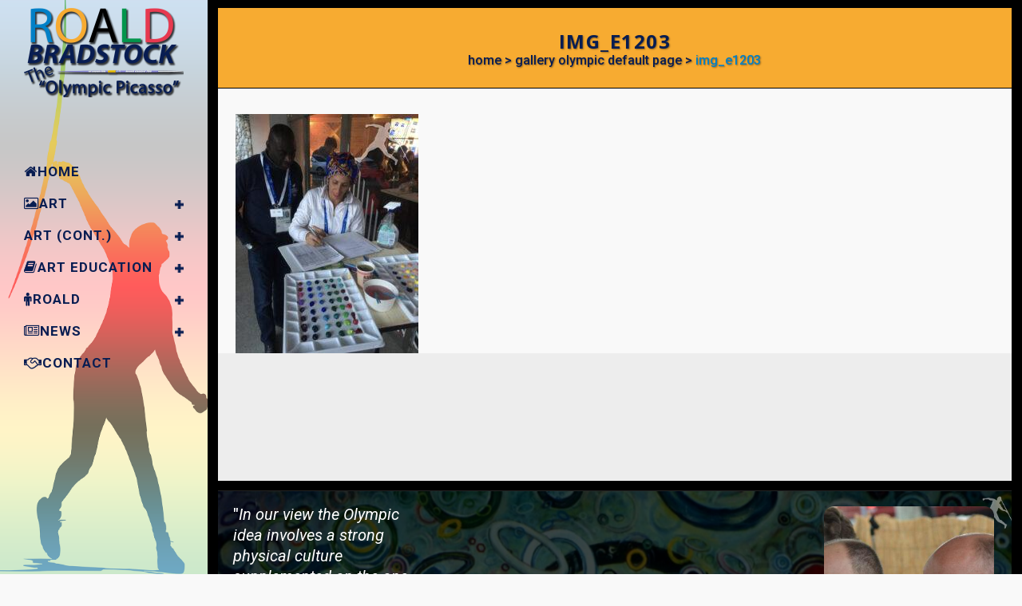

--- FILE ---
content_type: text/html; charset=UTF-8
request_url: https://roaldbradstock.com/gallery-olympic-default-page/img_e1203/
body_size: 26604
content:
	<!DOCTYPE html>
<html lang="en">
<head>
	<meta charset="UTF-8" />
	
				<meta name="viewport" content="width=device-width,initial-scale=1,user-scalable=no">
		
            
                        <link rel="shortcut icon" type="image/x-icon" href="https://roaldbradstock.com/wp-content/uploads/2021/08/logo.png">
            <link rel="apple-touch-icon" href="https://roaldbradstock.com/wp-content/uploads/2021/08/logo.png"/>
        
	<link rel="profile" href="https://gmpg.org/xfn/11" />
	<link rel="pingback" href="https://roaldbradstock.com/xmlrpc.php" />

	<title>Roald Bradstock | IMG_E1203</title>
<meta name='robots' content='max-image-preview:large' />
<link rel='dns-prefetch' href='//fonts.googleapis.com' />
<link rel="alternate" type="application/rss+xml" title="Roald Bradstock &raquo; Feed" href="https://roaldbradstock.com/feed/" />
<link rel="alternate" type="application/rss+xml" title="Roald Bradstock &raquo; Comments Feed" href="https://roaldbradstock.com/comments/feed/" />
<link rel="alternate" type="application/rss+xml" title="Roald Bradstock &raquo; IMG_E1203 Comments Feed" href="https://roaldbradstock.com/gallery-olympic-default-page/img_e1203/feed/" />
<link rel="alternate" title="oEmbed (JSON)" type="application/json+oembed" href="https://roaldbradstock.com/wp-json/oembed/1.0/embed?url=https%3A%2F%2Froaldbradstock.com%2Fgallery-olympic-default-page%2Fimg_e1203%2F" />
<link rel="alternate" title="oEmbed (XML)" type="text/xml+oembed" href="https://roaldbradstock.com/wp-json/oembed/1.0/embed?url=https%3A%2F%2Froaldbradstock.com%2Fgallery-olympic-default-page%2Fimg_e1203%2F&#038;format=xml" />
		<!-- This site uses the Google Analytics by MonsterInsights plugin v9.11.1 - Using Analytics tracking - https://www.monsterinsights.com/ -->
							<script src="//www.googletagmanager.com/gtag/js?id=G-LB3E2VWLLB"  data-cfasync="false" data-wpfc-render="false" type="text/javascript" async></script>
			<script data-cfasync="false" data-wpfc-render="false" type="text/javascript">
				var mi_version = '9.11.1';
				var mi_track_user = true;
				var mi_no_track_reason = '';
								var MonsterInsightsDefaultLocations = {"page_location":"https:\/\/roaldbradstock.com\/gallery-olympic-default-page\/img_e1203\/"};
								if ( typeof MonsterInsightsPrivacyGuardFilter === 'function' ) {
					var MonsterInsightsLocations = (typeof MonsterInsightsExcludeQuery === 'object') ? MonsterInsightsPrivacyGuardFilter( MonsterInsightsExcludeQuery ) : MonsterInsightsPrivacyGuardFilter( MonsterInsightsDefaultLocations );
				} else {
					var MonsterInsightsLocations = (typeof MonsterInsightsExcludeQuery === 'object') ? MonsterInsightsExcludeQuery : MonsterInsightsDefaultLocations;
				}

								var disableStrs = [
										'ga-disable-G-LB3E2VWLLB',
									];

				/* Function to detect opted out users */
				function __gtagTrackerIsOptedOut() {
					for (var index = 0; index < disableStrs.length; index++) {
						if (document.cookie.indexOf(disableStrs[index] + '=true') > -1) {
							return true;
						}
					}

					return false;
				}

				/* Disable tracking if the opt-out cookie exists. */
				if (__gtagTrackerIsOptedOut()) {
					for (var index = 0; index < disableStrs.length; index++) {
						window[disableStrs[index]] = true;
					}
				}

				/* Opt-out function */
				function __gtagTrackerOptout() {
					for (var index = 0; index < disableStrs.length; index++) {
						document.cookie = disableStrs[index] + '=true; expires=Thu, 31 Dec 2099 23:59:59 UTC; path=/';
						window[disableStrs[index]] = true;
					}
				}

				if ('undefined' === typeof gaOptout) {
					function gaOptout() {
						__gtagTrackerOptout();
					}
				}
								window.dataLayer = window.dataLayer || [];

				window.MonsterInsightsDualTracker = {
					helpers: {},
					trackers: {},
				};
				if (mi_track_user) {
					function __gtagDataLayer() {
						dataLayer.push(arguments);
					}

					function __gtagTracker(type, name, parameters) {
						if (!parameters) {
							parameters = {};
						}

						if (parameters.send_to) {
							__gtagDataLayer.apply(null, arguments);
							return;
						}

						if (type === 'event') {
														parameters.send_to = monsterinsights_frontend.v4_id;
							var hookName = name;
							if (typeof parameters['event_category'] !== 'undefined') {
								hookName = parameters['event_category'] + ':' + name;
							}

							if (typeof MonsterInsightsDualTracker.trackers[hookName] !== 'undefined') {
								MonsterInsightsDualTracker.trackers[hookName](parameters);
							} else {
								__gtagDataLayer('event', name, parameters);
							}
							
						} else {
							__gtagDataLayer.apply(null, arguments);
						}
					}

					__gtagTracker('js', new Date());
					__gtagTracker('set', {
						'developer_id.dZGIzZG': true,
											});
					if ( MonsterInsightsLocations.page_location ) {
						__gtagTracker('set', MonsterInsightsLocations);
					}
										__gtagTracker('config', 'G-LB3E2VWLLB', {"forceSSL":"true","link_attribution":"true"} );
										window.gtag = __gtagTracker;										(function () {
						/* https://developers.google.com/analytics/devguides/collection/analyticsjs/ */
						/* ga and __gaTracker compatibility shim. */
						var noopfn = function () {
							return null;
						};
						var newtracker = function () {
							return new Tracker();
						};
						var Tracker = function () {
							return null;
						};
						var p = Tracker.prototype;
						p.get = noopfn;
						p.set = noopfn;
						p.send = function () {
							var args = Array.prototype.slice.call(arguments);
							args.unshift('send');
							__gaTracker.apply(null, args);
						};
						var __gaTracker = function () {
							var len = arguments.length;
							if (len === 0) {
								return;
							}
							var f = arguments[len - 1];
							if (typeof f !== 'object' || f === null || typeof f.hitCallback !== 'function') {
								if ('send' === arguments[0]) {
									var hitConverted, hitObject = false, action;
									if ('event' === arguments[1]) {
										if ('undefined' !== typeof arguments[3]) {
											hitObject = {
												'eventAction': arguments[3],
												'eventCategory': arguments[2],
												'eventLabel': arguments[4],
												'value': arguments[5] ? arguments[5] : 1,
											}
										}
									}
									if ('pageview' === arguments[1]) {
										if ('undefined' !== typeof arguments[2]) {
											hitObject = {
												'eventAction': 'page_view',
												'page_path': arguments[2],
											}
										}
									}
									if (typeof arguments[2] === 'object') {
										hitObject = arguments[2];
									}
									if (typeof arguments[5] === 'object') {
										Object.assign(hitObject, arguments[5]);
									}
									if ('undefined' !== typeof arguments[1].hitType) {
										hitObject = arguments[1];
										if ('pageview' === hitObject.hitType) {
											hitObject.eventAction = 'page_view';
										}
									}
									if (hitObject) {
										action = 'timing' === arguments[1].hitType ? 'timing_complete' : hitObject.eventAction;
										hitConverted = mapArgs(hitObject);
										__gtagTracker('event', action, hitConverted);
									}
								}
								return;
							}

							function mapArgs(args) {
								var arg, hit = {};
								var gaMap = {
									'eventCategory': 'event_category',
									'eventAction': 'event_action',
									'eventLabel': 'event_label',
									'eventValue': 'event_value',
									'nonInteraction': 'non_interaction',
									'timingCategory': 'event_category',
									'timingVar': 'name',
									'timingValue': 'value',
									'timingLabel': 'event_label',
									'page': 'page_path',
									'location': 'page_location',
									'title': 'page_title',
									'referrer' : 'page_referrer',
								};
								for (arg in args) {
																		if (!(!args.hasOwnProperty(arg) || !gaMap.hasOwnProperty(arg))) {
										hit[gaMap[arg]] = args[arg];
									} else {
										hit[arg] = args[arg];
									}
								}
								return hit;
							}

							try {
								f.hitCallback();
							} catch (ex) {
							}
						};
						__gaTracker.create = newtracker;
						__gaTracker.getByName = newtracker;
						__gaTracker.getAll = function () {
							return [];
						};
						__gaTracker.remove = noopfn;
						__gaTracker.loaded = true;
						window['__gaTracker'] = __gaTracker;
					})();
									} else {
										console.log("");
					(function () {
						function __gtagTracker() {
							return null;
						}

						window['__gtagTracker'] = __gtagTracker;
						window['gtag'] = __gtagTracker;
					})();
									}
			</script>
							<!-- / Google Analytics by MonsterInsights -->
		<style id='wp-img-auto-sizes-contain-inline-css' type='text/css'>
img:is([sizes=auto i],[sizes^="auto," i]){contain-intrinsic-size:3000px 1500px}
/*# sourceURL=wp-img-auto-sizes-contain-inline-css */
</style>
<link rel='stylesheet' id='layerslider-css' href='https://roaldbradstock.com/wp-content/plugins/LayerSlider/assets/static/layerslider/css/layerslider.css?ver=8.1.2' type='text/css' media='all' />
<style id='wp-emoji-styles-inline-css' type='text/css'>

	img.wp-smiley, img.emoji {
		display: inline !important;
		border: none !important;
		box-shadow: none !important;
		height: 1em !important;
		width: 1em !important;
		margin: 0 0.07em !important;
		vertical-align: -0.1em !important;
		background: none !important;
		padding: 0 !important;
	}
/*# sourceURL=wp-emoji-styles-inline-css */
</style>
<style id='wp-block-library-inline-css' type='text/css'>
:root{--wp-block-synced-color:#7a00df;--wp-block-synced-color--rgb:122,0,223;--wp-bound-block-color:var(--wp-block-synced-color);--wp-editor-canvas-background:#ddd;--wp-admin-theme-color:#007cba;--wp-admin-theme-color--rgb:0,124,186;--wp-admin-theme-color-darker-10:#006ba1;--wp-admin-theme-color-darker-10--rgb:0,107,160.5;--wp-admin-theme-color-darker-20:#005a87;--wp-admin-theme-color-darker-20--rgb:0,90,135;--wp-admin-border-width-focus:2px}@media (min-resolution:192dpi){:root{--wp-admin-border-width-focus:1.5px}}.wp-element-button{cursor:pointer}:root .has-very-light-gray-background-color{background-color:#eee}:root .has-very-dark-gray-background-color{background-color:#313131}:root .has-very-light-gray-color{color:#eee}:root .has-very-dark-gray-color{color:#313131}:root .has-vivid-green-cyan-to-vivid-cyan-blue-gradient-background{background:linear-gradient(135deg,#00d084,#0693e3)}:root .has-purple-crush-gradient-background{background:linear-gradient(135deg,#34e2e4,#4721fb 50%,#ab1dfe)}:root .has-hazy-dawn-gradient-background{background:linear-gradient(135deg,#faaca8,#dad0ec)}:root .has-subdued-olive-gradient-background{background:linear-gradient(135deg,#fafae1,#67a671)}:root .has-atomic-cream-gradient-background{background:linear-gradient(135deg,#fdd79a,#004a59)}:root .has-nightshade-gradient-background{background:linear-gradient(135deg,#330968,#31cdcf)}:root .has-midnight-gradient-background{background:linear-gradient(135deg,#020381,#2874fc)}:root{--wp--preset--font-size--normal:16px;--wp--preset--font-size--huge:42px}.has-regular-font-size{font-size:1em}.has-larger-font-size{font-size:2.625em}.has-normal-font-size{font-size:var(--wp--preset--font-size--normal)}.has-huge-font-size{font-size:var(--wp--preset--font-size--huge)}.has-text-align-center{text-align:center}.has-text-align-left{text-align:left}.has-text-align-right{text-align:right}.has-fit-text{white-space:nowrap!important}#end-resizable-editor-section{display:none}.aligncenter{clear:both}.items-justified-left{justify-content:flex-start}.items-justified-center{justify-content:center}.items-justified-right{justify-content:flex-end}.items-justified-space-between{justify-content:space-between}.screen-reader-text{border:0;clip-path:inset(50%);height:1px;margin:-1px;overflow:hidden;padding:0;position:absolute;width:1px;word-wrap:normal!important}.screen-reader-text:focus{background-color:#ddd;clip-path:none;color:#444;display:block;font-size:1em;height:auto;left:5px;line-height:normal;padding:15px 23px 14px;text-decoration:none;top:5px;width:auto;z-index:100000}html :where(.has-border-color){border-style:solid}html :where([style*=border-top-color]){border-top-style:solid}html :where([style*=border-right-color]){border-right-style:solid}html :where([style*=border-bottom-color]){border-bottom-style:solid}html :where([style*=border-left-color]){border-left-style:solid}html :where([style*=border-width]){border-style:solid}html :where([style*=border-top-width]){border-top-style:solid}html :where([style*=border-right-width]){border-right-style:solid}html :where([style*=border-bottom-width]){border-bottom-style:solid}html :where([style*=border-left-width]){border-left-style:solid}html :where(img[class*=wp-image-]){height:auto;max-width:100%}:where(figure){margin:0 0 1em}html :where(.is-position-sticky){--wp-admin--admin-bar--position-offset:var(--wp-admin--admin-bar--height,0px)}@media screen and (max-width:600px){html :where(.is-position-sticky){--wp-admin--admin-bar--position-offset:0px}}

/*# sourceURL=wp-block-library-inline-css */
</style><style id='wp-block-archives-inline-css' type='text/css'>
.wp-block-archives{box-sizing:border-box}.wp-block-archives-dropdown label{display:block}
/*# sourceURL=https://roaldbradstock.com/wp-includes/blocks/archives/style.min.css */
</style>
<style id='wp-block-categories-inline-css' type='text/css'>
.wp-block-categories{box-sizing:border-box}.wp-block-categories.alignleft{margin-right:2em}.wp-block-categories.alignright{margin-left:2em}.wp-block-categories.wp-block-categories-dropdown.aligncenter{text-align:center}.wp-block-categories .wp-block-categories__label{display:block;width:100%}
/*# sourceURL=https://roaldbradstock.com/wp-includes/blocks/categories/style.min.css */
</style>
<style id='wp-block-heading-inline-css' type='text/css'>
h1:where(.wp-block-heading).has-background,h2:where(.wp-block-heading).has-background,h3:where(.wp-block-heading).has-background,h4:where(.wp-block-heading).has-background,h5:where(.wp-block-heading).has-background,h6:where(.wp-block-heading).has-background{padding:1.25em 2.375em}h1.has-text-align-left[style*=writing-mode]:where([style*=vertical-lr]),h1.has-text-align-right[style*=writing-mode]:where([style*=vertical-rl]),h2.has-text-align-left[style*=writing-mode]:where([style*=vertical-lr]),h2.has-text-align-right[style*=writing-mode]:where([style*=vertical-rl]),h3.has-text-align-left[style*=writing-mode]:where([style*=vertical-lr]),h3.has-text-align-right[style*=writing-mode]:where([style*=vertical-rl]),h4.has-text-align-left[style*=writing-mode]:where([style*=vertical-lr]),h4.has-text-align-right[style*=writing-mode]:where([style*=vertical-rl]),h5.has-text-align-left[style*=writing-mode]:where([style*=vertical-lr]),h5.has-text-align-right[style*=writing-mode]:where([style*=vertical-rl]),h6.has-text-align-left[style*=writing-mode]:where([style*=vertical-lr]),h6.has-text-align-right[style*=writing-mode]:where([style*=vertical-rl]){rotate:180deg}
/*# sourceURL=https://roaldbradstock.com/wp-includes/blocks/heading/style.min.css */
</style>
<style id='wp-block-image-inline-css' type='text/css'>
.wp-block-image>a,.wp-block-image>figure>a{display:inline-block}.wp-block-image img{box-sizing:border-box;height:auto;max-width:100%;vertical-align:bottom}@media not (prefers-reduced-motion){.wp-block-image img.hide{visibility:hidden}.wp-block-image img.show{animation:show-content-image .4s}}.wp-block-image[style*=border-radius] img,.wp-block-image[style*=border-radius]>a{border-radius:inherit}.wp-block-image.has-custom-border img{box-sizing:border-box}.wp-block-image.aligncenter{text-align:center}.wp-block-image.alignfull>a,.wp-block-image.alignwide>a{width:100%}.wp-block-image.alignfull img,.wp-block-image.alignwide img{height:auto;width:100%}.wp-block-image .aligncenter,.wp-block-image .alignleft,.wp-block-image .alignright,.wp-block-image.aligncenter,.wp-block-image.alignleft,.wp-block-image.alignright{display:table}.wp-block-image .aligncenter>figcaption,.wp-block-image .alignleft>figcaption,.wp-block-image .alignright>figcaption,.wp-block-image.aligncenter>figcaption,.wp-block-image.alignleft>figcaption,.wp-block-image.alignright>figcaption{caption-side:bottom;display:table-caption}.wp-block-image .alignleft{float:left;margin:.5em 1em .5em 0}.wp-block-image .alignright{float:right;margin:.5em 0 .5em 1em}.wp-block-image .aligncenter{margin-left:auto;margin-right:auto}.wp-block-image :where(figcaption){margin-bottom:1em;margin-top:.5em}.wp-block-image.is-style-circle-mask img{border-radius:9999px}@supports ((-webkit-mask-image:none) or (mask-image:none)) or (-webkit-mask-image:none){.wp-block-image.is-style-circle-mask img{border-radius:0;-webkit-mask-image:url('data:image/svg+xml;utf8,<svg viewBox="0 0 100 100" xmlns="http://www.w3.org/2000/svg"><circle cx="50" cy="50" r="50"/></svg>');mask-image:url('data:image/svg+xml;utf8,<svg viewBox="0 0 100 100" xmlns="http://www.w3.org/2000/svg"><circle cx="50" cy="50" r="50"/></svg>');mask-mode:alpha;-webkit-mask-position:center;mask-position:center;-webkit-mask-repeat:no-repeat;mask-repeat:no-repeat;-webkit-mask-size:contain;mask-size:contain}}:root :where(.wp-block-image.is-style-rounded img,.wp-block-image .is-style-rounded img){border-radius:9999px}.wp-block-image figure{margin:0}.wp-lightbox-container{display:flex;flex-direction:column;position:relative}.wp-lightbox-container img{cursor:zoom-in}.wp-lightbox-container img:hover+button{opacity:1}.wp-lightbox-container button{align-items:center;backdrop-filter:blur(16px) saturate(180%);background-color:#5a5a5a40;border:none;border-radius:4px;cursor:zoom-in;display:flex;height:20px;justify-content:center;opacity:0;padding:0;position:absolute;right:16px;text-align:center;top:16px;width:20px;z-index:100}@media not (prefers-reduced-motion){.wp-lightbox-container button{transition:opacity .2s ease}}.wp-lightbox-container button:focus-visible{outline:3px auto #5a5a5a40;outline:3px auto -webkit-focus-ring-color;outline-offset:3px}.wp-lightbox-container button:hover{cursor:pointer;opacity:1}.wp-lightbox-container button:focus{opacity:1}.wp-lightbox-container button:focus,.wp-lightbox-container button:hover,.wp-lightbox-container button:not(:hover):not(:active):not(.has-background){background-color:#5a5a5a40;border:none}.wp-lightbox-overlay{box-sizing:border-box;cursor:zoom-out;height:100vh;left:0;overflow:hidden;position:fixed;top:0;visibility:hidden;width:100%;z-index:100000}.wp-lightbox-overlay .close-button{align-items:center;cursor:pointer;display:flex;justify-content:center;min-height:40px;min-width:40px;padding:0;position:absolute;right:calc(env(safe-area-inset-right) + 16px);top:calc(env(safe-area-inset-top) + 16px);z-index:5000000}.wp-lightbox-overlay .close-button:focus,.wp-lightbox-overlay .close-button:hover,.wp-lightbox-overlay .close-button:not(:hover):not(:active):not(.has-background){background:none;border:none}.wp-lightbox-overlay .lightbox-image-container{height:var(--wp--lightbox-container-height);left:50%;overflow:hidden;position:absolute;top:50%;transform:translate(-50%,-50%);transform-origin:top left;width:var(--wp--lightbox-container-width);z-index:9999999999}.wp-lightbox-overlay .wp-block-image{align-items:center;box-sizing:border-box;display:flex;height:100%;justify-content:center;margin:0;position:relative;transform-origin:0 0;width:100%;z-index:3000000}.wp-lightbox-overlay .wp-block-image img{height:var(--wp--lightbox-image-height);min-height:var(--wp--lightbox-image-height);min-width:var(--wp--lightbox-image-width);width:var(--wp--lightbox-image-width)}.wp-lightbox-overlay .wp-block-image figcaption{display:none}.wp-lightbox-overlay button{background:none;border:none}.wp-lightbox-overlay .scrim{background-color:#fff;height:100%;opacity:.9;position:absolute;width:100%;z-index:2000000}.wp-lightbox-overlay.active{visibility:visible}@media not (prefers-reduced-motion){.wp-lightbox-overlay.active{animation:turn-on-visibility .25s both}.wp-lightbox-overlay.active img{animation:turn-on-visibility .35s both}.wp-lightbox-overlay.show-closing-animation:not(.active){animation:turn-off-visibility .35s both}.wp-lightbox-overlay.show-closing-animation:not(.active) img{animation:turn-off-visibility .25s both}.wp-lightbox-overlay.zoom.active{animation:none;opacity:1;visibility:visible}.wp-lightbox-overlay.zoom.active .lightbox-image-container{animation:lightbox-zoom-in .4s}.wp-lightbox-overlay.zoom.active .lightbox-image-container img{animation:none}.wp-lightbox-overlay.zoom.active .scrim{animation:turn-on-visibility .4s forwards}.wp-lightbox-overlay.zoom.show-closing-animation:not(.active){animation:none}.wp-lightbox-overlay.zoom.show-closing-animation:not(.active) .lightbox-image-container{animation:lightbox-zoom-out .4s}.wp-lightbox-overlay.zoom.show-closing-animation:not(.active) .lightbox-image-container img{animation:none}.wp-lightbox-overlay.zoom.show-closing-animation:not(.active) .scrim{animation:turn-off-visibility .4s forwards}}@keyframes show-content-image{0%{visibility:hidden}99%{visibility:hidden}to{visibility:visible}}@keyframes turn-on-visibility{0%{opacity:0}to{opacity:1}}@keyframes turn-off-visibility{0%{opacity:1;visibility:visible}99%{opacity:0;visibility:visible}to{opacity:0;visibility:hidden}}@keyframes lightbox-zoom-in{0%{transform:translate(calc((-100vw + var(--wp--lightbox-scrollbar-width))/2 + var(--wp--lightbox-initial-left-position)),calc(-50vh + var(--wp--lightbox-initial-top-position))) scale(var(--wp--lightbox-scale))}to{transform:translate(-50%,-50%) scale(1)}}@keyframes lightbox-zoom-out{0%{transform:translate(-50%,-50%) scale(1);visibility:visible}99%{visibility:visible}to{transform:translate(calc((-100vw + var(--wp--lightbox-scrollbar-width))/2 + var(--wp--lightbox-initial-left-position)),calc(-50vh + var(--wp--lightbox-initial-top-position))) scale(var(--wp--lightbox-scale));visibility:hidden}}
/*# sourceURL=https://roaldbradstock.com/wp-includes/blocks/image/style.min.css */
</style>
<style id='wp-block-loginout-inline-css' type='text/css'>
.wp-block-loginout{box-sizing:border-box}
/*# sourceURL=https://roaldbradstock.com/wp-includes/blocks/loginout/style.min.css */
</style>
<style id='wp-block-columns-inline-css' type='text/css'>
.wp-block-columns{box-sizing:border-box;display:flex;flex-wrap:wrap!important}@media (min-width:782px){.wp-block-columns{flex-wrap:nowrap!important}}.wp-block-columns{align-items:normal!important}.wp-block-columns.are-vertically-aligned-top{align-items:flex-start}.wp-block-columns.are-vertically-aligned-center{align-items:center}.wp-block-columns.are-vertically-aligned-bottom{align-items:flex-end}@media (max-width:781px){.wp-block-columns:not(.is-not-stacked-on-mobile)>.wp-block-column{flex-basis:100%!important}}@media (min-width:782px){.wp-block-columns:not(.is-not-stacked-on-mobile)>.wp-block-column{flex-basis:0;flex-grow:1}.wp-block-columns:not(.is-not-stacked-on-mobile)>.wp-block-column[style*=flex-basis]{flex-grow:0}}.wp-block-columns.is-not-stacked-on-mobile{flex-wrap:nowrap!important}.wp-block-columns.is-not-stacked-on-mobile>.wp-block-column{flex-basis:0;flex-grow:1}.wp-block-columns.is-not-stacked-on-mobile>.wp-block-column[style*=flex-basis]{flex-grow:0}:where(.wp-block-columns){margin-bottom:1.75em}:where(.wp-block-columns.has-background){padding:1.25em 2.375em}.wp-block-column{flex-grow:1;min-width:0;overflow-wrap:break-word;word-break:break-word}.wp-block-column.is-vertically-aligned-top{align-self:flex-start}.wp-block-column.is-vertically-aligned-center{align-self:center}.wp-block-column.is-vertically-aligned-bottom{align-self:flex-end}.wp-block-column.is-vertically-aligned-stretch{align-self:stretch}.wp-block-column.is-vertically-aligned-bottom,.wp-block-column.is-vertically-aligned-center,.wp-block-column.is-vertically-aligned-top{width:100%}
/*# sourceURL=https://roaldbradstock.com/wp-includes/blocks/columns/style.min.css */
</style>
<style id='wp-block-paragraph-inline-css' type='text/css'>
.is-small-text{font-size:.875em}.is-regular-text{font-size:1em}.is-large-text{font-size:2.25em}.is-larger-text{font-size:3em}.has-drop-cap:not(:focus):first-letter{float:left;font-size:8.4em;font-style:normal;font-weight:100;line-height:.68;margin:.05em .1em 0 0;text-transform:uppercase}body.rtl .has-drop-cap:not(:focus):first-letter{float:none;margin-left:.1em}p.has-drop-cap.has-background{overflow:hidden}:root :where(p.has-background){padding:1.25em 2.375em}:where(p.has-text-color:not(.has-link-color)) a{color:inherit}p.has-text-align-left[style*="writing-mode:vertical-lr"],p.has-text-align-right[style*="writing-mode:vertical-rl"]{rotate:180deg}
/*# sourceURL=https://roaldbradstock.com/wp-includes/blocks/paragraph/style.min.css */
</style>
<style id='wp-block-spacer-inline-css' type='text/css'>
.wp-block-spacer{clear:both}
/*# sourceURL=https://roaldbradstock.com/wp-includes/blocks/spacer/style.min.css */
</style>
<link rel='stylesheet' id='simply-gallery-block-frontend-css' href='https://roaldbradstock.com/wp-content/plugins/simply-gallery-block/blocks/pgc_sgb.min.style.css?ver=3.3.2' type='text/css' media='all' />
<style id='global-styles-inline-css' type='text/css'>
:root{--wp--preset--aspect-ratio--square: 1;--wp--preset--aspect-ratio--4-3: 4/3;--wp--preset--aspect-ratio--3-4: 3/4;--wp--preset--aspect-ratio--3-2: 3/2;--wp--preset--aspect-ratio--2-3: 2/3;--wp--preset--aspect-ratio--16-9: 16/9;--wp--preset--aspect-ratio--9-16: 9/16;--wp--preset--color--black: #000000;--wp--preset--color--cyan-bluish-gray: #abb8c3;--wp--preset--color--white: #ffffff;--wp--preset--color--pale-pink: #f78da7;--wp--preset--color--vivid-red: #cf2e2e;--wp--preset--color--luminous-vivid-orange: #ff6900;--wp--preset--color--luminous-vivid-amber: #fcb900;--wp--preset--color--light-green-cyan: #7bdcb5;--wp--preset--color--vivid-green-cyan: #00d084;--wp--preset--color--pale-cyan-blue: #8ed1fc;--wp--preset--color--vivid-cyan-blue: #0693e3;--wp--preset--color--vivid-purple: #9b51e0;--wp--preset--gradient--vivid-cyan-blue-to-vivid-purple: linear-gradient(135deg,rgb(6,147,227) 0%,rgb(155,81,224) 100%);--wp--preset--gradient--light-green-cyan-to-vivid-green-cyan: linear-gradient(135deg,rgb(122,220,180) 0%,rgb(0,208,130) 100%);--wp--preset--gradient--luminous-vivid-amber-to-luminous-vivid-orange: linear-gradient(135deg,rgb(252,185,0) 0%,rgb(255,105,0) 100%);--wp--preset--gradient--luminous-vivid-orange-to-vivid-red: linear-gradient(135deg,rgb(255,105,0) 0%,rgb(207,46,46) 100%);--wp--preset--gradient--very-light-gray-to-cyan-bluish-gray: linear-gradient(135deg,rgb(238,238,238) 0%,rgb(169,184,195) 100%);--wp--preset--gradient--cool-to-warm-spectrum: linear-gradient(135deg,rgb(74,234,220) 0%,rgb(151,120,209) 20%,rgb(207,42,186) 40%,rgb(238,44,130) 60%,rgb(251,105,98) 80%,rgb(254,248,76) 100%);--wp--preset--gradient--blush-light-purple: linear-gradient(135deg,rgb(255,206,236) 0%,rgb(152,150,240) 100%);--wp--preset--gradient--blush-bordeaux: linear-gradient(135deg,rgb(254,205,165) 0%,rgb(254,45,45) 50%,rgb(107,0,62) 100%);--wp--preset--gradient--luminous-dusk: linear-gradient(135deg,rgb(255,203,112) 0%,rgb(199,81,192) 50%,rgb(65,88,208) 100%);--wp--preset--gradient--pale-ocean: linear-gradient(135deg,rgb(255,245,203) 0%,rgb(182,227,212) 50%,rgb(51,167,181) 100%);--wp--preset--gradient--electric-grass: linear-gradient(135deg,rgb(202,248,128) 0%,rgb(113,206,126) 100%);--wp--preset--gradient--midnight: linear-gradient(135deg,rgb(2,3,129) 0%,rgb(40,116,252) 100%);--wp--preset--font-size--small: 13px;--wp--preset--font-size--medium: 20px;--wp--preset--font-size--large: 36px;--wp--preset--font-size--x-large: 42px;--wp--preset--spacing--20: 0.44rem;--wp--preset--spacing--30: 0.67rem;--wp--preset--spacing--40: 1rem;--wp--preset--spacing--50: 1.5rem;--wp--preset--spacing--60: 2.25rem;--wp--preset--spacing--70: 3.38rem;--wp--preset--spacing--80: 5.06rem;--wp--preset--shadow--natural: 6px 6px 9px rgba(0, 0, 0, 0.2);--wp--preset--shadow--deep: 12px 12px 50px rgba(0, 0, 0, 0.4);--wp--preset--shadow--sharp: 6px 6px 0px rgba(0, 0, 0, 0.2);--wp--preset--shadow--outlined: 6px 6px 0px -3px rgb(255, 255, 255), 6px 6px rgb(0, 0, 0);--wp--preset--shadow--crisp: 6px 6px 0px rgb(0, 0, 0);}:where(.is-layout-flex){gap: 0.5em;}:where(.is-layout-grid){gap: 0.5em;}body .is-layout-flex{display: flex;}.is-layout-flex{flex-wrap: wrap;align-items: center;}.is-layout-flex > :is(*, div){margin: 0;}body .is-layout-grid{display: grid;}.is-layout-grid > :is(*, div){margin: 0;}:where(.wp-block-columns.is-layout-flex){gap: 2em;}:where(.wp-block-columns.is-layout-grid){gap: 2em;}:where(.wp-block-post-template.is-layout-flex){gap: 1.25em;}:where(.wp-block-post-template.is-layout-grid){gap: 1.25em;}.has-black-color{color: var(--wp--preset--color--black) !important;}.has-cyan-bluish-gray-color{color: var(--wp--preset--color--cyan-bluish-gray) !important;}.has-white-color{color: var(--wp--preset--color--white) !important;}.has-pale-pink-color{color: var(--wp--preset--color--pale-pink) !important;}.has-vivid-red-color{color: var(--wp--preset--color--vivid-red) !important;}.has-luminous-vivid-orange-color{color: var(--wp--preset--color--luminous-vivid-orange) !important;}.has-luminous-vivid-amber-color{color: var(--wp--preset--color--luminous-vivid-amber) !important;}.has-light-green-cyan-color{color: var(--wp--preset--color--light-green-cyan) !important;}.has-vivid-green-cyan-color{color: var(--wp--preset--color--vivid-green-cyan) !important;}.has-pale-cyan-blue-color{color: var(--wp--preset--color--pale-cyan-blue) !important;}.has-vivid-cyan-blue-color{color: var(--wp--preset--color--vivid-cyan-blue) !important;}.has-vivid-purple-color{color: var(--wp--preset--color--vivid-purple) !important;}.has-black-background-color{background-color: var(--wp--preset--color--black) !important;}.has-cyan-bluish-gray-background-color{background-color: var(--wp--preset--color--cyan-bluish-gray) !important;}.has-white-background-color{background-color: var(--wp--preset--color--white) !important;}.has-pale-pink-background-color{background-color: var(--wp--preset--color--pale-pink) !important;}.has-vivid-red-background-color{background-color: var(--wp--preset--color--vivid-red) !important;}.has-luminous-vivid-orange-background-color{background-color: var(--wp--preset--color--luminous-vivid-orange) !important;}.has-luminous-vivid-amber-background-color{background-color: var(--wp--preset--color--luminous-vivid-amber) !important;}.has-light-green-cyan-background-color{background-color: var(--wp--preset--color--light-green-cyan) !important;}.has-vivid-green-cyan-background-color{background-color: var(--wp--preset--color--vivid-green-cyan) !important;}.has-pale-cyan-blue-background-color{background-color: var(--wp--preset--color--pale-cyan-blue) !important;}.has-vivid-cyan-blue-background-color{background-color: var(--wp--preset--color--vivid-cyan-blue) !important;}.has-vivid-purple-background-color{background-color: var(--wp--preset--color--vivid-purple) !important;}.has-black-border-color{border-color: var(--wp--preset--color--black) !important;}.has-cyan-bluish-gray-border-color{border-color: var(--wp--preset--color--cyan-bluish-gray) !important;}.has-white-border-color{border-color: var(--wp--preset--color--white) !important;}.has-pale-pink-border-color{border-color: var(--wp--preset--color--pale-pink) !important;}.has-vivid-red-border-color{border-color: var(--wp--preset--color--vivid-red) !important;}.has-luminous-vivid-orange-border-color{border-color: var(--wp--preset--color--luminous-vivid-orange) !important;}.has-luminous-vivid-amber-border-color{border-color: var(--wp--preset--color--luminous-vivid-amber) !important;}.has-light-green-cyan-border-color{border-color: var(--wp--preset--color--light-green-cyan) !important;}.has-vivid-green-cyan-border-color{border-color: var(--wp--preset--color--vivid-green-cyan) !important;}.has-pale-cyan-blue-border-color{border-color: var(--wp--preset--color--pale-cyan-blue) !important;}.has-vivid-cyan-blue-border-color{border-color: var(--wp--preset--color--vivid-cyan-blue) !important;}.has-vivid-purple-border-color{border-color: var(--wp--preset--color--vivid-purple) !important;}.has-vivid-cyan-blue-to-vivid-purple-gradient-background{background: var(--wp--preset--gradient--vivid-cyan-blue-to-vivid-purple) !important;}.has-light-green-cyan-to-vivid-green-cyan-gradient-background{background: var(--wp--preset--gradient--light-green-cyan-to-vivid-green-cyan) !important;}.has-luminous-vivid-amber-to-luminous-vivid-orange-gradient-background{background: var(--wp--preset--gradient--luminous-vivid-amber-to-luminous-vivid-orange) !important;}.has-luminous-vivid-orange-to-vivid-red-gradient-background{background: var(--wp--preset--gradient--luminous-vivid-orange-to-vivid-red) !important;}.has-very-light-gray-to-cyan-bluish-gray-gradient-background{background: var(--wp--preset--gradient--very-light-gray-to-cyan-bluish-gray) !important;}.has-cool-to-warm-spectrum-gradient-background{background: var(--wp--preset--gradient--cool-to-warm-spectrum) !important;}.has-blush-light-purple-gradient-background{background: var(--wp--preset--gradient--blush-light-purple) !important;}.has-blush-bordeaux-gradient-background{background: var(--wp--preset--gradient--blush-bordeaux) !important;}.has-luminous-dusk-gradient-background{background: var(--wp--preset--gradient--luminous-dusk) !important;}.has-pale-ocean-gradient-background{background: var(--wp--preset--gradient--pale-ocean) !important;}.has-electric-grass-gradient-background{background: var(--wp--preset--gradient--electric-grass) !important;}.has-midnight-gradient-background{background: var(--wp--preset--gradient--midnight) !important;}.has-small-font-size{font-size: var(--wp--preset--font-size--small) !important;}.has-medium-font-size{font-size: var(--wp--preset--font-size--medium) !important;}.has-large-font-size{font-size: var(--wp--preset--font-size--large) !important;}.has-x-large-font-size{font-size: var(--wp--preset--font-size--x-large) !important;}
:where(.wp-block-columns.is-layout-flex){gap: 2em;}:where(.wp-block-columns.is-layout-grid){gap: 2em;}
/*# sourceURL=global-styles-inline-css */
</style>
<style id='core-block-supports-inline-css' type='text/css'>
.wp-container-core-columns-is-layout-9d6595d7{flex-wrap:nowrap;}
/*# sourceURL=core-block-supports-inline-css */
</style>

<style id='classic-theme-styles-inline-css' type='text/css'>
/*! This file is auto-generated */
.wp-block-button__link{color:#fff;background-color:#32373c;border-radius:9999px;box-shadow:none;text-decoration:none;padding:calc(.667em + 2px) calc(1.333em + 2px);font-size:1.125em}.wp-block-file__button{background:#32373c;color:#fff;text-decoration:none}
/*# sourceURL=/wp-includes/css/classic-themes.min.css */
</style>
<link rel='stylesheet' id='contact-form-7-css' href='https://roaldbradstock.com/wp-content/plugins/contact-form-7/includes/css/styles.css?ver=6.1.4' type='text/css' media='all' />
<link rel='stylesheet' id='h5ap-public-css' href='https://roaldbradstock.com/wp-content/plugins/html5-audio-player/assets/css/style.css?ver=2.5.3' type='text/css' media='all' />
<link rel='stylesheet' id='mediaelement-css' href='https://roaldbradstock.com/wp-includes/js/mediaelement/mediaelementplayer-legacy.min.css?ver=4.2.17' type='text/css' media='all' />
<link rel='stylesheet' id='wp-mediaelement-css' href='https://roaldbradstock.com/wp-includes/js/mediaelement/wp-mediaelement.min.css?ver=6.9' type='text/css' media='all' />
<link rel='stylesheet' id='bridge-default-style-css' href='https://roaldbradstock.com/wp-content/themes/bridge/style.css?ver=6.9' type='text/css' media='all' />
<link rel='stylesheet' id='bridge-qode-font_awesome-css' href='https://roaldbradstock.com/wp-content/themes/bridge/css/font-awesome/css/font-awesome.min.css?ver=6.9' type='text/css' media='all' />
<link rel='stylesheet' id='bridge-qode-font_elegant-css' href='https://roaldbradstock.com/wp-content/themes/bridge/css/elegant-icons/style.min.css?ver=6.9' type='text/css' media='all' />
<link rel='stylesheet' id='bridge-qode-linea_icons-css' href='https://roaldbradstock.com/wp-content/themes/bridge/css/linea-icons/style.css?ver=6.9' type='text/css' media='all' />
<link rel='stylesheet' id='bridge-qode-dripicons-css' href='https://roaldbradstock.com/wp-content/themes/bridge/css/dripicons/dripicons.css?ver=6.9' type='text/css' media='all' />
<link rel='stylesheet' id='bridge-qode-kiko-css' href='https://roaldbradstock.com/wp-content/themes/bridge/css/kiko/kiko-all.css?ver=6.9' type='text/css' media='all' />
<link rel='stylesheet' id='bridge-qode-font_awesome_5-css' href='https://roaldbradstock.com/wp-content/themes/bridge/css/font-awesome-5/css/font-awesome-5.min.css?ver=6.9' type='text/css' media='all' />
<link rel='stylesheet' id='bridge-stylesheet-css' href='https://roaldbradstock.com/wp-content/themes/bridge/css/stylesheet.min.css?ver=6.9' type='text/css' media='all' />
<style id='bridge-stylesheet-inline-css' type='text/css'>
   .page-id-4247.disabled_footer_top .footer_top_holder, .page-id-4247.disabled_footer_bottom .footer_bottom_holder { display: none;}


/*# sourceURL=bridge-stylesheet-inline-css */
</style>
<link rel='stylesheet' id='bridge-print-css' href='https://roaldbradstock.com/wp-content/themes/bridge/css/print.css?ver=6.9' type='text/css' media='all' />
<link rel='stylesheet' id='bridge-style-dynamic-css' href='https://roaldbradstock.com/wp-content/themes/bridge/css/style_dynamic_callback.php?ver=6.9' type='text/css' media='all' />
<link rel='stylesheet' id='bridge-responsive-css' href='https://roaldbradstock.com/wp-content/themes/bridge/css/responsive.min.css?ver=6.9' type='text/css' media='all' />
<link rel='stylesheet' id='bridge-style-dynamic-responsive-css' href='https://roaldbradstock.com/wp-content/themes/bridge/css/style_dynamic_responsive_callback.php?ver=6.9' type='text/css' media='all' />
<link rel='stylesheet' id='bridge-vertical-responsive-css' href='https://roaldbradstock.com/wp-content/themes/bridge/css/vertical_responsive.min.css?ver=6.9' type='text/css' media='all' />
<link rel='stylesheet' id='js_composer_front-css' href='https://roaldbradstock.com/wp-content/plugins/js_composer/assets/css/js_composer.min.css?ver=8.7.2' type='text/css' media='all' />
<link rel='stylesheet' id='bridge-style-handle-google-fonts-css' href='https://fonts.googleapis.com/css?family=Raleway%3A100%2C200%2C300%2C400%2C500%2C600%2C700%2C800%2C900%2C100italic%2C300italic%2C400italic%2C700italic%7COpen+Sans%3A100%2C200%2C300%2C400%2C500%2C600%2C700%2C800%2C900%2C100italic%2C300italic%2C400italic%2C700italic%7CRoboto%3A100%2C200%2C300%2C400%2C500%2C600%2C700%2C800%2C900%2C100italic%2C300italic%2C400italic%2C700italic&#038;subset=latin%2Clatin-ext&#038;ver=1.0.0' type='text/css' media='all' />
<link rel='stylesheet' id='bridge-core-dashboard-style-css' href='https://roaldbradstock.com/wp-content/plugins/bridge-core/modules/core-dashboard/assets/css/core-dashboard.min.css?ver=6.9' type='text/css' media='all' />
<link rel='stylesheet' id='bridge-childstyle-css' href='https://roaldbradstock.com/wp-content/themes/bridge-child/style.css?ver=6.9' type='text/css' media='all' />
<script type="text/javascript" src="https://roaldbradstock.com/wp-includes/js/jquery/jquery.min.js?ver=3.7.1" id="jquery-core-js"></script>
<script type="text/javascript" src="https://roaldbradstock.com/wp-includes/js/jquery/jquery-migrate.min.js?ver=3.4.1" id="jquery-migrate-js"></script>
<script type="text/javascript" id="layerslider-utils-js-extra">
/* <![CDATA[ */
var LS_Meta = {"v":"8.1.2","fixGSAP":"1"};
//# sourceURL=layerslider-utils-js-extra
/* ]]> */
</script>
<script type="text/javascript" src="https://roaldbradstock.com/wp-content/plugins/LayerSlider/assets/static/layerslider/js/layerslider.utils.js?ver=8.1.2" id="layerslider-utils-js"></script>
<script type="text/javascript" src="https://roaldbradstock.com/wp-content/plugins/LayerSlider/assets/static/layerslider/js/layerslider.kreaturamedia.jquery.js?ver=8.1.2" id="layerslider-js"></script>
<script type="text/javascript" src="https://roaldbradstock.com/wp-content/plugins/LayerSlider/assets/static/layerslider/js/layerslider.transitions.js?ver=8.1.2" id="layerslider-transitions-js"></script>
<script type="text/javascript" src="https://roaldbradstock.com/wp-content/plugins/google-analytics-for-wordpress/assets/js/frontend-gtag.min.js?ver=9.11.1" id="monsterinsights-frontend-script-js" async="async" data-wp-strategy="async"></script>
<script data-cfasync="false" data-wpfc-render="false" type="text/javascript" id='monsterinsights-frontend-script-js-extra'>/* <![CDATA[ */
var monsterinsights_frontend = {"js_events_tracking":"true","download_extensions":"doc,pdf,ppt,zip,xls,docx,pptx,xlsx","inbound_paths":"[{\"path\":\"\\\/go\\\/\",\"label\":\"affiliate\"},{\"path\":\"\\\/recommend\\\/\",\"label\":\"affiliate\"}]","home_url":"https:\/\/roaldbradstock.com","hash_tracking":"false","v4_id":"G-LB3E2VWLLB"};/* ]]> */
</script>
<script></script><meta name="generator" content="Powered by LayerSlider 8.1.2 - Build Heros, Sliders, and Popups. Create Animations and Beautiful, Rich Web Content as Easy as Never Before on WordPress." />
<!-- LayerSlider updates and docs at: https://layerslider.com -->
<link rel="https://api.w.org/" href="https://roaldbradstock.com/wp-json/" /><link rel="alternate" title="JSON" type="application/json" href="https://roaldbradstock.com/wp-json/wp/v2/media/4247" /><link rel="EditURI" type="application/rsd+xml" title="RSD" href="https://roaldbradstock.com/xmlrpc.php?rsd" />
<meta name="generator" content="WordPress 6.9" />
<link rel="canonical" href="https://roaldbradstock.com/gallery-olympic-default-page/img_e1203/" />
<link rel='shortlink' href='https://roaldbradstock.com/?p=4247' />
        <style>
            .mejs-container:has(.plyr) {
                height: auto;
                background: transparent
            }

            .mejs-container:has(.plyr) .mejs-controls {
                display: none
            }

            .h5ap_all {
                --shadow-color: 197deg 32% 65%;
                border-radius: 6px;
                box-shadow: 0px 0px 9.6px hsl(var(--shadow-color)/.36), 0 1.7px 1.9px 0px hsl(var(--shadow-color)/.36), 0 4.3px 1.8px -1.7px hsl(var(--shadow-color)/.36), -0.1px 10.6px 11.9px -2.5px hsl(var(--shadow-color)/.36);
                margin: 16px auto;
            }

            .h5ap_single_button {
                height: 50px;
            }
        </style>
    		<style>
			span.h5ap_single_button {
				display: inline-flex;
				justify-content: center;
				align-items: center;
			}

			.h5ap_single_button span {
				line-height: 0;
			}

			span#h5ap_single_button span svg {
				cursor: pointer;
			}

			#skin_default .plyr__control,
			#skin_default .plyr__time {
				color: #4f5b5f			}

			#skin_default .plyr__control:hover {
				background: #1aafff;
				color: #f5f5f5			}

			#skin_default .plyr__controls {
				background: #f5f5f5			}

			#skin_default .plyr__controls__item input {
				color: #1aafff			}

			.plyr {
				--plyr-color-main: #4f5b5f			}

			/* Custom Css */
					</style>
<noscript><style>.simply-gallery-amp{ display: block !important; }</style></noscript><noscript><style>.sgb-preloader{ display: none !important; }</style></noscript><meta name="generator" content="Powered by WPBakery Page Builder - drag and drop page builder for WordPress."/>
<meta name="generator" content="Powered by Slider Revolution 6.7.40 - responsive, Mobile-Friendly Slider Plugin for WordPress with comfortable drag and drop interface." />
<style type="text/css">.heading{width:10sec;}</style><script>function setREVStartSize(e){
			//window.requestAnimationFrame(function() {
				window.RSIW = window.RSIW===undefined ? window.innerWidth : window.RSIW;
				window.RSIH = window.RSIH===undefined ? window.innerHeight : window.RSIH;
				try {
					var pw = document.getElementById(e.c).parentNode.offsetWidth,
						newh;
					pw = pw===0 || isNaN(pw) || (e.l=="fullwidth" || e.layout=="fullwidth") ? window.RSIW : pw;
					e.tabw = e.tabw===undefined ? 0 : parseInt(e.tabw);
					e.thumbw = e.thumbw===undefined ? 0 : parseInt(e.thumbw);
					e.tabh = e.tabh===undefined ? 0 : parseInt(e.tabh);
					e.thumbh = e.thumbh===undefined ? 0 : parseInt(e.thumbh);
					e.tabhide = e.tabhide===undefined ? 0 : parseInt(e.tabhide);
					e.thumbhide = e.thumbhide===undefined ? 0 : parseInt(e.thumbhide);
					e.mh = e.mh===undefined || e.mh=="" || e.mh==="auto" ? 0 : parseInt(e.mh,0);
					if(e.layout==="fullscreen" || e.l==="fullscreen")
						newh = Math.max(e.mh,window.RSIH);
					else{
						e.gw = Array.isArray(e.gw) ? e.gw : [e.gw];
						for (var i in e.rl) if (e.gw[i]===undefined || e.gw[i]===0) e.gw[i] = e.gw[i-1];
						e.gh = e.el===undefined || e.el==="" || (Array.isArray(e.el) && e.el.length==0)? e.gh : e.el;
						e.gh = Array.isArray(e.gh) ? e.gh : [e.gh];
						for (var i in e.rl) if (e.gh[i]===undefined || e.gh[i]===0) e.gh[i] = e.gh[i-1];
											
						var nl = new Array(e.rl.length),
							ix = 0,
							sl;
						e.tabw = e.tabhide>=pw ? 0 : e.tabw;
						e.thumbw = e.thumbhide>=pw ? 0 : e.thumbw;
						e.tabh = e.tabhide>=pw ? 0 : e.tabh;
						e.thumbh = e.thumbhide>=pw ? 0 : e.thumbh;
						for (var i in e.rl) nl[i] = e.rl[i]<window.RSIW ? 0 : e.rl[i];
						sl = nl[0];
						for (var i in nl) if (sl>nl[i] && nl[i]>0) { sl = nl[i]; ix=i;}
						var m = pw>(e.gw[ix]+e.tabw+e.thumbw) ? 1 : (pw-(e.tabw+e.thumbw)) / (e.gw[ix]);
						newh =  (e.gh[ix] * m) + (e.tabh + e.thumbh);
					}
					var el = document.getElementById(e.c);
					if (el!==null && el) el.style.height = newh+"px";
					el = document.getElementById(e.c+"_wrapper");
					if (el!==null && el) {
						el.style.height = newh+"px";
						el.style.display = "block";
					}
				} catch(e){
					console.log("Failure at Presize of Slider:" + e)
				}
			//});
		  };</script>
		<style type="text/css" id="wp-custom-css">
			/* GLOBAL FONTS */
/* Header Sizing */
h1 {
font-size: 2.25em ;
}h2 {
font-size: 1.5em;
}h3 {
font-size: 1.17em;
}h4 {
font-size: 1em;
}h5 {
font-size: 0.83em;
}h6 {
font-size: 0.75em;
}
p {
font-size: 1.0000em;
}
/* GLOBAL FONTS END */



/* STYLE BOXES */
/* Background Box */
.box-Background {
    background-color: rgba(198,191,170,0.1) !important;
    border-radius: 10px !important;
		padding: 16px !important;
    border-width: 1px !important;
    border-style: solid !important;
    border-color: #ffffff !important;
		border-top-width: 2px !important;
    border-top-color: #C6BFAA !important;	
}

/* Background Box #2 for text with Olympic colors */
.box2-Background {
    background-color: #ffffff !important;
		background-image: https://roaldbradstock.net/wp-content/uploads/2021/10/2018-Olympics-3-1024x764.jpg Iimportant;
    border-radius: 10px !important;
		padding: 16px !important;
    border-width: 2px !important;
    border-style: solid !important;
    border-color: #f9f9f9;
		border-top-width: 2px !important;
    border-top-color: #C6BFAA !important;
	border-top-width: 4px !important;
    border-top-color: #0180C7 !important;
	border-left-color: #E73950 !important;
	border-right-color: #03954C!important;
	border-bottom-color: #F7AB31 !important;
		box-shadow: 5px 8px 10px 1px #081D52;
}

/* Background Box #2 light transparent for text with Olympic colors */
.box2trans-Background {
		background-color: #ffffff;
	  opacity: 0.8;
		background-size: cover; 
		background-size: cover; 
		background-size: cover; 
    border-radius: 10px !important;
    border-width: 2px !important;
    border-style: solid !important;
    border-color: #f9f9f9;
		border-top-width: 2px !important;
    border-top-color: #C6BFAA !important;
	border-top-width: 4px !important;
    border-top-color: #0180C7 !important;
	border-left-color: #E73950 !important;
	border-right-color: #03954C!important;
	border-bottom-color: #F7AB31 !important;
		box-shadow: 5px 8px 10px 1px #081D52;
}


/* Olympic-Background for videos */
.Olympic-Background {
		background-image: url("/wp-content/uploads/2021/10/OlympicStrong-54.jpg");
		background-size: contain;
    background-color: rgba(0,0,0,0.9) !important;
    border-radius: 10px !important;
		padding: 4px !important;
    border-width: 4px !important;
    border-style: solid !important;
    border-top-color: #0180C7 !important;
		border-left-color: #E73950 !important;
		border-right-color: #03954C!important;
		border-bottom-color: #F7AB31 !important;
		box-shadow: 5px 8px 10px 1px #081D52;
}

/* Smooth Background Box */
.smooth-Background {
    background-color: #f9f9f9 !important;
    border-radius: 10px !important;
		margin-bottom: 16px !important;
    border-left-width: 1px !important;
		border-right-width: 1px !mportant;
    border-style: solid !important;
    border-color: #f4f4f4 !important;
		box-shadow: 5px .5px 10px 1px #081D52;
}

/* image Background Box */
.image-Background {
    background-color: #f9f9f9 !important;
    border-radius: 10px !important;
		margin-bottom: 32px !important;
		margin-top: 32px !important;
		box-shadow: 5px .5px 10px 1px #081D52;
		max-width: 800px;
		overflow: hidden
}
/* STYLE BOXES END */


/* SECONDARU MENU */
/* Secondary menu Portfolio Home top Image */
.wpb_single_image.qode_image_hover_bottom_title .vc_single_image-wrapper .bottom_title_holder .image_caption {
    font-size: 16px !important;
    text-transform: none;
    color: #F7AB31 !important;
}

/* Secondary menu Portfolio nav buttons */
.wpb_widgetised_column .widget a {
    color: #F9F9F9 !important;
	    font-size: 16px !important;
		font-weight: 900;
		line-height: 25px;
    text-shadow: 5px 2px 16px rgb(8 29 82 / 40%);
	    text-transform: uppercase;
}
/* SECONDARU MENU END */



/* LEFT MENU PLUS */
/* Plus on side menu */
nav.vertical_menu_float ul>li.menu-item-has-children>a>.plus, nav.vertical_menu_on_click ul>li.menu-item-has-children>a>.plus, nav.vertical_menu_toggle ul>li.menu-item-has-children>a>.plus {
    background-image: url(/wp-content/uploads/2021/10/Plus.png)!important;
    height: 11px;
    background-size: 11px 11px;
    background-position: 100%;
    -o-background-size: 11px 11px;
    -webkit-background-size: 11px 11px;
    -moz-background-size: 11px 11px;
		font-size: 100px;
}
/* LEFT MENU PLUS END */



/* Image caption size */
.wpb_single_image .vc_figure-caption {
    font-size: .95em;
		color: #081D52;
}




/* Hover box edits */
.vc-hoverbox-inner {
		padding-top: 56.25%; /* 16:9 Aspect Ratio */
		min-height: none;
}

.Social-font{
		color: #ffffff;
}



.footer_top .widget #searchform {
    background-color: transparent;
		border: 0px !important;
}










/* Mobile Adjustments */
@media only screen and (max-width: 800px) {

element.style {
}
.position_center.title .breadcrumb {
    display: none;
}
}


		</style>
		<noscript><style> .wpb_animate_when_almost_visible { opacity: 1; }</style></noscript><link rel='stylesheet' id='rs-plugin-settings-css' href='//roaldbradstock.com/wp-content/plugins/revslider/sr6/assets/css/rs6.css?ver=6.7.40' type='text/css' media='all' />
<style id='rs-plugin-settings-inline-css' type='text/css'>
#rs-demo-id {}
/*# sourceURL=rs-plugin-settings-inline-css */
</style>
</head>

<body data-rsssl=1 class="attachment wp-singular attachment-template-default attachmentid-4247 attachment-jpeg wp-theme-bridge wp-child-theme-bridge-child bridge-core-3.3.4.6 qode-optimizer-1.0.4  vertical_menu_enabled paspartu_enabled vertical_menu_outside_paspartu qode_grid_1200 side_area_uncovered_from_content footer_responsive_adv qode-child-theme-ver-1.0.0 qode-theme-ver-30.8.8.6 qode-theme-bridge qode_header_in_grid wpb-js-composer js-comp-ver-8.7.2 vc_responsive" itemscope itemtype="http://schema.org/WebPage">



	<section class="side_menu right ">
				<a href="#" target="_self" class="close_side_menu ">
					</a>
		</section>

<div class="wrapper">
	<div class="wrapper_inner">

    
		<!-- Google Analytics start -->
				<!-- Google Analytics end -->

		
	<aside class="vertical_menu_area  vertically_center_content" >
    <div class="vertical_menu_area_inner">
        
        <div class="vertical_area_background" style="background-image:url(https://roaldbradstock.com/wp-content/uploads/2021/10/Left-Menu-BackgroundBG-1.png);"></div>
		<div class="vertical_logo_wrapper" >
	<div class="q_logo_vertical">
		<a itemprop="url" href="https://roaldbradstock.com/" >
             <img itemprop="image" class="normal" src="https://roaldbradstock.com/wp-content/uploads/2022/12/RB-LogoST.png" alt="Logo"> 			 <img itemprop="image" class="light" src="https://roaldbradstock.com/wp-content/themes/bridge/img/logo_white.png" alt="Logo"/> 			 <img itemprop="image" class="dark" src="https://roaldbradstock.com/wp-content/uploads/2022/12/RB-LogoST.png" alt="Logo"/> 											</a>
	</div>
	</div>
        <nav class="vertical_menu dropdown_animation vertical_menu_float">
            <ul id="menu-roaldsmenu" class=""><li id="nav-menu-item-1439" class="menu-item menu-item-type-custom menu-item-object-custom  narrow"><a href="/" class=""><i class="menu_icon fa-home fa"></i><span>Home</span><span class="plus"></span></a></li>
<li id="nav-menu-item-1819" class="menu-item menu-item-type-post_type menu-item-object-page menu-item-has-children  has_sub wide icons"><a href="https://roaldbradstock.com/art/" class=" no_link" style="cursor: default;" onclick="JavaScript: return false;"><i class="menu_icon fa-picture-o fa"></i><span>Art</span><span class="plus"></span></a>
<div class="second"><div class="inner"><ul>
	<li id="nav-menu-item-1895" class="menu-item menu-item-type-post_type menu-item-object-page menu-item-has-children sub"><a href="https://roaldbradstock.com/art/olympians/" class=""><i class="menu_icon blank fa"></i><span>Olympians</span><span class="plus"></span><i class="q_menu_arrow fa fa-angle-right"></i></a>
	<ul>
		<li id="nav-menu-item-7243" class="menu-item menu-item-type-post_type menu-item-object-page "><a href="https://roaldbradstock.com/art/olympians/tom-petranoff/" class=""><i class="menu_icon blank fa"></i><span>Tom Petranoff</span><span class="plus"></span></a></li>
	</ul>
</li>
	<li id="nav-menu-item-2293" class="menu-item menu-item-type-post_type menu-item-object-page "><a href="https://roaldbradstock.com/art/sports-art/" class=""><i class="menu_icon blank fa"></i><span>Sports Art</span><span class="plus"></span></a></li>
	<li id="nav-menu-item-7170" class="menu-item menu-item-type-post_type menu-item-object-page "><a href="https://roaldbradstock.com/art/the-olympic-rings-series/" class=""><i class="menu_icon blank fa"></i><span>Olympic Rings Series</span><span class="plus"></span></a></li>
	<li id="nav-menu-item-1892" class="menu-item menu-item-type-post_type menu-item-object-page "><a href="https://roaldbradstock.com/art/time-lapse/" class=""><i class="menu_icon blank fa"></i><span>Time Lapse</span><span class="plus"></span></a></li>
	<li id="nav-menu-item-1890" class="menu-item menu-item-type-post_type menu-item-object-page "><a href="https://roaldbradstock.com/art/collage-sequences/" class=""><i class="menu_icon blank fa"></i><span>Collage Sequences</span><span class="plus"></span></a></li>
	<li id="nav-menu-item-5997" class="menu-item menu-item-type-post_type menu-item-object-page "><a href="https://roaldbradstock.com/art/series/" class=""><i class="menu_icon blank fa"></i><span>Series</span><span class="plus"></span></a></li>
	<li id="nav-menu-item-1894" class="menu-item menu-item-type-post_type menu-item-object-page "><a href="https://roaldbradstock.com/art/ucla/" class=""><i class="menu_icon blank fa"></i><span>UCLA</span><span class="plus"></span></a></li>
	<li id="nav-menu-item-1902" class="menu-item menu-item-type-post_type menu-item-object-page "><a href="https://roaldbradstock.com/art/performance-art/" class=""><i class="menu_icon blank fa"></i><span>Performance Art</span><span class="plus"></span></a></li>
	<li id="nav-menu-item-1901" class="menu-item menu-item-type-post_type menu-item-object-page "><a href="https://roaldbradstock.com/art/outfits/" class=""><i class="menu_icon blank fa"></i><span>Outfits</span><span class="plus"></span></a></li>
</ul></div></div>
</li>
<li id="nav-menu-item-7131" class="menu-item menu-item-type-custom menu-item-object-custom menu-item-has-children  has_sub narrow"><a href="#" class=""><i class="menu_icon blank fa"></i><span>Art (cont.)</span><span class="plus"></span></a>
<div class="second"><div class="inner"><ul>
	<li id="nav-menu-item-1904" class="menu-item menu-item-type-post_type menu-item-object-page "><a href="https://roaldbradstock.com/art/sculptures-dolls/" class=""><i class="menu_icon blank fa"></i><span>Sculptures (Dolls)</span><span class="plus"></span></a></li>
	<li id="nav-menu-item-1907" class="menu-item menu-item-type-post_type menu-item-object-page "><a href="https://roaldbradstock.com/art/fitness-art/" class=""><i class="menu_icon blank fa"></i><span>Fitness Art</span><span class="plus"></span></a></li>
	<li id="nav-menu-item-1916" class="menu-item menu-item-type-post_type menu-item-object-page "><a href="https://roaldbradstock.com/art/medical-testing/" class=""><i class="menu_icon blank fa"></i><span>Medical (Testing)</span><span class="plus"></span></a></li>
	<li id="nav-menu-item-1934" class="menu-item menu-item-type-post_type menu-item-object-page "><a href="https://roaldbradstock.com/art/art-of-the-olympians-aoto-al-oerter-foundation/" class=""><i class="menu_icon blank fa"></i><span>Art of the Olympians/Al Oerter Foundation</span><span class="plus"></span></a></li>
	<li id="nav-menu-item-1919" class="menu-item menu-item-type-post_type menu-item-object-page "><a href="https://roaldbradstock.com/art/paralympics/" class=""><i class="menu_icon blank fa"></i><span>Paralympics</span><span class="plus"></span></a></li>
	<li id="nav-menu-item-1922" class="menu-item menu-item-type-post_type menu-item-object-page "><a href="https://roaldbradstock.com/art/2012-london-olympic-games/" class=""><i class="menu_icon blank fa"></i><span>2012 London Olympic &#038; Paralympic Games</span><span class="plus"></span></a></li>
	<li id="nav-menu-item-1925" class="menu-item menu-item-type-post_type menu-item-object-page "><a href="https://roaldbradstock.com/art/2018-pyeongchang-olympic-games/" class=""><i class="menu_icon blank fa"></i><span>2018 PyeongChang Olympic Games</span><span class="plus"></span></a></li>
	<li id="nav-menu-item-1928" class="menu-item menu-item-type-post_type menu-item-object-page "><a href="https://roaldbradstock.com/art/the-olympic-selfie-project/" class=""><i class="menu_icon blank fa"></i><span>The “Olympic Selfie” Project</span><span class="plus"></span></a></li>
	<li id="nav-menu-item-7281" class="menu-item menu-item-type-post_type menu-item-object-page menu-item-has-children sub"><a href="https://roaldbradstock.com/art/paris-2024/" class=""><i class="menu_icon blank fa"></i><span>Paris 2024</span><span class="plus"></span><i class="q_menu_arrow fa fa-angle-right"></i></a>
	<ul>
		<li id="nav-menu-item-7242" class="menu-item menu-item-type-post_type menu-item-object-page "><a href="https://roaldbradstock.com/art/paris-2024/pierre-de-coubertin-2/" class=""><i class="menu_icon blank fa"></i><span>Pierre de Coubertin</span><span class="plus"></span></a></li>
	</ul>
</li>
</ul></div></div>
</li>
<li id="nav-menu-item-1823" class="menu-item menu-item-type-post_type menu-item-object-page menu-item-has-children  has_sub narrow"><a href="https://roaldbradstock.com/art-education/" class=" no_link" style="cursor: default;" onclick="JavaScript: return false;"><i class="menu_icon fa-book fa"></i><span>Art Education</span><span class="plus"></span></a>
<div class="second"><div class="inner"><ul>
	<li id="nav-menu-item-5031" class="menu-item menu-item-type-post_type menu-item-object-page "><a href="https://roaldbradstock.com/art-education/youth-sport-trust/" class=""><i class="menu_icon blank fa"></i><span>Youth Sport Trust</span><span class="plus"></span></a></li>
	<li id="nav-menu-item-6326" class="menu-item menu-item-type-post_type menu-item-object-page "><a href="https://roaldbradstock.com/art/art-of-the-olympians-aoto-al-oerter-foundation/" class=""><i class="menu_icon blank fa"></i><span>Art of the Olympians/Al Oerter Foundation</span><span class="plus"></span></a></li>
</ul></div></div>
</li>
<li id="nav-menu-item-6466" class="menu-item menu-item-type-post_type menu-item-object-page menu-item-has-children  has_sub narrow"><a href="https://roaldbradstock.com/roald/" class=" no_link" style="cursor: default;" onclick="JavaScript: return false;"><i class="menu_icon fa-male fa"></i><span>Roald</span><span class="plus"></span></a>
<div class="second"><div class="inner"><ul>
	<li id="nav-menu-item-2332" class="menu-item menu-item-type-post_type menu-item-object-page "><a href="https://roaldbradstock.com/roald/sport-art-resume/" class=""><i class="menu_icon blank fa"></i><span>Sport &#038; Art Resume</span><span class="plus"></span></a></li>
	<li id="nav-menu-item-1827" class="menu-item menu-item-type-post_type menu-item-object-page "><a href="https://roaldbradstock.com/roald/accomplishment/" class=""><i class="menu_icon blank fa"></i><span>Accomplishments</span><span class="plus"></span></a></li>
	<li id="nav-menu-item-1828" class="menu-item menu-item-type-post_type menu-item-object-page "><a href="https://roaldbradstock.com/roald/bio/" class=""><i class="menu_icon blank fa"></i><span>Bio</span><span class="plus"></span></a></li>
	<li id="nav-menu-item-1825" class="menu-item menu-item-type-post_type menu-item-object-page "><a href="https://roaldbradstock.com/roald/view-portfolio/" class=""><i class="menu_icon blank fa"></i><span>Portfolio by Mediums and Time</span><span class="plus"></span></a></li>
	<li id="nav-menu-item-6651" class="menu-item menu-item-type-post_type menu-item-object-page "><a href="https://roaldbradstock.com/roald/olympic-picasso-media-references/" class=""><i class="menu_icon blank fa"></i><span>“Olympic Picasso” Media References</span><span class="plus"></span></a></li>
</ul></div></div>
</li>
<li id="nav-menu-item-1822" class="menu-item menu-item-type-post_type menu-item-object-page menu-item-has-children  has_sub narrow"><a href="https://roaldbradstock.com/news-wp/" class=""><i class="menu_icon fa-newspaper-o fa"></i><span>News</span><span class="plus"></span></a>
<div class="second"><div class="inner"><ul>
	<li id="nav-menu-item-6473" class="menu-item menu-item-type-post_type menu-item-object-page "><a href="https://roaldbradstock.com/news-wp/" class=""><i class="menu_icon blank fa"></i><span>All News</span><span class="plus"></span></a></li>
	<li id="nav-menu-item-6675" class="menu-item menu-item-type-custom menu-item-object-custom "><a href="/blog/" class=""><i class="menu_icon blank fa"></i><span>All Blogs</span><span class="plus"></span></a></li>
	<li id="nav-menu-item-6478" class="menu-item menu-item-type-taxonomy menu-item-object-category "><a href="https://roaldbradstock.com/category/my-blogs/" class=""><i class="menu_icon blank fa"></i><span>My Blogs</span><span class="plus"></span></a></li>
	<li id="nav-menu-item-6476" class="menu-item menu-item-type-taxonomy menu-item-object-category "><a href="https://roaldbradstock.com/category/2020-tokyo-olympics/" class=""><i class="menu_icon blank fa"></i><span>2020 Tokyo Olympics</span><span class="plus"></span></a></li>
	<li id="nav-menu-item-6677" class="menu-item menu-item-type-custom menu-item-object-custom "><a href="/category/2018-pyeongchang-winter-olympics/" class=""><i class="menu_icon blank fa"></i><span>2018 Pyeongchang Winter Olympics</span><span class="plus"></span></a></li>
	<li id="nav-menu-item-6676" class="menu-item menu-item-type-custom menu-item-object-custom "><a href="/category/2012-london-olympics/" class=""><i class="menu_icon blank fa"></i><span>2012 London Olympics</span><span class="plus"></span></a></li>
	<li id="nav-menu-item-6482" class="menu-item menu-item-type-taxonomy menu-item-object-category "><a href="https://roaldbradstock.com/category/olympics/" class=""><i class="menu_icon blank fa"></i><span>Olympics</span><span class="plus"></span></a></li>
	<li id="nav-menu-item-6480" class="menu-item menu-item-type-taxonomy menu-item-object-category "><a href="https://roaldbradstock.com/category/education/" class=""><i class="menu_icon blank fa"></i><span>Education</span><span class="plus"></span></a></li>
	<li id="nav-menu-item-6486" class="menu-item menu-item-type-taxonomy menu-item-object-category "><a href="https://roaldbradstock.com/category/videos/" class=""><i class="menu_icon blank fa"></i><span>Videos</span><span class="plus"></span></a></li>
	<li id="nav-menu-item-6489" class="menu-item menu-item-type-taxonomy menu-item-object-category "><a href="https://roaldbradstock.com/category/world-records/" class=""><i class="menu_icon blank fa"></i><span>World Records</span><span class="plus"></span></a></li>
	<li id="nav-menu-item-1937" class="menu-item menu-item-type-post_type menu-item-object-page "></li>
	<li id="nav-menu-item-1949" class="menu-item menu-item-type-post_type menu-item-object-page "></li>
</ul></div></div>
</li>
<li id="nav-menu-item-1847" class="menu-item menu-item-type-post_type menu-item-object-page  narrow"><a href="https://roaldbradstock.com/contact-roald/" class=""><i class="menu_icon fa-handshake-o fa"></i><span>Contact</span><span class="plus"></span></a></li>
</ul>        </nav>
        <div class="vertical_menu_area_widget_holder">
                    </div>
    </div>
</aside>

<header class="page_header   regular   ">
    <div class="header_inner clearfix">
        <div class="header_bottom clearfix" style='' >
			            <div class="container">
                <div class="container_inner clearfix">
											                        <div class="header_inner_left">
								<div class="mobile_menu_button">
		<span>
			<i class="qode_icon_font_awesome fa fa-bars " ></i>		</span>
	</div>
							<div class="logo_wrapper" >
	<div class="q_logo">
		<a itemprop="url" href="https://roaldbradstock.com/" >
             <img itemprop="image" class="normal" src="https://roaldbradstock.com/wp-content/uploads/2022/12/RB-LogoST.png" alt="Logo"> 			 <img itemprop="image" class="light" src="https://roaldbradstock.com/wp-content/themes/bridge/img/logo_white.png" alt="Logo"/> 			 <img itemprop="image" class="dark" src="https://roaldbradstock.com/wp-content/uploads/2022/12/RB-LogoST.png" alt="Logo"/> 			 <img itemprop="image" class="sticky" src="https://roaldbradstock.com/wp-content/themes/bridge/img/logo_black.png" alt="Logo"/> 			 <img itemprop="image" class="mobile" src="https://roaldbradstock.com/wp-content/uploads/2022/12/RB-LogoST.png" alt="Logo"/> 					</a>
	</div>
	</div>                        </div>
												                </div>
            </div>
		        <nav class="mobile_menu">
	<ul id="menu-roaldsmenu-1" class=""><li id="mobile-menu-item-1439" class="menu-item menu-item-type-custom menu-item-object-custom "><a href="/" class=""><span>Home</span></a><span class="mobile_arrow"><i class="fa fa-angle-right"></i><i class="fa fa-angle-down"></i></span></li>
<li id="mobile-menu-item-1819" class="menu-item menu-item-type-post_type menu-item-object-page menu-item-has-children  has_sub"><h3><span>Art</span></h3><span class="mobile_arrow"><i class="fa fa-angle-right"></i><i class="fa fa-angle-down"></i></span>
<ul class="sub_menu">
	<li id="mobile-menu-item-1895" class="menu-item menu-item-type-post_type menu-item-object-page menu-item-has-children  has_sub"><a href="https://roaldbradstock.com/art/olympians/" class=""><span>Olympians</span></a><span class="mobile_arrow"><i class="fa fa-angle-right"></i><i class="fa fa-angle-down"></i></span>
	<ul class="sub_menu">
		<li id="mobile-menu-item-7243" class="menu-item menu-item-type-post_type menu-item-object-page "><a href="https://roaldbradstock.com/art/olympians/tom-petranoff/" class=""><span>Tom Petranoff</span></a><span class="mobile_arrow"><i class="fa fa-angle-right"></i><i class="fa fa-angle-down"></i></span></li>
	</ul>
</li>
	<li id="mobile-menu-item-2293" class="menu-item menu-item-type-post_type menu-item-object-page "><a href="https://roaldbradstock.com/art/sports-art/" class=""><span>Sports Art</span></a><span class="mobile_arrow"><i class="fa fa-angle-right"></i><i class="fa fa-angle-down"></i></span></li>
	<li id="mobile-menu-item-7170" class="menu-item menu-item-type-post_type menu-item-object-page "><a href="https://roaldbradstock.com/art/the-olympic-rings-series/" class=""><span>Olympic Rings Series</span></a><span class="mobile_arrow"><i class="fa fa-angle-right"></i><i class="fa fa-angle-down"></i></span></li>
	<li id="mobile-menu-item-1892" class="menu-item menu-item-type-post_type menu-item-object-page "><a href="https://roaldbradstock.com/art/time-lapse/" class=""><span>Time Lapse</span></a><span class="mobile_arrow"><i class="fa fa-angle-right"></i><i class="fa fa-angle-down"></i></span></li>
	<li id="mobile-menu-item-1890" class="menu-item menu-item-type-post_type menu-item-object-page "><a href="https://roaldbradstock.com/art/collage-sequences/" class=""><span>Collage Sequences</span></a><span class="mobile_arrow"><i class="fa fa-angle-right"></i><i class="fa fa-angle-down"></i></span></li>
	<li id="mobile-menu-item-5997" class="menu-item menu-item-type-post_type menu-item-object-page "><a href="https://roaldbradstock.com/art/series/" class=""><span>Series</span></a><span class="mobile_arrow"><i class="fa fa-angle-right"></i><i class="fa fa-angle-down"></i></span></li>
	<li id="mobile-menu-item-1894" class="menu-item menu-item-type-post_type menu-item-object-page "><a href="https://roaldbradstock.com/art/ucla/" class=""><span>UCLA</span></a><span class="mobile_arrow"><i class="fa fa-angle-right"></i><i class="fa fa-angle-down"></i></span></li>
	<li id="mobile-menu-item-1902" class="menu-item menu-item-type-post_type menu-item-object-page "><a href="https://roaldbradstock.com/art/performance-art/" class=""><span>Performance Art</span></a><span class="mobile_arrow"><i class="fa fa-angle-right"></i><i class="fa fa-angle-down"></i></span></li>
	<li id="mobile-menu-item-1901" class="menu-item menu-item-type-post_type menu-item-object-page "><a href="https://roaldbradstock.com/art/outfits/" class=""><span>Outfits</span></a><span class="mobile_arrow"><i class="fa fa-angle-right"></i><i class="fa fa-angle-down"></i></span></li>
</ul>
</li>
<li id="mobile-menu-item-7131" class="menu-item menu-item-type-custom menu-item-object-custom menu-item-has-children  has_sub"><a href="#" class=""><span>Art (cont.)</span></a><span class="mobile_arrow"><i class="fa fa-angle-right"></i><i class="fa fa-angle-down"></i></span>
<ul class="sub_menu">
	<li id="mobile-menu-item-1904" class="menu-item menu-item-type-post_type menu-item-object-page "><a href="https://roaldbradstock.com/art/sculptures-dolls/" class=""><span>Sculptures (Dolls)</span></a><span class="mobile_arrow"><i class="fa fa-angle-right"></i><i class="fa fa-angle-down"></i></span></li>
	<li id="mobile-menu-item-1907" class="menu-item menu-item-type-post_type menu-item-object-page "><a href="https://roaldbradstock.com/art/fitness-art/" class=""><span>Fitness Art</span></a><span class="mobile_arrow"><i class="fa fa-angle-right"></i><i class="fa fa-angle-down"></i></span></li>
	<li id="mobile-menu-item-1916" class="menu-item menu-item-type-post_type menu-item-object-page "><a href="https://roaldbradstock.com/art/medical-testing/" class=""><span>Medical (Testing)</span></a><span class="mobile_arrow"><i class="fa fa-angle-right"></i><i class="fa fa-angle-down"></i></span></li>
	<li id="mobile-menu-item-1934" class="menu-item menu-item-type-post_type menu-item-object-page "><a href="https://roaldbradstock.com/art/art-of-the-olympians-aoto-al-oerter-foundation/" class=""><span>Art of the Olympians/Al Oerter Foundation</span></a><span class="mobile_arrow"><i class="fa fa-angle-right"></i><i class="fa fa-angle-down"></i></span></li>
	<li id="mobile-menu-item-1919" class="menu-item menu-item-type-post_type menu-item-object-page "><a href="https://roaldbradstock.com/art/paralympics/" class=""><span>Paralympics</span></a><span class="mobile_arrow"><i class="fa fa-angle-right"></i><i class="fa fa-angle-down"></i></span></li>
	<li id="mobile-menu-item-1922" class="menu-item menu-item-type-post_type menu-item-object-page "><a href="https://roaldbradstock.com/art/2012-london-olympic-games/" class=""><span>2012 London Olympic &#038; Paralympic Games</span></a><span class="mobile_arrow"><i class="fa fa-angle-right"></i><i class="fa fa-angle-down"></i></span></li>
	<li id="mobile-menu-item-1925" class="menu-item menu-item-type-post_type menu-item-object-page "><a href="https://roaldbradstock.com/art/2018-pyeongchang-olympic-games/" class=""><span>2018 PyeongChang Olympic Games</span></a><span class="mobile_arrow"><i class="fa fa-angle-right"></i><i class="fa fa-angle-down"></i></span></li>
	<li id="mobile-menu-item-1928" class="menu-item menu-item-type-post_type menu-item-object-page "><a href="https://roaldbradstock.com/art/the-olympic-selfie-project/" class=""><span>The “Olympic Selfie” Project</span></a><span class="mobile_arrow"><i class="fa fa-angle-right"></i><i class="fa fa-angle-down"></i></span></li>
	<li id="mobile-menu-item-7281" class="menu-item menu-item-type-post_type menu-item-object-page menu-item-has-children  has_sub"><a href="https://roaldbradstock.com/art/paris-2024/" class=""><span>Paris 2024</span></a><span class="mobile_arrow"><i class="fa fa-angle-right"></i><i class="fa fa-angle-down"></i></span>
	<ul class="sub_menu">
		<li id="mobile-menu-item-7242" class="menu-item menu-item-type-post_type menu-item-object-page "><a href="https://roaldbradstock.com/art/paris-2024/pierre-de-coubertin-2/" class=""><span>Pierre de Coubertin</span></a><span class="mobile_arrow"><i class="fa fa-angle-right"></i><i class="fa fa-angle-down"></i></span></li>
	</ul>
</li>
</ul>
</li>
<li id="mobile-menu-item-1823" class="menu-item menu-item-type-post_type menu-item-object-page menu-item-has-children  has_sub"><h3><span>Art Education</span></h3><span class="mobile_arrow"><i class="fa fa-angle-right"></i><i class="fa fa-angle-down"></i></span>
<ul class="sub_menu">
	<li id="mobile-menu-item-5031" class="menu-item menu-item-type-post_type menu-item-object-page "><a href="https://roaldbradstock.com/art-education/youth-sport-trust/" class=""><span>Youth Sport Trust</span></a><span class="mobile_arrow"><i class="fa fa-angle-right"></i><i class="fa fa-angle-down"></i></span></li>
	<li id="mobile-menu-item-6326" class="menu-item menu-item-type-post_type menu-item-object-page "><a href="https://roaldbradstock.com/art/art-of-the-olympians-aoto-al-oerter-foundation/" class=""><span>Art of the Olympians/Al Oerter Foundation</span></a><span class="mobile_arrow"><i class="fa fa-angle-right"></i><i class="fa fa-angle-down"></i></span></li>
</ul>
</li>
<li id="mobile-menu-item-6466" class="menu-item menu-item-type-post_type menu-item-object-page menu-item-has-children  has_sub"><h3><span>Roald</span></h3><span class="mobile_arrow"><i class="fa fa-angle-right"></i><i class="fa fa-angle-down"></i></span>
<ul class="sub_menu">
	<li id="mobile-menu-item-2332" class="menu-item menu-item-type-post_type menu-item-object-page "><a href="https://roaldbradstock.com/roald/sport-art-resume/" class=""><span>Sport &#038; Art Resume</span></a><span class="mobile_arrow"><i class="fa fa-angle-right"></i><i class="fa fa-angle-down"></i></span></li>
	<li id="mobile-menu-item-1827" class="menu-item menu-item-type-post_type menu-item-object-page "><a href="https://roaldbradstock.com/roald/accomplishment/" class=""><span>Accomplishments</span></a><span class="mobile_arrow"><i class="fa fa-angle-right"></i><i class="fa fa-angle-down"></i></span></li>
	<li id="mobile-menu-item-1828" class="menu-item menu-item-type-post_type menu-item-object-page "><a href="https://roaldbradstock.com/roald/bio/" class=""><span>Bio</span></a><span class="mobile_arrow"><i class="fa fa-angle-right"></i><i class="fa fa-angle-down"></i></span></li>
	<li id="mobile-menu-item-1825" class="menu-item menu-item-type-post_type menu-item-object-page "><a href="https://roaldbradstock.com/roald/view-portfolio/" class=""><span>Portfolio by Mediums and Time</span></a><span class="mobile_arrow"><i class="fa fa-angle-right"></i><i class="fa fa-angle-down"></i></span></li>
	<li id="mobile-menu-item-6651" class="menu-item menu-item-type-post_type menu-item-object-page "><a href="https://roaldbradstock.com/roald/olympic-picasso-media-references/" class=""><span>“Olympic Picasso” Media References</span></a><span class="mobile_arrow"><i class="fa fa-angle-right"></i><i class="fa fa-angle-down"></i></span></li>
</ul>
</li>
<li id="mobile-menu-item-1822" class="menu-item menu-item-type-post_type menu-item-object-page menu-item-has-children  has_sub"><a href="https://roaldbradstock.com/news-wp/" class=""><span>News</span></a><span class="mobile_arrow"><i class="fa fa-angle-right"></i><i class="fa fa-angle-down"></i></span>
<ul class="sub_menu">
	<li id="mobile-menu-item-6473" class="menu-item menu-item-type-post_type menu-item-object-page "><a href="https://roaldbradstock.com/news-wp/" class=""><span>All News</span></a><span class="mobile_arrow"><i class="fa fa-angle-right"></i><i class="fa fa-angle-down"></i></span></li>
	<li id="mobile-menu-item-6675" class="menu-item menu-item-type-custom menu-item-object-custom "><a href="/blog/" class=""><span>All Blogs</span></a><span class="mobile_arrow"><i class="fa fa-angle-right"></i><i class="fa fa-angle-down"></i></span></li>
	<li id="mobile-menu-item-6478" class="menu-item menu-item-type-taxonomy menu-item-object-category "><a href="https://roaldbradstock.com/category/my-blogs/" class=""><span>My Blogs</span></a><span class="mobile_arrow"><i class="fa fa-angle-right"></i><i class="fa fa-angle-down"></i></span></li>
	<li id="mobile-menu-item-6476" class="menu-item menu-item-type-taxonomy menu-item-object-category "><a href="https://roaldbradstock.com/category/2020-tokyo-olympics/" class=""><span>2020 Tokyo Olympics</span></a><span class="mobile_arrow"><i class="fa fa-angle-right"></i><i class="fa fa-angle-down"></i></span></li>
	<li id="mobile-menu-item-6677" class="menu-item menu-item-type-custom menu-item-object-custom "><a href="/category/2018-pyeongchang-winter-olympics/" class=""><span>2018 Pyeongchang Winter Olympics</span></a><span class="mobile_arrow"><i class="fa fa-angle-right"></i><i class="fa fa-angle-down"></i></span></li>
	<li id="mobile-menu-item-6676" class="menu-item menu-item-type-custom menu-item-object-custom "><a href="/category/2012-london-olympics/" class=""><span>2012 London Olympics</span></a><span class="mobile_arrow"><i class="fa fa-angle-right"></i><i class="fa fa-angle-down"></i></span></li>
	<li id="mobile-menu-item-6482" class="menu-item menu-item-type-taxonomy menu-item-object-category "><a href="https://roaldbradstock.com/category/olympics/" class=""><span>Olympics</span></a><span class="mobile_arrow"><i class="fa fa-angle-right"></i><i class="fa fa-angle-down"></i></span></li>
	<li id="mobile-menu-item-6480" class="menu-item menu-item-type-taxonomy menu-item-object-category "><a href="https://roaldbradstock.com/category/education/" class=""><span>Education</span></a><span class="mobile_arrow"><i class="fa fa-angle-right"></i><i class="fa fa-angle-down"></i></span></li>
	<li id="mobile-menu-item-6486" class="menu-item menu-item-type-taxonomy menu-item-object-category "><a href="https://roaldbradstock.com/category/videos/" class=""><span>Videos</span></a><span class="mobile_arrow"><i class="fa fa-angle-right"></i><i class="fa fa-angle-down"></i></span></li>
	<li id="mobile-menu-item-6489" class="menu-item menu-item-type-taxonomy menu-item-object-category "><a href="https://roaldbradstock.com/category/world-records/" class=""><span>World Records</span></a><span class="mobile_arrow"><i class="fa fa-angle-right"></i><i class="fa fa-angle-down"></i></span></li>
	<li id="mobile-menu-item-1937" class="menu-item menu-item-type-post_type menu-item-object-page "></li>
	<li id="mobile-menu-item-1949" class="menu-item menu-item-type-post_type menu-item-object-page "></li>
</ul>
</li>
<li id="mobile-menu-item-1847" class="menu-item menu-item-type-post_type menu-item-object-page "><a href="https://roaldbradstock.com/contact-roald/" class=""><span>Contact</span></a><span class="mobile_arrow"><i class="fa fa-angle-right"></i><i class="fa fa-angle-down"></i></span></li>
</ul></nav>        </div>
    </div>
</header>
	<a id="back_to_top" href="#">
        <span class="fa-stack">
            <i class="qode_icon_font_awesome fa fa-arrow-up " ></i>        </span>
	</a>
	
	
        <div class="paspartu_outer ">
                    <div class="paspartu_middle_inner">
        
        
        <div class="paspartu_left"></div>
        <div class="paspartu_right"></div>
        <div class="paspartu_inner">
    
    	
    
    <div class="content content_top_margin_none">
        <div class="content_inner  ">
    			<div class="title_outer animate_title_text title_text_shadow"  data-animation="yes"  data-height="100">
		<div class="title title_size_medium  position_center " style="height:100px;background-color:#f7ab31;">
			<div class="image not_responsive"></div>
										<div class="title_holder"  data-0="opacity:1;transform:scale(1);" data-200="opacity:0.8;transform:scale(0.8);" 100>
					<div class="container">
						<div class="container_inner clearfix">
								<div class="title_subtitle_holder" >
                                                                																													<h1 ><span>IMG_E1203</span></h1>
																				
																															<div class="breadcrumb" > <div class="breadcrumbs"><div itemprop="breadcrumb" class="breadcrumbs_inner"><a href="https://roaldbradstock.com/">Home</a><span class="delimiter">&nbsp;>&nbsp;</span><a href="https://roaldbradstock.com/gallery-olympic-default-page/">Gallery Olympic Default Page</a><span class="delimiter">&nbsp;>&nbsp;</span><span class="current">IMG_E1203</span></div></div></div>
																											                                                            </div>
						</div>
					</div>
				</div>
								</div>
			</div>
				<div class="container">
            			<div class="container_inner default_template_holder clearfix page_container_inner" >
																				<p class="attachment"><a href='https://roaldbradstock.com/wp-content/uploads/2021/10/IMG_E1203.jpg'><img fetchpriority="high" decoding="async" width="229" height="300" src="https://roaldbradstock.com/wp-content/uploads/2021/10/IMG_E1203-229x300.jpg?v=1649873144" class="attachment-medium size-medium" alt="" srcset="https://roaldbradstock.com/wp-content/uploads/2021/10/IMG_E1203-229x300.jpg?v=1649873144 229w, https://roaldbradstock.com/wp-content/uploads/2021/10/IMG_E1203-783x1024.jpg?v=1649873144 783w, https://roaldbradstock.com/wp-content/uploads/2021/10/IMG_E1203-768x1004.jpg?v=1649873144 768w, https://roaldbradstock.com/wp-content/uploads/2021/10/IMG_E1203-700x915.jpg?v=1649873144 700w, https://roaldbradstock.com/wp-content/uploads/2021/10/IMG_E1203.jpg?v=1649873144 1147w" sizes="(max-width: 229px) 100vw, 229px" /></a></p>
														 
																				
		</div>
        	</div>
	<div class="qode-inter-page-navigation-holder">
		<div class="qode-inter-page-navigation-inner">

		<div class="qode-inter-page-navigation-prev">
					</div>
				<div class="qode-inter-page-navigation-next">
					</div>

	</div>
	</div>			
	</div>
</div>

                </div> <!-- paspartu_middle_inner close div -->
            </div> <!-- paspartu_inner close div -->
            <div class="paspartu_bottom"></div>
        </div> <!-- paspartu_outer close div -->


	<footer >
		<div class="footer_inner clearfix">
				<div class="footer_top_holder">
                            <div style="background-color: #232323;height: 1px" class="footer_top_border "></div>
            			<div class="footer_top footer_top_full">
																	<div class="four_columns clearfix">
								<div class="column1 footer_col1">
									<div class="column_inner">
										<div id="block-61" class="widget widget_block">
<div class="wp-block-columns is-layout-flex wp-container-core-columns-is-layout-9d6595d7 wp-block-columns-is-layout-flex">
<div class="wp-block-column is-layout-flow wp-block-column-is-layout-flow" style="flex-basis:100%">
<p class="box-background has-white-color has-text-color has-medium-font-size">"<em>In our view the Olympic idea involves a strong physical culture supplemented on the one hand by mobility, what is so aptly called 'fair play', and on the other hand by aesthetics, that is the cultivation of what is beautiful and graceful.</em>"</p>



<div style="height:18px" aria-hidden="true" class="wp-block-spacer"></div>



<p></p>



<p class="has-white-color has-text-color">Pierre de Coubertin</p>
</div>
</div>
</div><div id="block-182" class="widget widget_block widget_media_image">
<figure class="wp-block-image size-full is-resized is-style-rounded"><img loading="lazy" decoding="async" src="https://roaldbradstock.com/wp-content/uploads/2021/10/Pierre-de-Coubertin.png" alt="PIERRE DE COUBERTIN" class="wp-image-2299" width="168" height="222" srcset="https://roaldbradstock.com/wp-content/uploads/2021/10/Pierre-de-Coubertin.png?v=1649873577 670w, https://roaldbradstock.com/wp-content/uploads/2021/10/Pierre-de-Coubertin-227x300.png?v=1649873577 227w" sizes="auto, (max-width: 168px) 100vw, 168px" /></figure>
</div>									</div>
								</div>
								<div class="column2 footer_col2">
									<div class="column_inner">
										<div id="block-190" class="widget widget_block"><p><iframe loading="lazy" width="100%" height="100%" src="https://www.youtube.com/embed/kGXH0bzsdYU" title="YouTube video player" frameborder="0" allow="accelerometer; autoplay; clipboard-write; encrypted-media; gyroscope; picture-in-picture" allowfullscreen=""></iframe></p></div><div id="block-191" class="widget widget_block">
<div style="height:20px" aria-hidden="true" class="wp-block-spacer"></div>
</div><div id="block-35" class="widget widget_block"><p><iframe loading="lazy" width="100%" height="100%" src="https://www.youtube-nocookie.com/embed/hEXuxZ8kMfQ" title="YouTube video player" frameborder="0" allow="accelerometer; autoplay; clipboard-write; encrypted-media; gyroscope; picture-in-picture" allowfullscreen=""></iframe></p></div><div id="block-137" class="widget widget_block">
<div style="height:20px" aria-hidden="true" class="wp-block-spacer"></div>
</div><div id="block-136" class="widget widget_block"><p><iframe loading="lazy" width="100%" height="100%" src="https://www.youtube.com/embed/d8Q_5TcBEqI" title="YouTube video player" frameborder="10" allow="accelerometer; autoplay; clipboard-write; encrypted-media; gyroscope; picture-in-picture" allowfullscreen=""></iframe></p></div>									</div>
								</div>
								<div class="column3 footer_col3">
									<div class="column_inner">
										<div id="block-198" class="widget widget_block"><p><div      class="vc_row wpb_row section vc_row-fluid  Social-font" style=' text-align:left;'><div class=" full_section_inner clearfix"><div class="wpb_column vc_column_container vc_col-sm-1/5"><div class="vc_column-inner"><div class="wpb_wrapper">
	<div class="wpb_single_image wpb_content_element vc_align_center  element_from_fade">
		<div class="wpb_wrapper">
			
			
		<figure class="vc_figure">
			<a href="https://www.facebook.com/roald.bradstock" target="_blank"><div class="vc_single_image-wrapper   vc_box_border_grey"><img loading="lazy" decoding="async" width="150" height="150" src="https://roaldbradstock.com/wp-content/uploads/2021/12/Facebook-1.png?v=1649876346" class="vc_single_image-img attachment-full" alt="" title="Facebook" /></div></a></figure>
		</div>
	</div>
</div></div></div><div class="wpb_column vc_column_container vc_col-sm-1/5"><div class="vc_column-inner"><div class="wpb_wrapper"></div></div></div><div class="wpb_column vc_column_container vc_col-sm-1/5"><div class="vc_column-inner"><div class="wpb_wrapper">
	<div class="wpb_single_image wpb_content_element vc_align_center  element_from_fade">
		<div class="wpb_wrapper">
			
			
		<figure class="vc_figure">
			<a href="https://twitter.com/roald62" target="_blank"><div class="vc_single_image-wrapper   vc_box_border_grey"><img loading="lazy" decoding="async" width="158" height="158" src="https://roaldbradstock.com/wp-content/uploads/2021/12/Twitter-1.png?v=1649876316" class="vc_single_image-img attachment-full" alt="" title="Twitter" srcset="https://roaldbradstock.com/wp-content/uploads/2021/12/Twitter-1.png?v=1649876316 158w, https://roaldbradstock.com/wp-content/uploads/2021/12/Twitter-1-150x150.png?v=1649876316 150w" sizes="auto, (max-width: 158px) 100vw, 158px" /></div></a></figure>
		</div>
	</div>
</div></div></div><div class="wpb_column vc_column_container vc_col-sm-1/5"><div class="vc_column-inner"><div class="wpb_wrapper"></div></div></div><div class="wpb_column vc_column_container vc_col-sm-1/5"><div class="vc_column-inner"><div class="wpb_wrapper">
	<div class="wpb_single_image wpb_content_element vc_align_center  element_from_fade">
		<div class="wpb_wrapper">
			
			
		<figure class="vc_figure">
			<a href="https://www.linkedin.com/in/roald-bradstock-oly-3688205" target="_blank"><div class="vc_single_image-wrapper   vc_box_border_grey"><img loading="lazy" decoding="async" width="150" height="150" src="https://roaldbradstock.com/wp-content/uploads/2021/12/LinkedIn-1.png?v=1649876325" class="vc_single_image-img attachment-full" alt="" title="LinkedIn" /></div></a></figure>
		</div>
	</div>
</div></div></div></div></div><div      class="vc_row wpb_row section vc_row-fluid  Social-font" style=' text-align:left;'><div class=" full_section_inner clearfix"><div class="wpb_column vc_column_container vc_col-sm-1/5"><div class="vc_column-inner"><div class="wpb_wrapper"></div></div></div><div class="wpb_column vc_column_container vc_col-sm-1/5"><div class="vc_column-inner"><div class="wpb_wrapper">
	<div class="wpb_single_image wpb_content_element vc_align_center  element_from_fade">
		<div class="wpb_wrapper">
			
			
		<figure class="vc_figure">
			<a href="https://www.instagram.com/roaldbradstock/" target="_blank"><div class="vc_single_image-wrapper   vc_box_border_grey"><img loading="lazy" decoding="async" width="150" height="150" src="https://roaldbradstock.com/wp-content/uploads/2021/12/Instagram-1.png?v=1649876334" class="vc_single_image-img attachment-full" alt="" title="Instagram" /></div></a></figure>
		</div>
	</div>
</div></div></div><div class="wpb_column vc_column_container vc_col-sm-1/5"><div class="vc_column-inner"><div class="wpb_wrapper"></div></div></div><div class="wpb_column vc_column_container vc_col-sm-1/5"><div class="vc_column-inner"><div class="wpb_wrapper">
	<div class="wpb_single_image wpb_content_element vc_align_center  element_from_fade">
		<div class="wpb_wrapper">
			
			
		<figure class="vc_figure">
			<a href="https://www.youtube.com/user/Roald62" target="_blank"><div class="vc_single_image-wrapper   vc_box_border_grey"><img loading="lazy" decoding="async" width="150" height="150" src="https://roaldbradstock.com/wp-content/uploads/2021/12/YouTube-1.png?v=1649875828" class="vc_single_image-img attachment-full" alt="" title="YouTube" /></div></a></figure>
		</div>
	</div>
</div></div></div><div class="wpb_column vc_column_container vc_col-sm-1/5"><div class="vc_column-inner"><div class="wpb_wrapper"></div></div></div></div></div></p></div><div id="block-204" class="widget widget_block">
<div style="height:64px" aria-hidden="true" class="wp-block-spacer"></div>
</div><div id="block-20" class="widget widget_block">
<h2 class="wp-block-heading has-text-color has-normal-font-size" style="color:#f5f8fa">SEARCH</h2>
</div><div id="block-214" class="widget widget_block"><form id="searchform" role="search" method="get" class="wp-block-search__button-inside wp-block-search__text-button qode-searchform aligncenter wp-block-search" action="https://roaldbradstock.com/"><div class="qode-input-holder " style="width: 100%"><label for="qode-search-form-1" class="qode-search-form-label screen-reader-text"></label><input type="text" id="qode-search-form-1" class="search-field " name="s" value="" placeholder="" required=""><input type="submit" class="qode-search-form-button has-text-color has-black-color has-background has-white-background-color qode--button-inside" value="Search"></div></form></div><div id="block-215" class="widget widget_block">
<h2 class="wp-block-heading has-text-color has-normal-font-size" style="color:#f5f8fa">ARCHIVES</h2>
</div><div id="block-27" class="widget widget_block widget_archive"><div class="wp-block-archives-dropdown wp-block-archives"><label for="wp-block-archives-1" class="wp-block-archives__label">Archives</label>
		<select id="wp-block-archives-1" name="archive-dropdown">
		<option value="">Select Month</option>	<option value='https://roaldbradstock.com/2025/09/'> September 2025 &nbsp;(1)</option>
	<option value='https://roaldbradstock.com/2025/07/'> July 2025 &nbsp;(1)</option>
	<option value='https://roaldbradstock.com/2025/06/'> June 2025 &nbsp;(1)</option>
	<option value='https://roaldbradstock.com/2022/04/'> April 2022 &nbsp;(2)</option>
	<option value='https://roaldbradstock.com/2022/03/'> March 2022 &nbsp;(1)</option>
	<option value='https://roaldbradstock.com/2022/01/'> January 2022 &nbsp;(1)</option>
	<option value='https://roaldbradstock.com/2021/12/'> December 2021 &nbsp;(2)</option>
	<option value='https://roaldbradstock.com/2021/10/'> October 2021 &nbsp;(1)</option>
	<option value='https://roaldbradstock.com/2021/06/'> June 2021 &nbsp;(4)</option>
	<option value='https://roaldbradstock.com/2021/05/'> May 2021 &nbsp;(1)</option>
	<option value='https://roaldbradstock.com/2019/11/'> November 2019 &nbsp;(1)</option>
	<option value='https://roaldbradstock.com/2019/10/'> October 2019 &nbsp;(1)</option>
	<option value='https://roaldbradstock.com/2019/05/'> May 2019 &nbsp;(1)</option>
	<option value='https://roaldbradstock.com/2019/04/'> April 2019 &nbsp;(1)</option>
	<option value='https://roaldbradstock.com/2018/12/'> December 2018 &nbsp;(1)</option>
	<option value='https://roaldbradstock.com/2018/10/'> October 2018 &nbsp;(1)</option>
	<option value='https://roaldbradstock.com/2018/09/'> September 2018 &nbsp;(1)</option>
	<option value='https://roaldbradstock.com/2018/07/'> July 2018 &nbsp;(2)</option>
	<option value='https://roaldbradstock.com/2018/06/'> June 2018 &nbsp;(2)</option>
	<option value='https://roaldbradstock.com/2018/05/'> May 2018 &nbsp;(1)</option>
	<option value='https://roaldbradstock.com/2018/04/'> April 2018 &nbsp;(1)</option>
	<option value='https://roaldbradstock.com/2018/03/'> March 2018 &nbsp;(4)</option>
	<option value='https://roaldbradstock.com/2018/02/'> February 2018 &nbsp;(10)</option>
	<option value='https://roaldbradstock.com/2017/02/'> February 2017 &nbsp;(1)</option>
	<option value='https://roaldbradstock.com/2016/10/'> October 2016 &nbsp;(1)</option>
	<option value='https://roaldbradstock.com/2016/03/'> March 2016 &nbsp;(1)</option>
	<option value='https://roaldbradstock.com/2016/01/'> January 2016 &nbsp;(1)</option>
	<option value='https://roaldbradstock.com/2015/12/'> December 2015 &nbsp;(1)</option>
	<option value='https://roaldbradstock.com/2015/11/'> November 2015 &nbsp;(1)</option>
	<option value='https://roaldbradstock.com/2015/10/'> October 2015 &nbsp;(1)</option>
	<option value='https://roaldbradstock.com/2014/12/'> December 2014 &nbsp;(1)</option>
	<option value='https://roaldbradstock.com/2014/09/'> September 2014 &nbsp;(1)</option>
	<option value='https://roaldbradstock.com/2013/10/'> October 2013 &nbsp;(1)</option>
	<option value='https://roaldbradstock.com/2013/08/'> August 2013 &nbsp;(1)</option>
	<option value='https://roaldbradstock.com/2013/06/'> June 2013 &nbsp;(1)</option>
	<option value='https://roaldbradstock.com/2013/04/'> April 2013 &nbsp;(1)</option>
	<option value='https://roaldbradstock.com/2013/02/'> February 2013 &nbsp;(1)</option>
	<option value='https://roaldbradstock.com/2013/01/'> January 2013 &nbsp;(1)</option>
	<option value='https://roaldbradstock.com/2012/10/'> October 2012 &nbsp;(1)</option>
	<option value='https://roaldbradstock.com/2012/08/'> August 2012 &nbsp;(1)</option>
	<option value='https://roaldbradstock.com/2012/07/'> July 2012 &nbsp;(1)</option>
	<option value='https://roaldbradstock.com/2012/06/'> June 2012 &nbsp;(4)</option>
	<option value='https://roaldbradstock.com/2012/05/'> May 2012 &nbsp;(4)</option>
	<option value='https://roaldbradstock.com/2012/04/'> April 2012 &nbsp;(2)</option>
	<option value='https://roaldbradstock.com/2012/03/'> March 2012 &nbsp;(4)</option>
	<option value='https://roaldbradstock.com/2012/02/'> February 2012 &nbsp;(5)</option>
	<option value='https://roaldbradstock.com/2012/01/'> January 2012 &nbsp;(9)</option>
	<option value='https://roaldbradstock.com/2011/12/'> December 2011 &nbsp;(2)</option>
	<option value='https://roaldbradstock.com/2011/11/'> November 2011 &nbsp;(7)</option>
	<option value='https://roaldbradstock.com/2011/10/'> October 2011 &nbsp;(2)</option>
	<option value='https://roaldbradstock.com/2011/07/'> July 2011 &nbsp;(2)</option>
	<option value='https://roaldbradstock.com/2011/06/'> June 2011 &nbsp;(1)</option>
	<option value='https://roaldbradstock.com/2011/04/'> April 2011 &nbsp;(1)</option>
	<option value='https://roaldbradstock.com/2011/03/'> March 2011 &nbsp;(1)</option>
	<option value='https://roaldbradstock.com/2011/01/'> January 2011 &nbsp;(3)</option>
	<option value='https://roaldbradstock.com/2010/08/'> August 2010 &nbsp;(1)</option>
	<option value='https://roaldbradstock.com/2010/06/'> June 2010 &nbsp;(1)</option>
	<option value='https://roaldbradstock.com/2010/04/'> April 2010 &nbsp;(3)</option>
	<option value='https://roaldbradstock.com/2010/02/'> February 2010 &nbsp;(1)</option>
	<option value='https://roaldbradstock.com/2009/10/'> October 2009 &nbsp;(1)</option>
	<option value='https://roaldbradstock.com/2009/06/'> June 2009 &nbsp;(1)</option>
	<option value='https://roaldbradstock.com/2009/05/'> May 2009 &nbsp;(2)</option>
	<option value='https://roaldbradstock.com/2009/04/'> April 2009 &nbsp;(3)</option>
	<option value='https://roaldbradstock.com/2008/04/'> April 2008 &nbsp;(1)</option>
	<option value='https://roaldbradstock.com/2006/04/'> April 2006 &nbsp;(1)</option>
	<option value='https://roaldbradstock.com/2005/04/'> April 2005 &nbsp;(1)</option>
	<option value='https://roaldbradstock.com/1999/04/'> April 1999 &nbsp;(1)</option>
	<option value='https://roaldbradstock.com/1988/12/'> December 1988 &nbsp;(1)</option>
	<option value='https://roaldbradstock.com/1988/04/'> April 1988 &nbsp;(1)</option>
</select><script type="text/javascript">
/* <![CDATA[ */
( ( [ dropdownId, homeUrl ] ) => {
		const dropdown = document.getElementById( dropdownId );
		function onSelectChange() {
			setTimeout( () => {
				if ( 'escape' === dropdown.dataset.lastkey ) {
					return;
				}
				if ( dropdown.value ) {
					location.href = dropdown.value;
				}
			}, 250 );
		}
		function onKeyUp( event ) {
			if ( 'Escape' === event.key ) {
				dropdown.dataset.lastkey = 'escape';
			} else {
				delete dropdown.dataset.lastkey;
			}
		}
		function onClick() {
			delete dropdown.dataset.lastkey;
		}
		dropdown.addEventListener( 'keyup', onKeyUp );
		dropdown.addEventListener( 'click', onClick );
		dropdown.addEventListener( 'change', onSelectChange );
	} )( ["wp-block-archives-1","https://roaldbradstock.com"] );
//# sourceURL=block_core_archives_build_dropdown_script
/* ]]> */
</script>
</div></div><div id="block-171" class="widget widget_block widget_categories"><div class="wp-block-categories-dropdown wp-block-categories"><label class="wp-block-categories__label" for="wp-block-categories-1">Categories</label><select  name='category_name' id='wp-block-categories-1' class='postform'>
	<option value='-1'>Select Category</option>
	<option class="level-0" value="2012-london-olympics">2012 London Olympics&nbsp;&nbsp;(5)</option>
	<option class="level-0" value="2018-pyeongchang-winter-olympics">2018 PyeongChang Winter Olympics&nbsp;&nbsp;(19)</option>
	<option class="level-0" value="2020-tokyo-olympics">2020 Tokyo Olympics&nbsp;&nbsp;(4)</option>
	<option class="level-0" value="art">Art&nbsp;&nbsp;(46)</option>
	<option class="level-0" value="clinics-training">Clinics &amp; Training&nbsp;&nbsp;(2)</option>
	<option class="level-0" value="education">Education&nbsp;&nbsp;(11)</option>
	<option class="level-0" value="my-blogs">My Blogs&nbsp;&nbsp;(23)</option>
	<option class="level-0" value="news">News&nbsp;&nbsp;(51)</option>
	<option class="level-0" value="olympics">Olympics&nbsp;&nbsp;(41)</option>
	<option class="level-0" value="olympism-art-genre">Olympism Art Genre&nbsp;&nbsp;(1)</option>
	<option class="level-0" value="running">Running&nbsp;&nbsp;(2)</option>
	<option class="level-0" value="sports">Sports&nbsp;&nbsp;(35)</option>
	<option class="level-0" value="videos">Videos&nbsp;&nbsp;(43)</option>
	<option class="level-0" value="vip">VIP&nbsp;&nbsp;(6)</option>
	<option class="level-0" value="world-olympians-association">World Olympians Association&nbsp;&nbsp;(5)</option>
	<option class="level-0" value="world-records">World Records&nbsp;&nbsp;(6)</option>
	<option class="level-0" value="youtube">YouTube&nbsp;&nbsp;(42)</option>
</select><script type="text/javascript">
/* <![CDATA[ */
( ( [ dropdownId, homeUrl ] ) => {
		const dropdown = document.getElementById( dropdownId );
		function onSelectChange() {
			setTimeout( () => {
				if ( 'escape' === dropdown.dataset.lastkey ) {
					return;
				}
				if ( dropdown.value && dropdown instanceof HTMLSelectElement ) {
					const url = new URL( homeUrl );
					url.searchParams.set( dropdown.name, dropdown.value );
					location.href = url.href;
				}
			}, 250 );
		}
		function onKeyUp( event ) {
			if ( 'Escape' === event.key ) {
				dropdown.dataset.lastkey = 'escape';
			} else {
				delete dropdown.dataset.lastkey;
			}
		}
		function onClick() {
			delete dropdown.dataset.lastkey;
		}
		dropdown.addEventListener( 'keyup', onKeyUp );
		dropdown.addEventListener( 'click', onClick );
		dropdown.addEventListener( 'change', onSelectChange );
	} )( ["wp-block-categories-1","https://roaldbradstock.com"] );
//# sourceURL=build_dropdown_script_block_core_categories
/* ]]> */
</script>

</div></div><div id="block-200" class="widget widget_block widget_text">
<p></p>
</div>									</div>
								</div>
								<div class="column4 footer_col4">
									<div class="column_inner">
										<div id="block-167" class="widget widget_block"><div class="pgc-sgb-cb wp-block-pgcsimplygalleryblock-slider " data-gallery-id="25111889"style=&quot;min-height:500px&quot;><div class="sgb-preloader" id="pr_25111889">
	<div class="sgb-square" style="background:#d4d4d4"></div>
	<div class="sgb-square" style="background:#d4d4d4"></div>
	<div class="sgb-square" style="background:#d4d4d4"></div>
	<div class="sgb-square" style="background:#d4d4d4"></div></div><div class="simply-gallery-amp pgc_sgb_slider "><noscript><div class="sgb-gallery"><div class="sgb-item"><a href="https://roaldbradstock.com/gallery-olympic-default-page/youth-sports-trust-aoto-21/" target="_blank"><img decoding="async" alt="" width="300" height="199" loading="lazy" src="https://roaldbradstock.com/wp-content/uploads/2021/10/Youth-Sports-Trust-AOTO-21-300x199.jpg" srcset="https://roaldbradstock.com/wp-content/uploads/2021/10/Youth-Sports-Trust-AOTO-21-300x199.jpg 300w,https://roaldbradstock.com/wp-content/uploads/2021/10/Youth-Sports-Trust-AOTO-21-1024x679.jpg 1024w,https://roaldbradstock.com/wp-content/uploads/2021/10/Youth-Sports-Trust-AOTO-21.jpg 1500w" sizes="auto, 250px"/></a></div><div class="sgb-item"><a href="https://roaldbradstock.com/gallery-olympic-default-page/youth-sports-trust-aoto-10/" target="_blank"><img decoding="async" alt="" width="300" height="226" loading="lazy" src="https://roaldbradstock.com/wp-content/uploads/2021/10/Youth-Sports-Trust-AOTO-10-300x226.jpg" srcset="https://roaldbradstock.com/wp-content/uploads/2021/10/Youth-Sports-Trust-AOTO-10-300x226.jpg 300w,https://roaldbradstock.com/wp-content/uploads/2021/10/Youth-Sports-Trust-AOTO-10-1024x770.jpg 1024w,https://roaldbradstock.com/wp-content/uploads/2021/10/Youth-Sports-Trust-AOTO-10.jpg 1500w" sizes="auto, 250px"/></a></div><div class="sgb-item"><a href="https://roaldbradstock.com/gallery-olympic-default-page/wamsteker_061122_0126_jpg/" target="_blank"><img decoding="async" alt="" width="300" height="200" loading="lazy" src="https://roaldbradstock.com/wp-content/uploads/2021/10/WAMSTEKER_061122_0126_jpg-300x200.jpg" srcset="https://roaldbradstock.com/wp-content/uploads/2021/10/WAMSTEKER_061122_0126_jpg-300x200.jpg 300w,https://roaldbradstock.com/wp-content/uploads/2021/10/WAMSTEKER_061122_0126_jpg-1024x683.jpg 1024w,https://roaldbradstock.com/wp-content/uploads/2021/10/WAMSTEKER_061122_0126_jpg.jpg 1500w" sizes="auto, 250px"/></a></div><div class="sgb-item"><a href="https://roaldbradstock.com/gallery-olympic-default-page/wamsteker_061122_0065_jpg/" target="_blank"><img decoding="async" alt="On the billboard Times Square" width="300" height="200" loading="lazy" src="https://roaldbradstock.com/wp-content/uploads/2021/10/WAMSTEKER_061122_0065_jpg-300x200.jpg" srcset="https://roaldbradstock.com/wp-content/uploads/2021/10/WAMSTEKER_061122_0065_jpg-300x200.jpg 300w,https://roaldbradstock.com/wp-content/uploads/2021/10/WAMSTEKER_061122_0065_jpg-1024x683.jpg 1024w,https://roaldbradstock.com/wp-content/uploads/2021/10/WAMSTEKER_061122_0065_jpg.jpg 1500w" sizes="auto, 250px"/></a><div class="sgb-item-caption"><em>On the billboard Times Square</em></div></div><div class="sgb-item"><a href="https://roaldbradstock.com/gallery-olympic-default-page/roald068_jpg/" target="_blank"><img decoding="async" alt="" width="300" height="197" loading="lazy" src="https://roaldbradstock.com/wp-content/uploads/2021/10/Roald068_jpg-300x197.jpg" srcset="https://roaldbradstock.com/wp-content/uploads/2021/10/Roald068_jpg-300x197.jpg 300w,https://roaldbradstock.com/wp-content/uploads/2021/10/Roald068_jpg-1024x672.jpg 1024w,https://roaldbradstock.com/wp-content/uploads/2021/10/Roald068_jpg.jpg 1500w" sizes="auto, 250px"/></a></div><div class="sgb-item"><a href="https://roaldbradstock.com/gallery-olympic-default-page/aoto-3/" target="_blank"><img decoding="async" alt="" width="300" height="225" loading="lazy" src="https://roaldbradstock.com/wp-content/uploads/2021/10/AOTO-3-300x225.jpg" srcset="https://roaldbradstock.com/wp-content/uploads/2021/10/AOTO-3-300x225.jpg 300w,https://roaldbradstock.com/wp-content/uploads/2021/10/AOTO-3-1024x768.jpg 1024w,https://roaldbradstock.com/wp-content/uploads/2021/10/AOTO-3.jpg 1500w" sizes="auto, 250px"/></a></div><div class="sgb-item"><a href="https://roaldbradstock.com/gallery-olympic-default-page/img_e1357/" target="_blank"><img decoding="async" alt="" width="218" height="300" loading="lazy" src="https://roaldbradstock.com/wp-content/uploads/2021/10/IMG_E1357-218x300.jpg" srcset="https://roaldbradstock.com/wp-content/uploads/2021/10/IMG_E1357-218x300.jpg 218w,https://roaldbradstock.com/wp-content/uploads/2021/10/IMG_E1357-743x1024.jpg 743w,https://roaldbradstock.com/wp-content/uploads/2021/10/IMG_E1357.jpg 1089w" sizes="auto, 250px"/></a></div><div class="sgb-item"><a href="https://roaldbradstock.com/gallery-olympic-default-page/img_e1246/" target="_blank"><img decoding="async" alt="" width="236" height="300" loading="lazy" src="https://roaldbradstock.com/wp-content/uploads/2021/10/IMG_E1246-236x300.jpg" srcset="https://roaldbradstock.com/wp-content/uploads/2021/10/IMG_E1246-236x300.jpg 236w,https://roaldbradstock.com/wp-content/uploads/2021/10/IMG_E1246-805x1024.jpg 805w,https://roaldbradstock.com/wp-content/uploads/2021/10/IMG_E1246.jpg 1179w" sizes="auto, 250px"/></a></div><div class="sgb-item"><a href="https://roaldbradstock.com/gallery-olympic-default-page/img_e1224/" target="_blank"><img decoding="async" alt="" width="300" height="225" loading="lazy" src="https://roaldbradstock.com/wp-content/uploads/2021/10/IMG_E1224-300x225.jpg" srcset="https://roaldbradstock.com/wp-content/uploads/2021/10/IMG_E1224-300x225.jpg 300w,https://roaldbradstock.com/wp-content/uploads/2021/10/IMG_E1224-1024x769.jpg 1024w,https://roaldbradstock.com/wp-content/uploads/2021/10/IMG_E1224.jpg 1500w" sizes="auto, 250px"/></a></div><div class="sgb-item"><a href="https://roaldbradstock.com/gallery-olympic-default-page/img_e1196/" target="_blank"><img decoding="async" alt="" width="300" height="221" loading="lazy" src="https://roaldbradstock.com/wp-content/uploads/2021/10/IMG_E1196-300x221.jpg" srcset="https://roaldbradstock.com/wp-content/uploads/2021/10/IMG_E1196-300x221.jpg 300w,https://roaldbradstock.com/wp-content/uploads/2021/10/IMG_E1196-1024x754.jpg 1024w,https://roaldbradstock.com/wp-content/uploads/2021/10/IMG_E1196.jpg 1500w" sizes="auto, 250px"/></a></div><div class="sgb-item"><a href="https://roaldbradstock.com/gallery-olympic-default-page/img_e1139-2-2/" target="_blank"><img decoding="async" alt="" width="240" height="300" loading="lazy" src="https://roaldbradstock.com/wp-content/uploads/2021/10/IMG_E1139-2-240x300.jpg" srcset="https://roaldbradstock.com/wp-content/uploads/2021/10/IMG_E1139-2-240x300.jpg 240w,https://roaldbradstock.com/wp-content/uploads/2021/10/IMG_E1139-2-821x1024.jpg 821w,https://roaldbradstock.com/wp-content/uploads/2021/10/IMG_E1139-2.jpg 1202w" sizes="auto, 250px"/></a></div><div class="sgb-item"><a href="https://roaldbradstock.com/2011/01/26/prince-albert-to-visit-fort-myers-fl-museum-2/sittingtogether/" target="_blank"><img decoding="async" alt="" width="300" height="201" loading="lazy" src="https://roaldbradstock.com/wp-content/uploads/2011/01/SittingTogether-300x201.jpg" srcset="https://roaldbradstock.com/wp-content/uploads/2011/01/SittingTogether-300x201.jpg 300w,https://roaldbradstock.com/wp-content/uploads/2011/01/SittingTogether.jpg 819w" sizes="auto, 250px"/></a></div><div class="sgb-item"><a href="https://roaldbradstock.com/2018/02/11/winter-olympics-2018-geonbae-with-two-former-olympians/geonbae-with-two-former-olympians/" target="_blank"><img decoding="async" alt="" width="300" height="225" loading="lazy" src="https://roaldbradstock.com/wp-content/uploads/2018/02/Geonbae-with-two-former-Olympians-300x225.jpg" srcset="https://roaldbradstock.com/wp-content/uploads/2018/02/Geonbae-with-two-former-Olympians-300x225.jpg 300w,https://roaldbradstock.com/wp-content/uploads/2018/02/Geonbae-with-two-former-Olympians.jpg 534w" sizes="auto, 250px"/></a></div><div class="sgb-item"><a href="https://roaldbradstock.com/art/performance-art/phil-raschker/" target="_blank"><img decoding="async" alt="" width="211" height="244" loading="lazy" src="https://roaldbradstock.com/wp-content/uploads/2021/10/Phil-Raschker.png" srcset=",https://roaldbradstock.com/wp-content/uploads/2021/10/Phil-Raschker.png 211w" sizes="auto, 250px"/></a></div><div class="sgb-item"><a href="https://roaldbradstock.com/gallery-default-page/roald-bradstock-outfits-18/" target="_blank"><img decoding="async" alt="" width="234" height="300" loading="lazy" src="https://roaldbradstock.com/wp-content/uploads/2021/10/Roald-Bradstock-Outfits-18-234x300.jpg" srcset="https://roaldbradstock.com/wp-content/uploads/2021/10/Roald-Bradstock-Outfits-18-234x300.jpg 234w,https://roaldbradstock.com/wp-content/uploads/2021/10/Roald-Bradstock-Outfits-18-799x1024.jpg 799w,https://roaldbradstock.com/wp-content/uploads/2021/10/Roald-Bradstock-Outfits-18.jpg 1170w" sizes="auto, 250px"/></a></div><div class="sgb-item"><a href="https://roaldbradstock.com/gallery-default-page/roald-bradstock-outfits-8/" target="_blank"><img decoding="async" alt="" width="300" height="202" loading="lazy" src="https://roaldbradstock.com/wp-content/uploads/2021/10/Roald-Bradstock-Outfits-8-300x202.jpg" srcset="https://roaldbradstock.com/wp-content/uploads/2021/10/Roald-Bradstock-Outfits-8-300x202.jpg 300w,https://roaldbradstock.com/wp-content/uploads/2021/10/Roald-Bradstock-Outfits-8-1024x690.jpg 1024w,https://roaldbradstock.com/wp-content/uploads/2021/10/Roald-Bradstock-Outfits-8.jpg 1500w" sizes="auto, 250px"/></a></div><div class="sgb-item"><a href="https://roaldbradstock.com/gallery-default-page/stevebackleyme/" target="_blank"><img decoding="async" alt="" width="300" height="258" loading="lazy" src="https://roaldbradstock.com/wp-content/uploads/2021/10/steveBackleyme-300x258.png" srcset="https://roaldbradstock.com/wp-content/uploads/2021/10/steveBackleyme-300x258.png 300w,https://roaldbradstock.com/wp-content/uploads/2021/10/steveBackleyme.png 669w" sizes="auto, 250px"/></a></div><div class="sgb-item"><a href="https://roaldbradstock.com/2018/03/13/the-olympic-picassos-connection-to-franchising/the-olympic-picassos-connection-to-franchising-2/" target="_blank"><img decoding="async" alt="" width="300" height="225" loading="lazy" src="https://roaldbradstock.com/wp-content/uploads/2019/05/The-Olympic-Picassos-Connection-to-Franchising-2-300x225.jpg" srcset="https://roaldbradstock.com/wp-content/uploads/2019/05/The-Olympic-Picassos-Connection-to-Franchising-2-300x225.jpg 300w,https://roaldbradstock.com/wp-content/uploads/2019/05/The-Olympic-Picassos-Connection-to-Franchising-2.jpg 640w" sizes="auto, 250px"/></a></div></div></noscript></div><script type="application/json" class="sgb-data">{"collectionThumbRecomendedWidth":150,"thumbSpacing":3,"captions":false,"collectionthumbRoundedCorners":12,"collectionthumbHoverBgColor":"rgba(21,158,204,0.4)","collectionThumbSubMenuDownload":false,"sliderMaxHeight":500,"sliderAdminWidth":0,"collectionColumns":5,"autoPlay":true,"galleryType":"pgc_sgb_slider","galleryId":"25111889","images":[{"id":4997,"title":"Youth Sports Trust-AOTO (21)","url":"https://roaldbradstock.com/wp-content/uploads/2021/10/Youth-Sports-Trust-AOTO-21.jpg","link":"https://roaldbradstock.com/gallery-olympic-default-page/youth-sports-trust-aoto-21/","alt":"","description":"","caption":"","mime":"image/jpeg","type":"image","width":1500,"height":995,"sizes":{"thumbnail":{"height":150,"width":150,"url":"https://roaldbradstock.com/wp-content/uploads/2021/10/Youth-Sports-Trust-AOTO-21-150x150.jpg","orientation":"landscape"},"medium":{"height":199,"width":300,"url":"https://roaldbradstock.com/wp-content/uploads/2021/10/Youth-Sports-Trust-AOTO-21-300x199.jpg","orientation":"landscape"},"large":{"height":679,"width":1024,"url":"https://roaldbradstock.com/wp-content/uploads/2021/10/Youth-Sports-Trust-AOTO-21-1024x679.jpg","orientation":"landscape"},"full":{"url":"https://roaldbradstock.com/wp-content/uploads/2021/10/Youth-Sports-Trust-AOTO-21.jpg","height":995,"width":1500,"orientation":"landscape"}},"meta":false,"postlink":"https://roaldbradstock.com/gallery-olympic-default-page/youth-sports-trust-aoto-21/"},{"id":4986,"title":"Youth Sports Trust-AOTO (10)","url":"https://roaldbradstock.com/wp-content/uploads/2021/10/Youth-Sports-Trust-AOTO-10.jpg","link":"https://roaldbradstock.com/gallery-olympic-default-page/youth-sports-trust-aoto-10/","alt":"","description":"","caption":"","mime":"image/jpeg","type":"image","width":1500,"height":1128,"sizes":{"thumbnail":{"height":150,"width":150,"url":"https://roaldbradstock.com/wp-content/uploads/2021/10/Youth-Sports-Trust-AOTO-10-150x150.jpg","orientation":"landscape"},"medium":{"height":226,"width":300,"url":"https://roaldbradstock.com/wp-content/uploads/2021/10/Youth-Sports-Trust-AOTO-10-300x226.jpg","orientation":"landscape"},"large":{"height":770,"width":1024,"url":"https://roaldbradstock.com/wp-content/uploads/2021/10/Youth-Sports-Trust-AOTO-10-1024x770.jpg","orientation":"landscape"},"full":{"url":"https://roaldbradstock.com/wp-content/uploads/2021/10/Youth-Sports-Trust-AOTO-10.jpg","height":1128,"width":1500,"orientation":"landscape"}},"meta":false,"postlink":"https://roaldbradstock.com/gallery-olympic-default-page/youth-sports-trust-aoto-10/"},{"id":4936,"title":"WAMSTEKER_061122_0126_jpg","url":"https://roaldbradstock.com/wp-content/uploads/2021/10/WAMSTEKER_061122_0126_jpg.jpg","link":"https://roaldbradstock.com/gallery-olympic-default-page/wamsteker_061122_0126_jpg/","alt":"","description":"","caption":"","mime":"image/jpeg","type":"image","width":1500,"height":1000,"sizes":{"thumbnail":{"height":150,"width":150,"url":"https://roaldbradstock.com/wp-content/uploads/2021/10/WAMSTEKER_061122_0126_jpg-150x150.jpg","orientation":"landscape"},"medium":{"height":200,"width":300,"url":"https://roaldbradstock.com/wp-content/uploads/2021/10/WAMSTEKER_061122_0126_jpg-300x200.jpg","orientation":"landscape"},"large":{"height":683,"width":1024,"url":"https://roaldbradstock.com/wp-content/uploads/2021/10/WAMSTEKER_061122_0126_jpg-1024x683.jpg","orientation":"landscape"},"full":{"url":"https://roaldbradstock.com/wp-content/uploads/2021/10/WAMSTEKER_061122_0126_jpg.jpg","height":1000,"width":1500,"orientation":"landscape"}},"meta":false,"postlink":"https://roaldbradstock.com/gallery-olympic-default-page/wamsteker_061122_0126_jpg/"},{"id":4935,"title":"WAMSTEKER_061122_0065_jpg","url":"https://roaldbradstock.com/wp-content/uploads/2021/10/WAMSTEKER_061122_0065_jpg.jpg","link":"https://roaldbradstock.com/gallery-olympic-default-page/wamsteker_061122_0065_jpg/","alt":"On the billboard Times Square","description":"","caption":"On the billboard Times Square","mime":"image/jpeg","type":"image","width":1500,"height":1000,"sizes":{"thumbnail":{"height":150,"width":150,"url":"https://roaldbradstock.com/wp-content/uploads/2021/10/WAMSTEKER_061122_0065_jpg-150x150.jpg","orientation":"landscape"},"medium":{"height":200,"width":300,"url":"https://roaldbradstock.com/wp-content/uploads/2021/10/WAMSTEKER_061122_0065_jpg-300x200.jpg","orientation":"landscape"},"large":{"height":683,"width":1024,"url":"https://roaldbradstock.com/wp-content/uploads/2021/10/WAMSTEKER_061122_0065_jpg-1024x683.jpg","orientation":"landscape"},"full":{"url":"https://roaldbradstock.com/wp-content/uploads/2021/10/WAMSTEKER_061122_0065_jpg.jpg","height":1000,"width":1500,"orientation":"landscape"}},"meta":false,"postlink":"https://roaldbradstock.com/gallery-olympic-default-page/wamsteker_061122_0065_jpg/"},{"id":4933,"title":"Roald068_jpg","url":"https://roaldbradstock.com/wp-content/uploads/2021/10/Roald068_jpg.jpg","link":"https://roaldbradstock.com/gallery-olympic-default-page/roald068_jpg/","alt":"","description":"","caption":"","mime":"image/jpeg","type":"image","width":1500,"height":984,"sizes":{"thumbnail":{"height":150,"width":150,"url":"https://roaldbradstock.com/wp-content/uploads/2021/10/Roald068_jpg-150x150.jpg","orientation":"landscape"},"medium":{"height":197,"width":300,"url":"https://roaldbradstock.com/wp-content/uploads/2021/10/Roald068_jpg-300x197.jpg","orientation":"landscape"},"large":{"height":672,"width":1024,"url":"https://roaldbradstock.com/wp-content/uploads/2021/10/Roald068_jpg-1024x672.jpg","orientation":"landscape"},"full":{"url":"https://roaldbradstock.com/wp-content/uploads/2021/10/Roald068_jpg.jpg","height":984,"width":1500,"orientation":"landscape"}},"meta":false,"postlink":"https://roaldbradstock.com/gallery-olympic-default-page/roald068_jpg/"},{"id":4899,"title":"AOTO (3)","url":"https://roaldbradstock.com/wp-content/uploads/2021/10/AOTO-3.jpg","link":"https://roaldbradstock.com/gallery-olympic-default-page/aoto-3/","alt":"","description":"","caption":"","mime":"image/jpeg","type":"image","width":1500,"height":1125,"sizes":{"thumbnail":{"height":150,"width":150,"url":"https://roaldbradstock.com/wp-content/uploads/2021/10/AOTO-3-150x150.jpg","orientation":"landscape"},"medium":{"height":225,"width":300,"url":"https://roaldbradstock.com/wp-content/uploads/2021/10/AOTO-3-300x225.jpg","orientation":"landscape"},"large":{"height":768,"width":1024,"url":"https://roaldbradstock.com/wp-content/uploads/2021/10/AOTO-3-1024x768.jpg","orientation":"landscape"},"full":{"url":"https://roaldbradstock.com/wp-content/uploads/2021/10/AOTO-3.jpg","height":1125,"width":1500,"orientation":"landscape"}},"meta":false,"postlink":"https://roaldbradstock.com/gallery-olympic-default-page/aoto-3/"},{"id":4447,"title":"IMG_E1357","url":"https://roaldbradstock.com/wp-content/uploads/2021/10/IMG_E1357.jpg","link":"https://roaldbradstock.com/gallery-olympic-default-page/img_e1357/","alt":"","description":"","caption":"","mime":"image/jpeg","type":"image","width":1089,"height":1500,"sizes":{"thumbnail":{"height":150,"width":150,"url":"https://roaldbradstock.com/wp-content/uploads/2021/10/IMG_E1357-150x150.jpg","orientation":"landscape"},"medium":{"height":300,"width":218,"url":"https://roaldbradstock.com/wp-content/uploads/2021/10/IMG_E1357-218x300.jpg","orientation":"portrait"},"large":{"height":1024,"width":743,"url":"https://roaldbradstock.com/wp-content/uploads/2021/10/IMG_E1357-743x1024.jpg","orientation":"portrait"},"full":{"url":"https://roaldbradstock.com/wp-content/uploads/2021/10/IMG_E1357.jpg","height":1500,"width":1089,"orientation":"portrait"}},"meta":false,"postlink":"https://roaldbradstock.com/gallery-olympic-default-page/img_e1357/"},{"id":4289,"title":"IMG_E1246","url":"https://roaldbradstock.com/wp-content/uploads/2021/10/IMG_E1246.jpg","link":"https://roaldbradstock.com/gallery-olympic-default-page/img_e1246/","alt":"","description":"","caption":"","mime":"image/jpeg","type":"image","width":1179,"height":1500,"sizes":{"thumbnail":{"height":150,"width":150,"url":"https://roaldbradstock.com/wp-content/uploads/2021/10/IMG_E1246-150x150.jpg","orientation":"landscape"},"medium":{"height":300,"width":236,"url":"https://roaldbradstock.com/wp-content/uploads/2021/10/IMG_E1246-236x300.jpg","orientation":"portrait"},"large":{"height":1024,"width":805,"url":"https://roaldbradstock.com/wp-content/uploads/2021/10/IMG_E1246-805x1024.jpg","orientation":"portrait"},"full":{"url":"https://roaldbradstock.com/wp-content/uploads/2021/10/IMG_E1246.jpg","height":1500,"width":1179,"orientation":"portrait"}},"meta":false,"postlink":"https://roaldbradstock.com/gallery-olympic-default-page/img_e1246/"},{"id":4264,"title":"IMG_E1224","url":"https://roaldbradstock.com/wp-content/uploads/2021/10/IMG_E1224.jpg","link":"https://roaldbradstock.com/gallery-olympic-default-page/img_e1224/","alt":"","description":"","caption":"","mime":"image/jpeg","type":"image","width":1500,"height":1126,"sizes":{"thumbnail":{"height":150,"width":150,"url":"https://roaldbradstock.com/wp-content/uploads/2021/10/IMG_E1224-150x150.jpg","orientation":"landscape"},"medium":{"height":225,"width":300,"url":"https://roaldbradstock.com/wp-content/uploads/2021/10/IMG_E1224-300x225.jpg","orientation":"landscape"},"large":{"height":769,"width":1024,"url":"https://roaldbradstock.com/wp-content/uploads/2021/10/IMG_E1224-1024x769.jpg","orientation":"landscape"},"full":{"url":"https://roaldbradstock.com/wp-content/uploads/2021/10/IMG_E1224.jpg","height":1126,"width":1500,"orientation":"landscape"}},"meta":false,"postlink":"https://roaldbradstock.com/gallery-olympic-default-page/img_e1224/"},{"id":4241,"title":"IMG_E1196","url":"https://roaldbradstock.com/wp-content/uploads/2021/10/IMG_E1196.jpg","link":"https://roaldbradstock.com/gallery-olympic-default-page/img_e1196/","alt":"","description":"","caption":"","mime":"image/jpeg","type":"image","width":1500,"height":1104,"sizes":{"thumbnail":{"height":150,"width":150,"url":"https://roaldbradstock.com/wp-content/uploads/2021/10/IMG_E1196-150x150.jpg","orientation":"landscape"},"medium":{"height":221,"width":300,"url":"https://roaldbradstock.com/wp-content/uploads/2021/10/IMG_E1196-300x221.jpg","orientation":"landscape"},"large":{"height":754,"width":1024,"url":"https://roaldbradstock.com/wp-content/uploads/2021/10/IMG_E1196-1024x754.jpg","orientation":"landscape"},"full":{"url":"https://roaldbradstock.com/wp-content/uploads/2021/10/IMG_E1196.jpg","height":1104,"width":1500,"orientation":"landscape"}},"meta":false,"postlink":"https://roaldbradstock.com/gallery-olympic-default-page/img_e1196/"},{"id":4207,"title":"IMG_E1139 (2)","url":"https://roaldbradstock.com/wp-content/uploads/2021/10/IMG_E1139-2.jpg","link":"https://roaldbradstock.com/gallery-olympic-default-page/img_e1139-2-2/","alt":"","description":"","caption":"","mime":"image/jpeg","type":"image","width":1202,"height":1500,"sizes":{"thumbnail":{"height":150,"width":150,"url":"https://roaldbradstock.com/wp-content/uploads/2021/10/IMG_E1139-2-150x150.jpg","orientation":"landscape"},"medium":{"height":300,"width":240,"url":"https://roaldbradstock.com/wp-content/uploads/2021/10/IMG_E1139-2-240x300.jpg","orientation":"portrait"},"large":{"height":1024,"width":821,"url":"https://roaldbradstock.com/wp-content/uploads/2021/10/IMG_E1139-2-821x1024.jpg","orientation":"portrait"},"full":{"url":"https://roaldbradstock.com/wp-content/uploads/2021/10/IMG_E1139-2.jpg","height":1500,"width":1202,"orientation":"portrait"}},"meta":false,"postlink":"https://roaldbradstock.com/gallery-olympic-default-page/img_e1139-2-2/"},{"id":3703,"title":"SittingTogether","url":"https://roaldbradstock.com/wp-content/uploads/2011/01/SittingTogether.jpg","link":"https://roaldbradstock.com/2011/01/26/prince-albert-to-visit-fort-myers-fl-museum-2/sittingtogether/","alt":"","description":"","caption":"","mime":"image/jpeg","type":"image","width":819,"height":550,"sizes":{"thumbnail":{"height":150,"width":150,"url":"https://roaldbradstock.com/wp-content/uploads/2011/01/SittingTogether-150x150.jpg","orientation":"landscape"},"medium":{"height":201,"width":300,"url":"https://roaldbradstock.com/wp-content/uploads/2011/01/SittingTogether-300x201.jpg","orientation":"landscape"},"full":{"url":"https://roaldbradstock.com/wp-content/uploads/2011/01/SittingTogether.jpg","height":550,"width":819,"orientation":"landscape"}},"meta":false,"postlink":"https://roaldbradstock.com/2011/01/26/prince-albert-to-visit-fort-myers-fl-museum-2/sittingtogether/"},{"id":3540,"title":"'Geonbae!' with two former Olympians","url":"https://roaldbradstock.com/wp-content/uploads/2018/02/Geonbae-with-two-former-Olympians.jpg","link":"https://roaldbradstock.com/2018/02/11/winter-olympics-2018-geonbae-with-two-former-olympians/geonbae-with-two-former-olympians/","alt":"","description":"","caption":"","mime":"image/jpeg","type":"image","width":534,"height":401,"sizes":{"thumbnail":{"height":150,"width":150,"url":"https://roaldbradstock.com/wp-content/uploads/2018/02/Geonbae-with-two-former-Olympians-150x150.jpg","orientation":"landscape"},"medium":{"height":225,"width":300,"url":"https://roaldbradstock.com/wp-content/uploads/2018/02/Geonbae-with-two-former-Olympians-300x225.jpg","orientation":"landscape"},"full":{"url":"https://roaldbradstock.com/wp-content/uploads/2018/02/Geonbae-with-two-former-Olympians.jpg","height":401,"width":534,"orientation":"landscape"}},"meta":false,"postlink":"https://roaldbradstock.com/2018/02/11/winter-olympics-2018-geonbae-with-two-former-olympians/geonbae-with-two-former-olympians/"},{"id":3498,"title":"Phil Raschker","url":"https://roaldbradstock.com/wp-content/uploads/2021/10/Phil-Raschker.png","link":"https://roaldbradstock.com/art/performance-art/phil-raschker/","alt":"","description":"","caption":"","mime":"image/png","type":"image","width":211,"height":244,"sizes":{"thumbnail":{"height":150,"width":150,"url":"https://roaldbradstock.com/wp-content/uploads/2021/10/Phil-Raschker-150x150.png","orientation":"landscape"},"full":{"url":"https://roaldbradstock.com/wp-content/uploads/2021/10/Phil-Raschker.png","height":244,"width":211,"orientation":"portrait"}},"meta":false,"postlink":"https://roaldbradstock.com/art/performance-art/phil-raschker/"},{"id":2862,"title":"Roald Bradstock Outfits (18)","url":"https://roaldbradstock.com/wp-content/uploads/2021/10/Roald-Bradstock-Outfits-18.jpg","link":"https://roaldbradstock.com/gallery-default-page/roald-bradstock-outfits-18/","alt":"","description":"","caption":"","mime":"image/jpeg","type":"image","width":1170,"height":1500,"sizes":{"thumbnail":{"height":150,"width":150,"url":"https://roaldbradstock.com/wp-content/uploads/2021/10/Roald-Bradstock-Outfits-18-150x150.jpg","orientation":"landscape"},"medium":{"height":300,"width":234,"url":"https://roaldbradstock.com/wp-content/uploads/2021/10/Roald-Bradstock-Outfits-18-234x300.jpg","orientation":"portrait"},"large":{"height":1024,"width":799,"url":"https://roaldbradstock.com/wp-content/uploads/2021/10/Roald-Bradstock-Outfits-18-799x1024.jpg","orientation":"portrait"},"full":{"url":"https://roaldbradstock.com/wp-content/uploads/2021/10/Roald-Bradstock-Outfits-18.jpg","height":1500,"width":1170,"orientation":"portrait"}},"meta":false,"postlink":"https://roaldbradstock.com/gallery-default-page/roald-bradstock-outfits-18/"},{"id":2852,"title":"Roald Bradstock Outfits (8)","url":"https://roaldbradstock.com/wp-content/uploads/2021/10/Roald-Bradstock-Outfits-8.jpg","link":"https://roaldbradstock.com/gallery-default-page/roald-bradstock-outfits-8/","alt":"","description":"","caption":"","mime":"image/jpeg","type":"image","width":1500,"height":1011,"sizes":{"thumbnail":{"height":150,"width":150,"url":"https://roaldbradstock.com/wp-content/uploads/2021/10/Roald-Bradstock-Outfits-8-150x150.jpg","orientation":"landscape"},"medium":{"height":202,"width":300,"url":"https://roaldbradstock.com/wp-content/uploads/2021/10/Roald-Bradstock-Outfits-8-300x202.jpg","orientation":"landscape"},"large":{"height":690,"width":1024,"url":"https://roaldbradstock.com/wp-content/uploads/2021/10/Roald-Bradstock-Outfits-8-1024x690.jpg","orientation":"landscape"},"full":{"url":"https://roaldbradstock.com/wp-content/uploads/2021/10/Roald-Bradstock-Outfits-8.jpg","height":1011,"width":1500,"orientation":"landscape"}},"meta":false,"postlink":"https://roaldbradstock.com/gallery-default-page/roald-bradstock-outfits-8/"},{"id":2137,"title":"steveBackley\u0026amp;me","url":"https://roaldbradstock.com/wp-content/uploads/2021/10/steveBackleyme.png","link":"https://roaldbradstock.com/gallery-default-page/stevebackleyme/","alt":"","description":"","caption":"","mime":"image/png","type":"image","width":669,"height":575,"sizes":{"thumbnail":{"height":150,"width":150,"url":"https://roaldbradstock.com/wp-content/uploads/2021/10/steveBackleyme-150x150.png","orientation":"landscape"},"medium":{"height":258,"width":300,"url":"https://roaldbradstock.com/wp-content/uploads/2021/10/steveBackleyme-300x258.png","orientation":"landscape"},"full":{"url":"https://roaldbradstock.com/wp-content/uploads/2021/10/steveBackleyme.png","height":575,"width":669,"orientation":"landscape"}},"meta":false,"postlink":"https://roaldbradstock.com/gallery-default-page/stevebackleyme/"},{"id":1784,"title":"The Olympic Picasso’s Connection to Franchising 2","url":"https://roaldbradstock.com/wp-content/uploads/2019/05/The-Olympic-Picassos-Connection-to-Franchising-2.jpg","link":"https://roaldbradstock.com/2018/03/13/the-olympic-picassos-connection-to-franchising/the-olympic-picassos-connection-to-franchising-2/","alt":"","description":"","caption":"","mime":"image/jpeg","type":"image","width":640,"height":480,"sizes":{"thumbnail":{"height":150,"width":150,"url":"https://roaldbradstock.com/wp-content/uploads/2019/05/The-Olympic-Picassos-Connection-to-Franchising-2-150x150.jpg","orientation":"landscape"},"medium":{"height":225,"width":300,"url":"https://roaldbradstock.com/wp-content/uploads/2019/05/The-Olympic-Picassos-Connection-to-Franchising-2-300x225.jpg","orientation":"landscape"},"full":{"url":"https://roaldbradstock.com/wp-content/uploads/2019/05/The-Olympic-Picassos-Connection-to-Franchising-2.jpg","height":480,"width":640,"orientation":"landscape"}},"meta":false,"postlink":"https://roaldbradstock.com/2018/03/13/the-olympic-picassos-connection-to-franchising/the-olympic-picassos-connection-to-franchising-2/"}],"itemsMetaDataCollection":[],"galleryData":"{\u0022collectionThumbRecomendedWidth\u0022:150,\u0022thumbSpacing\u0022:3,\u0022externalLink\u0022:true,\u0022externalLinkDefName\u0022:\u0022Read More\u0022,\u0022externalLinkTextColor\u0022:\u0022rgba(0,0,0,1)\u0022,\u0022externalLinkBgColor\u0022:\u0022rgba(255,255,255,1)\u0022,\u0022externalLinkFontSize\u0022:18,\u0022captions\u0022:false,\u0022captionSrc\u0022:\u0022caption\u0022,\u0022captionHAlign\u0022:\u0022top\u0022,\u0022collectionthumbHoverTitleFontSize\u0022:18,\u0022collectionthumbRoundedCorners\u0022:12,\u0022collectionthumbHoverTitleTextColor\u0022:\u0022rgba(255,255,255,1)\u0022,\u0022collectionthumbHoverTitleTextBgColor\u0022:\u0022rgba(0,0,0,0.8)\u0022,\u0022collectionthumbHoverBgColor\u0022:\u0022rgba(21,158,204,0.4)\u0022,\u0022collectionThumbSubMenuDownload\u0022:false,\u0022collectionThumbSubMenuShare\u0022:true,\u0022collectionThumbSubMenuBgColor\u0022:\u0022rgba(0,0,0,0.4)\u0022,\u0022collectionThumbSubMenuBgColorHover\u0022:\u0022rgba(255,255,255,1)\u0022,\u0022collectionThumbSubMenuIconColor\u0022:\u0022rgba(255,255,255,1)\u0022,\u0022collectionThumbSubMenuIconColorHover\u0022:\u0022rgba(0,0,0,1)\u0022,\u0022collectionthumbColorsFilter\u0022:\u0022none\u0022,\u0022sliderItemBgColor\u0022:\u0022rgba(0,0,0,0)\u0022,\u0022sliderItemBorderColor\u0022:\u0022rgba(255,255,255,1)\u0022,\u0022sliderItemBorderWidth\u0022:0,\u0022sliderItemFill\u0022:\u0022true\u0022,\u0022sliderMaxHeight\u0022:500,\u0022sliderAdminWidth\u0022:0,\u0022responsiveHeight\u0022:false,\u0022collectionColumns\u0022:5,\u0022sliderAnimation\u0022:\u0022animation\u0022,\u0022sliderNextPrevNavigation\u0022:true,\u0022sliderNextPrevBgColor\u0022:\u0022rgba(255,255,255,1)\u0022,\u0022sliderNextPrevBgColorHover\u0022:\u0022rgba(0,0,0,1)\u0022,\u0022sliderNextPrevIconColor\u0022:\u0022rgba(0,0,0,1)\u0022,\u0022sliderNextPrevIconColorHover\u0022:\u0022rgba(255,255,255,1)\u0022,\u0022sliderThumbsNavi\u0022:true,\u0022sliderThumbsNaviColor\u0022:\u0022rgba(255,255,255,1)\u0022,\u0022sliderDotNavi\u0022:false,\u0022sliderDotNaviBgColor\u0022:\u0022rgba(0,0,0,.4)\u0022,\u0022sliderDotNaviBgColorHover\u0022:\u0022rgba(255,255,255,1)\u0022,\u0022autoPlay\u0022:true,\u0022autoPlayDelay\u0022:4,\u0022autoPlayMouseStoper\u0022:true,\u0022settingsModalIsOpen\u0022:false,\u0022galleryType\u0022:\u0022pgc_sgb_slider\u0022,\u0022align\u0022:\u0022\u0022,\u0022galleryId\u0022:\u002225111889\u0022,\u0022tagsListCustomMode\u0022:false,\u0022initGalleryByFirstTag\u0022:false,\u0022deepLinkingForTag\u0022:false,\u0022galleryTagsList\u0022:[],\u0022useClobalSettings\u0022:false,\u0022orderBy\u0022:\u0022custom\u0022,\u0022deepLinking\u0022:false,\u0022useLightbox\u0022:true,\u0022thumbClickAction\u0022:\u0022useLightbox\u0022,\u0022numItemsDisplayed\u0022:0,\u0022lazyLoading\u0022:true,\u0022contentNoPadding\u0022:false,\u0022galleryPreloaderColor\u0022:\u0022rgba(230,230,230,1)\u0022,\u0022galleryBgColor\u0022:\u0022rgba(0,0,0,0)\u0022,\u0022galleryBorderRadius\u0022:0,\u0022customCSS\u0022:\u0022\u0022,\u0022tagsFilter\u0022:false,\u0022tagCloudAll\u0022:\u0022All\u0022,\u0022tagCloudBgColor\u0022:\u0022rgba(153,153,153,1)\u0022,\u0022tagCloudBgColorOver\u0022:\u0022rgba(253,253,253,1)\u0022,\u0022tagCloudTextColor\u0022:\u0022rgba(253,253,253,1)\u0022,\u0022tagCloudTextColorOver\u0022:\u0022rgba(153,153,153,1)\u0022,\u0022tagCloudFontSize\u0022:16,\u0022modaBgColor\u0022:\u0022rgba(0,0,0,0.8)\u0022,\u0022modalIconColor\u0022:\u0022rgba(255,255,255,1)\u0022,\u0022modalIconColorHover\u0022:\u0022rgba(255,255,255,0.8)\u0022,\u0022shareFacebook\u0022:true,\u0022shareTwitter\u0022:true,\u0022sharePinterest\u0022:true,\u0022sliderItemDownload\u0022:false,\u0022shareCopyLink\u0022:true,\u0022sharePost\u0022:\u0022sharelink\u0022,\u0022copyRProtection\u0022:false,\u0022copyRAlert\u0022:\u0022Hello, this photo is mine!\u0022,\u0022sliderScrollNavi\u0022:false,\u0022sliderFullSizeViewMode\u0022:false,\u0022sliderNextPrevAnimation\u0022:\u0022animation\u0022,\u0022galleryScrollPositionControll\u0022:false,\u0022sliderVideoAutoPlay\u0022:false,\u0022sliderVideoLoop\u0022:false,\u0022sliderItemCounterEnable\u0022:true,\u0022sliderCaptionSrc\u0022:\u0022caption\u0022,\u0022sliderItemTitleEnable\u0022:false,\u0022sliderItemTitleFontSize\u0022:18,\u0022sliderItemTitleTextColor\u0022:\u0022rgba(255,255,255,1)\u0022,\u0022itemCounterColor\u0022:\u0022rgba(255,255,255,1)\u0022,\u0022sliderThumbBarEnable\u0022:true,\u0022sliderThumbBarHoverColor\u0022:\u0022rgba(231,57,80,1)\u0022,\u0022sliderBgColor\u0022:\u0022rgba(1,126,198,0.84)\u0022,\u0022sliderPreloaderColor\u0022:\u0022rgba(240,240,240,1)\u0022,\u0022sliderHeaderFooterBgColor\u0022:\u0022rgba(0,0,0,0.4)\u0022,\u0022sliderNavigationColor\u0022:\u0022rgba(0,0,0,1)\u0022,\u0022sliderNavigationColorOver\u0022:\u0022rgba(255,255,255,1)\u0022,\u0022sliderNavigationIconColor\u0022:\u0022rgba(255,255,255,1)\u0022,\u0022sliderNavigationIconColorOver\u0022:\u0022rgba(0,0,0,1)\u0022,\u0022sliderSlideshow\u0022:true,\u0022sliderSlideshowDelay\u0022:6,\u0022slideshowIndicatorColor\u0022:\u0022rgba(255,255,255,1)\u0022,\u0022slideshowIndicatorColorBg\u0022:\u0022rgba(255,255,255,0.5)\u0022,\u0022sliderThumbSubMenuBackgroundColor\u0022:\u0022rgba(255,255,255,0)\u0022,\u0022sliderThumbSubMenuBackgroundColorOver\u0022:\u0022rgba(255,255,255,1)\u0022,\u0022sliderThumbSubMenuIconColor\u0022:\u0022rgba(255,255,255,1)\u0022,\u0022sliderThumbSubMenuIconHoverColor\u0022:\u0022rgba(0,0,0,1)\u0022,\u0022sliderSocialShareEnabled\u0022:true,\u0022sliderZoomEnable\u0022:true,\u0022sliderFullscreenEnabled\u0022:true,\u0022__internalWidgetId\u0022:\u0022block-167\u0022,\u0022skin\u0022:\u0022slider\u0022}","sliderItemDownload":false,"sliderThumbBarHoverColor":"rgba(231,57,80,1)","sliderBgColor":"rgba(1,126,198,0.84)","sliderSlideshowDelay":6}</script><script>(function(){if(window.PGC_SGB && window.PGC_SGB.searcher){window.PGC_SGB.searcher.initBlocks()}})()</script></div></div>									</div>
								</div>
							</div>
													</div>
					</div>
							<div class="footer_bottom_holder">
                                    <div style="background-color: #000000;height: 4px" class="footer_bottom_border "></div>
                								<div class="container">
					<div class="container_inner">
										<div class="three_columns footer_bottom_columns clearfix">
					<div class="column1 footer_bottom_column">
						<div class="column_inner">
							<div class="footer_bottom">
								
<p class="has-text-align-center has-normal-font-size">© 2025 Roald Bradstock</p>
							</div>
						</div>
					</div>
					<div class="column2 footer_bottom_column">
						<div class="column_inner">
							<div class="footer_bottom">
								<div class="logged-out wp-block-loginout"><a href="https://roaldbradstock.com/wp-login.php?redirect_to=https%3A%2F%2Froaldbradstock.com%2Fgallery-olympic-default-page%2Fimg_e1203%2F">Log in</a></div>							</div>
						</div>
					</div>
					<div class="column3 footer_bottom_column">
						<div class="column_inner">
							<div class="footer_bottom">
								
<p class="has-text-align-center">Web by <a href="http://www.macdaddi.com" data-type="URL" data-id="www.macdaddi.com" target="_blank" rel="noreferrer noopener">MacDaddi</a></p>
							</div>
						</div>
					</div>
				</div>
									</div>
			</div>
						</div>
				</div>
	</footer>
		
</div>
</div>

		<script>
			window.RS_MODULES = window.RS_MODULES || {};
			window.RS_MODULES.modules = window.RS_MODULES.modules || {};
			window.RS_MODULES.waiting = window.RS_MODULES.waiting || [];
			window.RS_MODULES.defered = true;
			window.RS_MODULES.moduleWaiting = window.RS_MODULES.moduleWaiting || {};
			window.RS_MODULES.type = 'compiled';
		</script>
		<script type="speculationrules">
{"prefetch":[{"source":"document","where":{"and":[{"href_matches":"/*"},{"not":{"href_matches":["/wp-*.php","/wp-admin/*","/wp-content/uploads/*","/wp-content/*","/wp-content/plugins/*","/wp-content/themes/bridge-child/*","/wp-content/themes/bridge/*","/*\\?(.+)"]}},{"not":{"selector_matches":"a[rel~=\"nofollow\"]"}},{"not":{"selector_matches":".no-prefetch, .no-prefetch a"}}]},"eagerness":"conservative"}]}
</script>
        <script>
            function isOldIOSDevice() {
                const userAgent = navigator.userAgent || navigator.vendor || window.opera;

                // Check if it's an iOS device
                const isIOS = /iPad|iPhone|iPod/.test(userAgent) && !window.MSStream;

                if (!isIOS) return false;

                // Extract iOS version from userAgent
                const match = userAgent.match(/OS (\d+)_/);
                if (match && match.length > 1) {
                    const majorVersion = parseInt(match[1], 10);

                    // Example: Consider iOS 12 and below as old
                    return majorVersion <= 12;
                }

                // If version not found, assume not old
                return false;
            }
            if (isOldIOSDevice()) {
                document.addEventListener('DOMContentLoaded', function() {
                    setTimeout(() => {
                        document.querySelectorAll('audio:not(.plyr audio)').forEach(function(audio, index) {
                            audio.setAttribute('controls', '')
                        });
                    }, 3000);
                });
            }
            // ios old devices
        </script>
		<svg width="0" height="0" class="h5ap_svg_hidden" style="display: none;">
			<symbol xmlns="http://www.w3.org/2000/svg" viewBox="0 0 511.997 511.997" id="exchange">
				<path d="M467.938 87.164L387.063 5.652c-7.438-7.495-19.531-7.54-27.02-.108s-7.54 19.525-.108 27.014l67.471 68.006-67.42 67.42c-7.464 7.457-7.464 19.557 0 27.014 3.732 3.732 8.616 5.598 13.507 5.598s9.781-1.866 13.513-5.591l80.876-80.876c7.443-7.44 7.463-19.495.056-26.965z"></path>
				<path d="M455.005 81.509H56.995c-10.552 0-19.104 8.552-19.104 19.104v147.741c0 10.552 8.552 19.104 19.104 19.104s19.104-8.552 19.104-19.104V119.718h378.905c10.552 0 19.104-8.552 19.104-19.104.001-10.552-8.551-19.105-19.103-19.105zM83.964 411.431l67.42-67.413c7.457-7.457 7.464-19.55 0-27.014-7.463-7.464-19.563-7.464-27.02 0l-80.876 80.869c-7.444 7.438-7.47 19.493-.057 26.963l80.876 81.512a19.064 19.064 0 0013.564 5.649c4.865 0 9.731-1.847 13.456-5.54 7.489-7.432 7.54-19.525.108-27.02l-67.471-68.006z"></path>
				<path d="M454.368 238.166c-10.552 0-19.104 8.552-19.104 19.104v135.005H56.995c-10.552 0-19.104 8.552-19.104 19.104s8.552 19.104 19.104 19.104h397.38c10.552 0 19.104-8.552 19.098-19.104V257.271c-.001-10.552-8.553-19.105-19.105-19.105z"></path>
			</symbol>
		</svg>
		<svg width="0" height="0" class="h5ap_svg_hidden" style="display: none;">
			<symbol xmlns="http://www.w3.org/2000/svg" viewBox="0 0 477.88 477.88" id="shuffle">
				<path d="M472.897 124.269a.892.892 0 01-.03-.031l-.017.017-68.267-68.267c-6.78-6.548-17.584-6.36-24.132.42-6.388 6.614-6.388 17.099 0 23.713l39.151 39.151h-95.334c-65.948.075-119.391 53.518-119.467 119.467-.056 47.105-38.228 85.277-85.333 85.333h-102.4C7.641 324.072 0 331.713 0 341.139s7.641 17.067 17.067 17.067h102.4c65.948-.075 119.391-53.518 119.467-119.467.056-47.105 38.228-85.277 85.333-85.333h95.334l-39.134 39.134c-6.78 6.548-6.968 17.353-.419 24.132 6.548 6.78 17.353 6.968 24.132.419.142-.137.282-.277.419-.419l68.267-68.267c6.674-6.657 6.687-17.463.031-24.136z"></path>
				<path d="M472.897 329.069l-.03-.03-.017.017-68.267-68.267c-6.78-6.548-17.584-6.36-24.132.42-6.388 6.614-6.388 17.099 0 23.712l39.151 39.151h-95.334a85.209 85.209 0 01-56.9-21.726c-7.081-6.222-17.864-5.525-24.086 1.555-6.14 6.988-5.553 17.605 1.319 23.874a119.28 119.28 0 0079.667 30.43h95.334l-39.134 39.134c-6.78 6.548-6.968 17.352-.42 24.132 6.548 6.78 17.352 6.968 24.132.42.142-.138.282-.277.42-.42l68.267-68.267c6.673-6.656 6.686-17.462.03-24.135zM199.134 149.702a119.28 119.28 0 00-79.667-30.43h-102.4C7.641 119.272 0 126.913 0 136.339s7.641 17.067 17.067 17.067h102.4a85.209 85.209 0 0156.9 21.726c7.081 6.222 17.864 5.525 24.086-1.555 6.14-6.989 5.553-17.606-1.319-23.875z"></path>
			</symbol>
		</svg>
		<script>
			const single_player = document.querySelectorAll(".h5ap_single_button");
			single_player.forEach(item => {
				const audio = item.querySelector("audio");
				audio.volume = 0.6;
				item.querySelector('.play').addEventListener("click", function() {
					single_player.forEach(player => {
						player.querySelector("audio")?.pause();
					})
					setTimeout(() => {
						audio.currentTime = 0;
						audio.play();
					}, 0);

				});

				item.querySelector('.pause').style.display = 'none';
				item.querySelector('.pause').addEventListener("click", function() {
					audio.pause();
				});

				audio.addEventListener("ended", () => {
					item.querySelector(".play").style.display = 'inline-block';
					item.querySelector(".pause").style.display = 'none';
				});

				audio.addEventListener("pause", () => {
					item.querySelector(".play").style.display = 'inline-block';
					item.querySelector(".pause").style.display = 'none';
				});
				audio.addEventListener("play", () => {
					item.querySelector(".play").style.display = 'none';
					item.querySelector(".pause").style.display = 'inline-block';
				});

			})
		</script>
	<script type="text/html" id="wpb-modifications"> window.wpbCustomElement = 1; </script><script type="text/javascript" src="https://roaldbradstock.com/wp-includes/js/dist/hooks.min.js?ver=dd5603f07f9220ed27f1" id="wp-hooks-js"></script>
<script type="text/javascript" src="https://roaldbradstock.com/wp-includes/js/dist/i18n.min.js?ver=c26c3dc7bed366793375" id="wp-i18n-js"></script>
<script type="text/javascript" id="wp-i18n-js-after">
/* <![CDATA[ */
wp.i18n.setLocaleData( { 'text direction\u0004ltr': [ 'ltr' ] } );
//# sourceURL=wp-i18n-js-after
/* ]]> */
</script>
<script type="text/javascript" src="https://roaldbradstock.com/wp-content/plugins/contact-form-7/includes/swv/js/index.js?ver=6.1.4" id="swv-js"></script>
<script type="text/javascript" id="contact-form-7-js-before">
/* <![CDATA[ */
var wpcf7 = {
    "api": {
        "root": "https:\/\/roaldbradstock.com\/wp-json\/",
        "namespace": "contact-form-7\/v1"
    }
};
//# sourceURL=contact-form-7-js-before
/* ]]> */
</script>
<script type="text/javascript" src="https://roaldbradstock.com/wp-content/plugins/contact-form-7/includes/js/index.js?ver=6.1.4" id="contact-form-7-js"></script>
<script type="text/javascript" src="//roaldbradstock.com/wp-content/plugins/revslider/sr6/assets/js/rbtools.min.js?ver=6.7.40" defer async id="tp-tools-js"></script>
<script type="text/javascript" src="//roaldbradstock.com/wp-content/plugins/revslider/sr6/assets/js/rs6.min.js?ver=6.7.40" defer async id="revmin-js"></script>
<script type="text/javascript" src="https://roaldbradstock.com/wp-includes/js/jquery/ui/core.min.js?ver=1.13.3" id="jquery-ui-core-js"></script>
<script type="text/javascript" src="https://roaldbradstock.com/wp-includes/js/jquery/ui/accordion.min.js?ver=1.13.3" id="jquery-ui-accordion-js"></script>
<script type="text/javascript" src="https://roaldbradstock.com/wp-includes/js/jquery/ui/menu.min.js?ver=1.13.3" id="jquery-ui-menu-js"></script>
<script type="text/javascript" src="https://roaldbradstock.com/wp-includes/js/dist/dom-ready.min.js?ver=f77871ff7694fffea381" id="wp-dom-ready-js"></script>
<script type="text/javascript" src="https://roaldbradstock.com/wp-includes/js/dist/a11y.min.js?ver=cb460b4676c94bd228ed" id="wp-a11y-js"></script>
<script type="text/javascript" src="https://roaldbradstock.com/wp-includes/js/jquery/ui/autocomplete.min.js?ver=1.13.3" id="jquery-ui-autocomplete-js"></script>
<script type="text/javascript" src="https://roaldbradstock.com/wp-includes/js/jquery/ui/controlgroup.min.js?ver=1.13.3" id="jquery-ui-controlgroup-js"></script>
<script type="text/javascript" src="https://roaldbradstock.com/wp-includes/js/jquery/ui/checkboxradio.min.js?ver=1.13.3" id="jquery-ui-checkboxradio-js"></script>
<script type="text/javascript" src="https://roaldbradstock.com/wp-includes/js/jquery/ui/button.min.js?ver=1.13.3" id="jquery-ui-button-js"></script>
<script type="text/javascript" src="https://roaldbradstock.com/wp-includes/js/jquery/ui/datepicker.min.js?ver=1.13.3" id="jquery-ui-datepicker-js"></script>
<script type="text/javascript" id="jquery-ui-datepicker-js-after">
/* <![CDATA[ */
jQuery(function(jQuery){jQuery.datepicker.setDefaults({"closeText":"Close","currentText":"Today","monthNames":["January","February","March","April","May","June","July","August","September","October","November","December"],"monthNamesShort":["Jan","Feb","Mar","Apr","May","Jun","Jul","Aug","Sep","Oct","Nov","Dec"],"nextText":"Next","prevText":"Previous","dayNames":["Sunday","Monday","Tuesday","Wednesday","Thursday","Friday","Saturday"],"dayNamesShort":["Sun","Mon","Tue","Wed","Thu","Fri","Sat"],"dayNamesMin":["S","M","T","W","T","F","S"],"dateFormat":"MM d, yy","firstDay":1,"isRTL":false});});
//# sourceURL=jquery-ui-datepicker-js-after
/* ]]> */
</script>
<script type="text/javascript" src="https://roaldbradstock.com/wp-includes/js/jquery/ui/mouse.min.js?ver=1.13.3" id="jquery-ui-mouse-js"></script>
<script type="text/javascript" src="https://roaldbradstock.com/wp-includes/js/jquery/ui/resizable.min.js?ver=1.13.3" id="jquery-ui-resizable-js"></script>
<script type="text/javascript" src="https://roaldbradstock.com/wp-includes/js/jquery/ui/draggable.min.js?ver=1.13.3" id="jquery-ui-draggable-js"></script>
<script type="text/javascript" src="https://roaldbradstock.com/wp-includes/js/jquery/ui/dialog.min.js?ver=1.13.3" id="jquery-ui-dialog-js"></script>
<script type="text/javascript" src="https://roaldbradstock.com/wp-includes/js/jquery/ui/droppable.min.js?ver=1.13.3" id="jquery-ui-droppable-js"></script>
<script type="text/javascript" src="https://roaldbradstock.com/wp-includes/js/jquery/ui/progressbar.min.js?ver=1.13.3" id="jquery-ui-progressbar-js"></script>
<script type="text/javascript" src="https://roaldbradstock.com/wp-includes/js/jquery/ui/selectable.min.js?ver=1.13.3" id="jquery-ui-selectable-js"></script>
<script type="text/javascript" src="https://roaldbradstock.com/wp-includes/js/jquery/ui/sortable.min.js?ver=1.13.3" id="jquery-ui-sortable-js"></script>
<script type="text/javascript" src="https://roaldbradstock.com/wp-includes/js/jquery/ui/slider.min.js?ver=1.13.3" id="jquery-ui-slider-js"></script>
<script type="text/javascript" src="https://roaldbradstock.com/wp-includes/js/jquery/ui/spinner.min.js?ver=1.13.3" id="jquery-ui-spinner-js"></script>
<script type="text/javascript" src="https://roaldbradstock.com/wp-includes/js/jquery/ui/tooltip.min.js?ver=1.13.3" id="jquery-ui-tooltip-js"></script>
<script type="text/javascript" src="https://roaldbradstock.com/wp-includes/js/jquery/ui/tabs.min.js?ver=1.13.3" id="jquery-ui-tabs-js"></script>
<script type="text/javascript" src="https://roaldbradstock.com/wp-includes/js/jquery/ui/effect.min.js?ver=1.13.3" id="jquery-effects-core-js"></script>
<script type="text/javascript" src="https://roaldbradstock.com/wp-includes/js/jquery/ui/effect-blind.min.js?ver=1.13.3" id="jquery-effects-blind-js"></script>
<script type="text/javascript" src="https://roaldbradstock.com/wp-includes/js/jquery/ui/effect-bounce.min.js?ver=1.13.3" id="jquery-effects-bounce-js"></script>
<script type="text/javascript" src="https://roaldbradstock.com/wp-includes/js/jquery/ui/effect-clip.min.js?ver=1.13.3" id="jquery-effects-clip-js"></script>
<script type="text/javascript" src="https://roaldbradstock.com/wp-includes/js/jquery/ui/effect-drop.min.js?ver=1.13.3" id="jquery-effects-drop-js"></script>
<script type="text/javascript" src="https://roaldbradstock.com/wp-includes/js/jquery/ui/effect-explode.min.js?ver=1.13.3" id="jquery-effects-explode-js"></script>
<script type="text/javascript" src="https://roaldbradstock.com/wp-includes/js/jquery/ui/effect-fade.min.js?ver=1.13.3" id="jquery-effects-fade-js"></script>
<script type="text/javascript" src="https://roaldbradstock.com/wp-includes/js/jquery/ui/effect-fold.min.js?ver=1.13.3" id="jquery-effects-fold-js"></script>
<script type="text/javascript" src="https://roaldbradstock.com/wp-includes/js/jquery/ui/effect-highlight.min.js?ver=1.13.3" id="jquery-effects-highlight-js"></script>
<script type="text/javascript" src="https://roaldbradstock.com/wp-includes/js/jquery/ui/effect-pulsate.min.js?ver=1.13.3" id="jquery-effects-pulsate-js"></script>
<script type="text/javascript" src="https://roaldbradstock.com/wp-includes/js/jquery/ui/effect-size.min.js?ver=1.13.3" id="jquery-effects-size-js"></script>
<script type="text/javascript" src="https://roaldbradstock.com/wp-includes/js/jquery/ui/effect-scale.min.js?ver=1.13.3" id="jquery-effects-scale-js"></script>
<script type="text/javascript" src="https://roaldbradstock.com/wp-includes/js/jquery/ui/effect-shake.min.js?ver=1.13.3" id="jquery-effects-shake-js"></script>
<script type="text/javascript" src="https://roaldbradstock.com/wp-includes/js/jquery/ui/effect-slide.min.js?ver=1.13.3" id="jquery-effects-slide-js"></script>
<script type="text/javascript" src="https://roaldbradstock.com/wp-includes/js/jquery/ui/effect-transfer.min.js?ver=1.13.3" id="jquery-effects-transfer-js"></script>
<script type="text/javascript" src="https://roaldbradstock.com/wp-content/themes/bridge/js/plugins/doubletaptogo.js?ver=6.9" id="doubleTapToGo-js"></script>
<script type="text/javascript" src="https://roaldbradstock.com/wp-content/themes/bridge/js/plugins/modernizr.min.js?ver=6.9" id="modernizr-js"></script>
<script type="text/javascript" src="https://roaldbradstock.com/wp-content/themes/bridge/js/plugins/jquery.appear.js?ver=6.9" id="appear-js"></script>
<script type="text/javascript" src="https://roaldbradstock.com/wp-includes/js/hoverIntent.min.js?ver=1.10.2" id="hoverIntent-js"></script>
<script type="text/javascript" src="https://roaldbradstock.com/wp-content/themes/bridge/js/plugins/jquery.prettyPhoto.js?ver=6.9" id="prettyphoto-js"></script>
<script type="text/javascript" id="mediaelement-core-js-before">
/* <![CDATA[ */
var mejsL10n = {"language":"en","strings":{"mejs.download-file":"Download File","mejs.install-flash":"You are using a browser that does not have Flash player enabled or installed. Please turn on your Flash player plugin or download the latest version from https://get.adobe.com/flashplayer/","mejs.fullscreen":"Fullscreen","mejs.play":"Play","mejs.pause":"Pause","mejs.time-slider":"Time Slider","mejs.time-help-text":"Use Left/Right Arrow keys to advance one second, Up/Down arrows to advance ten seconds.","mejs.live-broadcast":"Live Broadcast","mejs.volume-help-text":"Use Up/Down Arrow keys to increase or decrease volume.","mejs.unmute":"Unmute","mejs.mute":"Mute","mejs.volume-slider":"Volume Slider","mejs.video-player":"Video Player","mejs.audio-player":"Audio Player","mejs.captions-subtitles":"Captions/Subtitles","mejs.captions-chapters":"Chapters","mejs.none":"None","mejs.afrikaans":"Afrikaans","mejs.albanian":"Albanian","mejs.arabic":"Arabic","mejs.belarusian":"Belarusian","mejs.bulgarian":"Bulgarian","mejs.catalan":"Catalan","mejs.chinese":"Chinese","mejs.chinese-simplified":"Chinese (Simplified)","mejs.chinese-traditional":"Chinese (Traditional)","mejs.croatian":"Croatian","mejs.czech":"Czech","mejs.danish":"Danish","mejs.dutch":"Dutch","mejs.english":"English","mejs.estonian":"Estonian","mejs.filipino":"Filipino","mejs.finnish":"Finnish","mejs.french":"French","mejs.galician":"Galician","mejs.german":"German","mejs.greek":"Greek","mejs.haitian-creole":"Haitian Creole","mejs.hebrew":"Hebrew","mejs.hindi":"Hindi","mejs.hungarian":"Hungarian","mejs.icelandic":"Icelandic","mejs.indonesian":"Indonesian","mejs.irish":"Irish","mejs.italian":"Italian","mejs.japanese":"Japanese","mejs.korean":"Korean","mejs.latvian":"Latvian","mejs.lithuanian":"Lithuanian","mejs.macedonian":"Macedonian","mejs.malay":"Malay","mejs.maltese":"Maltese","mejs.norwegian":"Norwegian","mejs.persian":"Persian","mejs.polish":"Polish","mejs.portuguese":"Portuguese","mejs.romanian":"Romanian","mejs.russian":"Russian","mejs.serbian":"Serbian","mejs.slovak":"Slovak","mejs.slovenian":"Slovenian","mejs.spanish":"Spanish","mejs.swahili":"Swahili","mejs.swedish":"Swedish","mejs.tagalog":"Tagalog","mejs.thai":"Thai","mejs.turkish":"Turkish","mejs.ukrainian":"Ukrainian","mejs.vietnamese":"Vietnamese","mejs.welsh":"Welsh","mejs.yiddish":"Yiddish"}};
//# sourceURL=mediaelement-core-js-before
/* ]]> */
</script>
<script type="text/javascript" src="https://roaldbradstock.com/wp-includes/js/mediaelement/mediaelement-and-player.min.js?ver=4.2.17" id="mediaelement-core-js"></script>
<script type="text/javascript" src="https://roaldbradstock.com/wp-includes/js/mediaelement/mediaelement-migrate.min.js?ver=6.9" id="mediaelement-migrate-js"></script>
<script type="text/javascript" id="mediaelement-js-extra">
/* <![CDATA[ */
var _wpmejsSettings = {"pluginPath":"/wp-includes/js/mediaelement/","classPrefix":"mejs-","stretching":"responsive","audioShortcodeLibrary":"mediaelement","videoShortcodeLibrary":"mediaelement"};
//# sourceURL=mediaelement-js-extra
/* ]]> */
</script>
<script type="text/javascript" src="https://roaldbradstock.com/wp-includes/js/mediaelement/wp-mediaelement.min.js?ver=6.9" id="wp-mediaelement-js"></script>
<script type="text/javascript" src="https://roaldbradstock.com/wp-content/themes/bridge/js/plugins/jquery.waitforimages.js?ver=6.9" id="waitforimages-js"></script>
<script type="text/javascript" src="https://roaldbradstock.com/wp-includes/js/jquery/jquery.form.min.js?ver=4.3.0" id="jquery-form-js"></script>
<script type="text/javascript" src="https://roaldbradstock.com/wp-content/themes/bridge/js/plugins/waypoints.min.js?ver=6.9" id="waypoints-js"></script>
<script type="text/javascript" src="https://roaldbradstock.com/wp-content/themes/bridge/js/plugins/jquery.easing.1.3.js?ver=6.9" id="easing-js"></script>
<script type="text/javascript" src="https://roaldbradstock.com/wp-content/themes/bridge/js/plugins/jquery.mousewheel.min.js?ver=6.9" id="mousewheel-js"></script>
<script type="text/javascript" src="https://roaldbradstock.com/wp-content/themes/bridge/js/plugins/jquery.isotope.min.js?ver=6.9" id="isotope-js"></script>
<script type="text/javascript" src="https://roaldbradstock.com/wp-content/themes/bridge/js/plugins/skrollr.js?ver=6.9" id="skrollr-js"></script>
<script type="text/javascript" src="https://roaldbradstock.com/wp-content/themes/bridge/js/default_dynamic_callback.php?ver=6.9" id="bridge-default-dynamic-js"></script>
<script type="text/javascript" id="bridge-default-js-extra">
/* <![CDATA[ */
var QodeAdminAjax = {"ajaxurl":"https://roaldbradstock.com/wp-admin/admin-ajax.php"};
var qodeGlobalVars = {"vars":{"qodeAddingToCartLabel":"Adding to Cart...","page_scroll_amount_for_sticky":"","commentSentLabel":"Comment has been sent!"}};
//# sourceURL=bridge-default-js-extra
/* ]]> */
</script>
<script type="text/javascript" src="https://roaldbradstock.com/wp-content/themes/bridge/js/default.min.js?ver=6.9" id="bridge-default-js"></script>
<script type="text/javascript" src="https://roaldbradstock.com/wp-includes/js/comment-reply.min.js?ver=6.9" id="comment-reply-js" async="async" data-wp-strategy="async" fetchpriority="low"></script>
<script type="text/javascript" src="https://roaldbradstock.com/wp-content/plugins/js_composer/assets/js/dist/js_composer_front.min.js?ver=8.7.2" id="wpb_composer_front_js-js"></script>
<script type="text/javascript" src="https://roaldbradstock.com/wp-content/themes/bridge/js/plugins/jquery.nicescroll.min.js?ver=6.9" id="niceScroll-js"></script>
<script type="text/javascript" src="https://roaldbradstock.com/wp-content/plugins/bridge-core/modules/shortcodes/assets/js/nice-scroll-part.min.js?ver=6.9" id="qode-nice-scroll-js"></script>
<script type="text/javascript" id="qode-like-js-extra">
/* <![CDATA[ */
var qodeLike = {"ajaxurl":"https://roaldbradstock.com/wp-admin/admin-ajax.php"};
//# sourceURL=qode-like-js-extra
/* ]]> */
</script>
<script type="text/javascript" src="https://roaldbradstock.com/wp-content/themes/bridge/js/plugins/qode-like.min.js?ver=6.9" id="qode-like-js"></script>
<script type="text/javascript" id="simply-gallery-block-script-js-extra">
/* <![CDATA[ */
var PGC_SGB = {"assets":"https://roaldbradstock.com/wp-content/plugins/simply-gallery-block/assets/","skinsFolder":"https://roaldbradstock.com/wp-content/plugins/simply-gallery-block/blocks/skins/","skinsList":{"pgc_sgb_albumnavigator":"https://roaldbradstock.com/wp-content/plugins/simply-gallery-block/blocks/skins/pgc_sgb_albumnavigator.js?ver=3.3.2","pgc_sgb_albums":"https://roaldbradstock.com/wp-content/plugins/simply-gallery-block/blocks/skins/pgc_sgb_albums.js?ver=3.3.2","pgc_sgb_grid":"https://roaldbradstock.com/wp-content/plugins/simply-gallery-block/blocks/skins/pgc_sgb_grid.js?ver=3.3.2","pgc_sgb_justified":"https://roaldbradstock.com/wp-content/plugins/simply-gallery-block/blocks/skins/pgc_sgb_justified.js?ver=3.3.2","pgc_sgb_masonry":"https://roaldbradstock.com/wp-content/plugins/simply-gallery-block/blocks/skins/pgc_sgb_masonry.js?ver=3.3.2","pgc_sgb_slider":"https://roaldbradstock.com/wp-content/plugins/simply-gallery-block/blocks/skins/pgc_sgb_slider.js?ver=3.3.2","pgc_sgb_viewer":"https://roaldbradstock.com/wp-content/plugins/simply-gallery-block/blocks/skins/pgc_sgb_viewer.js?ver=3.3.2"},"wpApiRoot":"https://roaldbradstock.com/wp-json/","postType":"pgc_simply_gallery","skinsSettings":{"pgc_sgb_albumnavigator":null,"pgc_sgb_albums":null,"pgc_sgb_grid":null,"pgc_sgb_justified":null,"pgc_sgb_masonry":null,"pgc_sgb_slider":null,"pgc_sgb_viewer":null}};
//# sourceURL=simply-gallery-block-script-js-extra
/* ]]> */
</script>
<script type="text/javascript" src="https://roaldbradstock.com/wp-content/plugins/simply-gallery-block/blocks/pgc_sgb.min.js?ver=3.3.2" id="simply-gallery-block-script-js"></script>
<script id="wp-emoji-settings" type="application/json">
{"baseUrl":"https://s.w.org/images/core/emoji/17.0.2/72x72/","ext":".png","svgUrl":"https://s.w.org/images/core/emoji/17.0.2/svg/","svgExt":".svg","source":{"concatemoji":"https://roaldbradstock.com/wp-includes/js/wp-emoji-release.min.js?ver=6.9"}}
</script>
<script type="module">
/* <![CDATA[ */
/*! This file is auto-generated */
const a=JSON.parse(document.getElementById("wp-emoji-settings").textContent),o=(window._wpemojiSettings=a,"wpEmojiSettingsSupports"),s=["flag","emoji"];function i(e){try{var t={supportTests:e,timestamp:(new Date).valueOf()};sessionStorage.setItem(o,JSON.stringify(t))}catch(e){}}function c(e,t,n){e.clearRect(0,0,e.canvas.width,e.canvas.height),e.fillText(t,0,0);t=new Uint32Array(e.getImageData(0,0,e.canvas.width,e.canvas.height).data);e.clearRect(0,0,e.canvas.width,e.canvas.height),e.fillText(n,0,0);const a=new Uint32Array(e.getImageData(0,0,e.canvas.width,e.canvas.height).data);return t.every((e,t)=>e===a[t])}function p(e,t){e.clearRect(0,0,e.canvas.width,e.canvas.height),e.fillText(t,0,0);var n=e.getImageData(16,16,1,1);for(let e=0;e<n.data.length;e++)if(0!==n.data[e])return!1;return!0}function u(e,t,n,a){switch(t){case"flag":return n(e,"\ud83c\udff3\ufe0f\u200d\u26a7\ufe0f","\ud83c\udff3\ufe0f\u200b\u26a7\ufe0f")?!1:!n(e,"\ud83c\udde8\ud83c\uddf6","\ud83c\udde8\u200b\ud83c\uddf6")&&!n(e,"\ud83c\udff4\udb40\udc67\udb40\udc62\udb40\udc65\udb40\udc6e\udb40\udc67\udb40\udc7f","\ud83c\udff4\u200b\udb40\udc67\u200b\udb40\udc62\u200b\udb40\udc65\u200b\udb40\udc6e\u200b\udb40\udc67\u200b\udb40\udc7f");case"emoji":return!a(e,"\ud83e\u1fac8")}return!1}function f(e,t,n,a){let r;const o=(r="undefined"!=typeof WorkerGlobalScope&&self instanceof WorkerGlobalScope?new OffscreenCanvas(300,150):document.createElement("canvas")).getContext("2d",{willReadFrequently:!0}),s=(o.textBaseline="top",o.font="600 32px Arial",{});return e.forEach(e=>{s[e]=t(o,e,n,a)}),s}function r(e){var t=document.createElement("script");t.src=e,t.defer=!0,document.head.appendChild(t)}a.supports={everything:!0,everythingExceptFlag:!0},new Promise(t=>{let n=function(){try{var e=JSON.parse(sessionStorage.getItem(o));if("object"==typeof e&&"number"==typeof e.timestamp&&(new Date).valueOf()<e.timestamp+604800&&"object"==typeof e.supportTests)return e.supportTests}catch(e){}return null}();if(!n){if("undefined"!=typeof Worker&&"undefined"!=typeof OffscreenCanvas&&"undefined"!=typeof URL&&URL.createObjectURL&&"undefined"!=typeof Blob)try{var e="postMessage("+f.toString()+"("+[JSON.stringify(s),u.toString(),c.toString(),p.toString()].join(",")+"));",a=new Blob([e],{type:"text/javascript"});const r=new Worker(URL.createObjectURL(a),{name:"wpTestEmojiSupports"});return void(r.onmessage=e=>{i(n=e.data),r.terminate(),t(n)})}catch(e){}i(n=f(s,u,c,p))}t(n)}).then(e=>{for(const n in e)a.supports[n]=e[n],a.supports.everything=a.supports.everything&&a.supports[n],"flag"!==n&&(a.supports.everythingExceptFlag=a.supports.everythingExceptFlag&&a.supports[n]);var t;a.supports.everythingExceptFlag=a.supports.everythingExceptFlag&&!a.supports.flag,a.supports.everything||((t=a.source||{}).concatemoji?r(t.concatemoji):t.wpemoji&&t.twemoji&&(r(t.twemoji),r(t.wpemoji)))});
//# sourceURL=https://roaldbradstock.com/wp-includes/js/wp-emoji-loader.min.js
/* ]]> */
</script>
<script></script></body>
</html>

--- FILE ---
content_type: text/html; charset=utf-8
request_url: https://www.youtube-nocookie.com/embed/hEXuxZ8kMfQ
body_size: 47423
content:
<!DOCTYPE html><html lang="en" dir="ltr" data-cast-api-enabled="true"><head><meta name="viewport" content="width=device-width, initial-scale=1"><script nonce="yrgdm3tNch2JVQZpSZu02A">if ('undefined' == typeof Symbol || 'undefined' == typeof Symbol.iterator) {delete Array.prototype.entries;}</script><style name="www-roboto" nonce="d3c2uRtwVtEbLKWw5UUZfA">@font-face{font-family:'Roboto';font-style:normal;font-weight:400;font-stretch:100%;src:url(//fonts.gstatic.com/s/roboto/v48/KFO7CnqEu92Fr1ME7kSn66aGLdTylUAMa3GUBHMdazTgWw.woff2)format('woff2');unicode-range:U+0460-052F,U+1C80-1C8A,U+20B4,U+2DE0-2DFF,U+A640-A69F,U+FE2E-FE2F;}@font-face{font-family:'Roboto';font-style:normal;font-weight:400;font-stretch:100%;src:url(//fonts.gstatic.com/s/roboto/v48/KFO7CnqEu92Fr1ME7kSn66aGLdTylUAMa3iUBHMdazTgWw.woff2)format('woff2');unicode-range:U+0301,U+0400-045F,U+0490-0491,U+04B0-04B1,U+2116;}@font-face{font-family:'Roboto';font-style:normal;font-weight:400;font-stretch:100%;src:url(//fonts.gstatic.com/s/roboto/v48/KFO7CnqEu92Fr1ME7kSn66aGLdTylUAMa3CUBHMdazTgWw.woff2)format('woff2');unicode-range:U+1F00-1FFF;}@font-face{font-family:'Roboto';font-style:normal;font-weight:400;font-stretch:100%;src:url(//fonts.gstatic.com/s/roboto/v48/KFO7CnqEu92Fr1ME7kSn66aGLdTylUAMa3-UBHMdazTgWw.woff2)format('woff2');unicode-range:U+0370-0377,U+037A-037F,U+0384-038A,U+038C,U+038E-03A1,U+03A3-03FF;}@font-face{font-family:'Roboto';font-style:normal;font-weight:400;font-stretch:100%;src:url(//fonts.gstatic.com/s/roboto/v48/KFO7CnqEu92Fr1ME7kSn66aGLdTylUAMawCUBHMdazTgWw.woff2)format('woff2');unicode-range:U+0302-0303,U+0305,U+0307-0308,U+0310,U+0312,U+0315,U+031A,U+0326-0327,U+032C,U+032F-0330,U+0332-0333,U+0338,U+033A,U+0346,U+034D,U+0391-03A1,U+03A3-03A9,U+03B1-03C9,U+03D1,U+03D5-03D6,U+03F0-03F1,U+03F4-03F5,U+2016-2017,U+2034-2038,U+203C,U+2040,U+2043,U+2047,U+2050,U+2057,U+205F,U+2070-2071,U+2074-208E,U+2090-209C,U+20D0-20DC,U+20E1,U+20E5-20EF,U+2100-2112,U+2114-2115,U+2117-2121,U+2123-214F,U+2190,U+2192,U+2194-21AE,U+21B0-21E5,U+21F1-21F2,U+21F4-2211,U+2213-2214,U+2216-22FF,U+2308-230B,U+2310,U+2319,U+231C-2321,U+2336-237A,U+237C,U+2395,U+239B-23B7,U+23D0,U+23DC-23E1,U+2474-2475,U+25AF,U+25B3,U+25B7,U+25BD,U+25C1,U+25CA,U+25CC,U+25FB,U+266D-266F,U+27C0-27FF,U+2900-2AFF,U+2B0E-2B11,U+2B30-2B4C,U+2BFE,U+3030,U+FF5B,U+FF5D,U+1D400-1D7FF,U+1EE00-1EEFF;}@font-face{font-family:'Roboto';font-style:normal;font-weight:400;font-stretch:100%;src:url(//fonts.gstatic.com/s/roboto/v48/KFO7CnqEu92Fr1ME7kSn66aGLdTylUAMaxKUBHMdazTgWw.woff2)format('woff2');unicode-range:U+0001-000C,U+000E-001F,U+007F-009F,U+20DD-20E0,U+20E2-20E4,U+2150-218F,U+2190,U+2192,U+2194-2199,U+21AF,U+21E6-21F0,U+21F3,U+2218-2219,U+2299,U+22C4-22C6,U+2300-243F,U+2440-244A,U+2460-24FF,U+25A0-27BF,U+2800-28FF,U+2921-2922,U+2981,U+29BF,U+29EB,U+2B00-2BFF,U+4DC0-4DFF,U+FFF9-FFFB,U+10140-1018E,U+10190-1019C,U+101A0,U+101D0-101FD,U+102E0-102FB,U+10E60-10E7E,U+1D2C0-1D2D3,U+1D2E0-1D37F,U+1F000-1F0FF,U+1F100-1F1AD,U+1F1E6-1F1FF,U+1F30D-1F30F,U+1F315,U+1F31C,U+1F31E,U+1F320-1F32C,U+1F336,U+1F378,U+1F37D,U+1F382,U+1F393-1F39F,U+1F3A7-1F3A8,U+1F3AC-1F3AF,U+1F3C2,U+1F3C4-1F3C6,U+1F3CA-1F3CE,U+1F3D4-1F3E0,U+1F3ED,U+1F3F1-1F3F3,U+1F3F5-1F3F7,U+1F408,U+1F415,U+1F41F,U+1F426,U+1F43F,U+1F441-1F442,U+1F444,U+1F446-1F449,U+1F44C-1F44E,U+1F453,U+1F46A,U+1F47D,U+1F4A3,U+1F4B0,U+1F4B3,U+1F4B9,U+1F4BB,U+1F4BF,U+1F4C8-1F4CB,U+1F4D6,U+1F4DA,U+1F4DF,U+1F4E3-1F4E6,U+1F4EA-1F4ED,U+1F4F7,U+1F4F9-1F4FB,U+1F4FD-1F4FE,U+1F503,U+1F507-1F50B,U+1F50D,U+1F512-1F513,U+1F53E-1F54A,U+1F54F-1F5FA,U+1F610,U+1F650-1F67F,U+1F687,U+1F68D,U+1F691,U+1F694,U+1F698,U+1F6AD,U+1F6B2,U+1F6B9-1F6BA,U+1F6BC,U+1F6C6-1F6CF,U+1F6D3-1F6D7,U+1F6E0-1F6EA,U+1F6F0-1F6F3,U+1F6F7-1F6FC,U+1F700-1F7FF,U+1F800-1F80B,U+1F810-1F847,U+1F850-1F859,U+1F860-1F887,U+1F890-1F8AD,U+1F8B0-1F8BB,U+1F8C0-1F8C1,U+1F900-1F90B,U+1F93B,U+1F946,U+1F984,U+1F996,U+1F9E9,U+1FA00-1FA6F,U+1FA70-1FA7C,U+1FA80-1FA89,U+1FA8F-1FAC6,U+1FACE-1FADC,U+1FADF-1FAE9,U+1FAF0-1FAF8,U+1FB00-1FBFF;}@font-face{font-family:'Roboto';font-style:normal;font-weight:400;font-stretch:100%;src:url(//fonts.gstatic.com/s/roboto/v48/KFO7CnqEu92Fr1ME7kSn66aGLdTylUAMa3OUBHMdazTgWw.woff2)format('woff2');unicode-range:U+0102-0103,U+0110-0111,U+0128-0129,U+0168-0169,U+01A0-01A1,U+01AF-01B0,U+0300-0301,U+0303-0304,U+0308-0309,U+0323,U+0329,U+1EA0-1EF9,U+20AB;}@font-face{font-family:'Roboto';font-style:normal;font-weight:400;font-stretch:100%;src:url(//fonts.gstatic.com/s/roboto/v48/KFO7CnqEu92Fr1ME7kSn66aGLdTylUAMa3KUBHMdazTgWw.woff2)format('woff2');unicode-range:U+0100-02BA,U+02BD-02C5,U+02C7-02CC,U+02CE-02D7,U+02DD-02FF,U+0304,U+0308,U+0329,U+1D00-1DBF,U+1E00-1E9F,U+1EF2-1EFF,U+2020,U+20A0-20AB,U+20AD-20C0,U+2113,U+2C60-2C7F,U+A720-A7FF;}@font-face{font-family:'Roboto';font-style:normal;font-weight:400;font-stretch:100%;src:url(//fonts.gstatic.com/s/roboto/v48/KFO7CnqEu92Fr1ME7kSn66aGLdTylUAMa3yUBHMdazQ.woff2)format('woff2');unicode-range:U+0000-00FF,U+0131,U+0152-0153,U+02BB-02BC,U+02C6,U+02DA,U+02DC,U+0304,U+0308,U+0329,U+2000-206F,U+20AC,U+2122,U+2191,U+2193,U+2212,U+2215,U+FEFF,U+FFFD;}@font-face{font-family:'Roboto';font-style:normal;font-weight:500;font-stretch:100%;src:url(//fonts.gstatic.com/s/roboto/v48/KFO7CnqEu92Fr1ME7kSn66aGLdTylUAMa3GUBHMdazTgWw.woff2)format('woff2');unicode-range:U+0460-052F,U+1C80-1C8A,U+20B4,U+2DE0-2DFF,U+A640-A69F,U+FE2E-FE2F;}@font-face{font-family:'Roboto';font-style:normal;font-weight:500;font-stretch:100%;src:url(//fonts.gstatic.com/s/roboto/v48/KFO7CnqEu92Fr1ME7kSn66aGLdTylUAMa3iUBHMdazTgWw.woff2)format('woff2');unicode-range:U+0301,U+0400-045F,U+0490-0491,U+04B0-04B1,U+2116;}@font-face{font-family:'Roboto';font-style:normal;font-weight:500;font-stretch:100%;src:url(//fonts.gstatic.com/s/roboto/v48/KFO7CnqEu92Fr1ME7kSn66aGLdTylUAMa3CUBHMdazTgWw.woff2)format('woff2');unicode-range:U+1F00-1FFF;}@font-face{font-family:'Roboto';font-style:normal;font-weight:500;font-stretch:100%;src:url(//fonts.gstatic.com/s/roboto/v48/KFO7CnqEu92Fr1ME7kSn66aGLdTylUAMa3-UBHMdazTgWw.woff2)format('woff2');unicode-range:U+0370-0377,U+037A-037F,U+0384-038A,U+038C,U+038E-03A1,U+03A3-03FF;}@font-face{font-family:'Roboto';font-style:normal;font-weight:500;font-stretch:100%;src:url(//fonts.gstatic.com/s/roboto/v48/KFO7CnqEu92Fr1ME7kSn66aGLdTylUAMawCUBHMdazTgWw.woff2)format('woff2');unicode-range:U+0302-0303,U+0305,U+0307-0308,U+0310,U+0312,U+0315,U+031A,U+0326-0327,U+032C,U+032F-0330,U+0332-0333,U+0338,U+033A,U+0346,U+034D,U+0391-03A1,U+03A3-03A9,U+03B1-03C9,U+03D1,U+03D5-03D6,U+03F0-03F1,U+03F4-03F5,U+2016-2017,U+2034-2038,U+203C,U+2040,U+2043,U+2047,U+2050,U+2057,U+205F,U+2070-2071,U+2074-208E,U+2090-209C,U+20D0-20DC,U+20E1,U+20E5-20EF,U+2100-2112,U+2114-2115,U+2117-2121,U+2123-214F,U+2190,U+2192,U+2194-21AE,U+21B0-21E5,U+21F1-21F2,U+21F4-2211,U+2213-2214,U+2216-22FF,U+2308-230B,U+2310,U+2319,U+231C-2321,U+2336-237A,U+237C,U+2395,U+239B-23B7,U+23D0,U+23DC-23E1,U+2474-2475,U+25AF,U+25B3,U+25B7,U+25BD,U+25C1,U+25CA,U+25CC,U+25FB,U+266D-266F,U+27C0-27FF,U+2900-2AFF,U+2B0E-2B11,U+2B30-2B4C,U+2BFE,U+3030,U+FF5B,U+FF5D,U+1D400-1D7FF,U+1EE00-1EEFF;}@font-face{font-family:'Roboto';font-style:normal;font-weight:500;font-stretch:100%;src:url(//fonts.gstatic.com/s/roboto/v48/KFO7CnqEu92Fr1ME7kSn66aGLdTylUAMaxKUBHMdazTgWw.woff2)format('woff2');unicode-range:U+0001-000C,U+000E-001F,U+007F-009F,U+20DD-20E0,U+20E2-20E4,U+2150-218F,U+2190,U+2192,U+2194-2199,U+21AF,U+21E6-21F0,U+21F3,U+2218-2219,U+2299,U+22C4-22C6,U+2300-243F,U+2440-244A,U+2460-24FF,U+25A0-27BF,U+2800-28FF,U+2921-2922,U+2981,U+29BF,U+29EB,U+2B00-2BFF,U+4DC0-4DFF,U+FFF9-FFFB,U+10140-1018E,U+10190-1019C,U+101A0,U+101D0-101FD,U+102E0-102FB,U+10E60-10E7E,U+1D2C0-1D2D3,U+1D2E0-1D37F,U+1F000-1F0FF,U+1F100-1F1AD,U+1F1E6-1F1FF,U+1F30D-1F30F,U+1F315,U+1F31C,U+1F31E,U+1F320-1F32C,U+1F336,U+1F378,U+1F37D,U+1F382,U+1F393-1F39F,U+1F3A7-1F3A8,U+1F3AC-1F3AF,U+1F3C2,U+1F3C4-1F3C6,U+1F3CA-1F3CE,U+1F3D4-1F3E0,U+1F3ED,U+1F3F1-1F3F3,U+1F3F5-1F3F7,U+1F408,U+1F415,U+1F41F,U+1F426,U+1F43F,U+1F441-1F442,U+1F444,U+1F446-1F449,U+1F44C-1F44E,U+1F453,U+1F46A,U+1F47D,U+1F4A3,U+1F4B0,U+1F4B3,U+1F4B9,U+1F4BB,U+1F4BF,U+1F4C8-1F4CB,U+1F4D6,U+1F4DA,U+1F4DF,U+1F4E3-1F4E6,U+1F4EA-1F4ED,U+1F4F7,U+1F4F9-1F4FB,U+1F4FD-1F4FE,U+1F503,U+1F507-1F50B,U+1F50D,U+1F512-1F513,U+1F53E-1F54A,U+1F54F-1F5FA,U+1F610,U+1F650-1F67F,U+1F687,U+1F68D,U+1F691,U+1F694,U+1F698,U+1F6AD,U+1F6B2,U+1F6B9-1F6BA,U+1F6BC,U+1F6C6-1F6CF,U+1F6D3-1F6D7,U+1F6E0-1F6EA,U+1F6F0-1F6F3,U+1F6F7-1F6FC,U+1F700-1F7FF,U+1F800-1F80B,U+1F810-1F847,U+1F850-1F859,U+1F860-1F887,U+1F890-1F8AD,U+1F8B0-1F8BB,U+1F8C0-1F8C1,U+1F900-1F90B,U+1F93B,U+1F946,U+1F984,U+1F996,U+1F9E9,U+1FA00-1FA6F,U+1FA70-1FA7C,U+1FA80-1FA89,U+1FA8F-1FAC6,U+1FACE-1FADC,U+1FADF-1FAE9,U+1FAF0-1FAF8,U+1FB00-1FBFF;}@font-face{font-family:'Roboto';font-style:normal;font-weight:500;font-stretch:100%;src:url(//fonts.gstatic.com/s/roboto/v48/KFO7CnqEu92Fr1ME7kSn66aGLdTylUAMa3OUBHMdazTgWw.woff2)format('woff2');unicode-range:U+0102-0103,U+0110-0111,U+0128-0129,U+0168-0169,U+01A0-01A1,U+01AF-01B0,U+0300-0301,U+0303-0304,U+0308-0309,U+0323,U+0329,U+1EA0-1EF9,U+20AB;}@font-face{font-family:'Roboto';font-style:normal;font-weight:500;font-stretch:100%;src:url(//fonts.gstatic.com/s/roboto/v48/KFO7CnqEu92Fr1ME7kSn66aGLdTylUAMa3KUBHMdazTgWw.woff2)format('woff2');unicode-range:U+0100-02BA,U+02BD-02C5,U+02C7-02CC,U+02CE-02D7,U+02DD-02FF,U+0304,U+0308,U+0329,U+1D00-1DBF,U+1E00-1E9F,U+1EF2-1EFF,U+2020,U+20A0-20AB,U+20AD-20C0,U+2113,U+2C60-2C7F,U+A720-A7FF;}@font-face{font-family:'Roboto';font-style:normal;font-weight:500;font-stretch:100%;src:url(//fonts.gstatic.com/s/roboto/v48/KFO7CnqEu92Fr1ME7kSn66aGLdTylUAMa3yUBHMdazQ.woff2)format('woff2');unicode-range:U+0000-00FF,U+0131,U+0152-0153,U+02BB-02BC,U+02C6,U+02DA,U+02DC,U+0304,U+0308,U+0329,U+2000-206F,U+20AC,U+2122,U+2191,U+2193,U+2212,U+2215,U+FEFF,U+FFFD;}</style><script name="www-roboto" nonce="yrgdm3tNch2JVQZpSZu02A">if (document.fonts && document.fonts.load) {document.fonts.load("400 10pt Roboto", "E"); document.fonts.load("500 10pt Roboto", "E");}</script><link rel="stylesheet" href="/s/player/b95b0e7a/www-player.css" name="www-player" nonce="d3c2uRtwVtEbLKWw5UUZfA"><style nonce="d3c2uRtwVtEbLKWw5UUZfA">html {overflow: hidden;}body {font: 12px Roboto, Arial, sans-serif; background-color: #000; color: #fff; height: 100%; width: 100%; overflow: hidden; position: absolute; margin: 0; padding: 0;}#player {width: 100%; height: 100%;}h1 {text-align: center; color: #fff;}h3 {margin-top: 6px; margin-bottom: 3px;}.player-unavailable {position: absolute; top: 0; left: 0; right: 0; bottom: 0; padding: 25px; font-size: 13px; background: url(/img/meh7.png) 50% 65% no-repeat;}.player-unavailable .message {text-align: left; margin: 0 -5px 15px; padding: 0 5px 14px; border-bottom: 1px solid #888; font-size: 19px; font-weight: normal;}.player-unavailable a {color: #167ac6; text-decoration: none;}</style><script nonce="yrgdm3tNch2JVQZpSZu02A">var ytcsi={gt:function(n){n=(n||"")+"data_";return ytcsi[n]||(ytcsi[n]={tick:{},info:{},gel:{preLoggedGelInfos:[]}})},now:window.performance&&window.performance.timing&&window.performance.now&&window.performance.timing.navigationStart?function(){return window.performance.timing.navigationStart+window.performance.now()}:function(){return(new Date).getTime()},tick:function(l,t,n){var ticks=ytcsi.gt(n).tick;var v=t||ytcsi.now();if(ticks[l]){ticks["_"+l]=ticks["_"+l]||[ticks[l]];ticks["_"+l].push(v)}ticks[l]=
v},info:function(k,v,n){ytcsi.gt(n).info[k]=v},infoGel:function(p,n){ytcsi.gt(n).gel.preLoggedGelInfos.push(p)},setStart:function(t,n){ytcsi.tick("_start",t,n)}};
(function(w,d){function isGecko(){if(!w.navigator)return false;try{if(w.navigator.userAgentData&&w.navigator.userAgentData.brands&&w.navigator.userAgentData.brands.length){var brands=w.navigator.userAgentData.brands;var i=0;for(;i<brands.length;i++)if(brands[i]&&brands[i].brand==="Firefox")return true;return false}}catch(e){setTimeout(function(){throw e;})}if(!w.navigator.userAgent)return false;var ua=w.navigator.userAgent;return ua.indexOf("Gecko")>0&&ua.toLowerCase().indexOf("webkit")<0&&ua.indexOf("Edge")<
0&&ua.indexOf("Trident")<0&&ua.indexOf("MSIE")<0}ytcsi.setStart(w.performance?w.performance.timing.responseStart:null);var isPrerender=(d.visibilityState||d.webkitVisibilityState)=="prerender";var vName=!d.visibilityState&&d.webkitVisibilityState?"webkitvisibilitychange":"visibilitychange";if(isPrerender){var startTick=function(){ytcsi.setStart();d.removeEventListener(vName,startTick)};d.addEventListener(vName,startTick,false)}if(d.addEventListener)d.addEventListener(vName,function(){ytcsi.tick("vc")},
false);if(isGecko()){var isHidden=(d.visibilityState||d.webkitVisibilityState)=="hidden";if(isHidden)ytcsi.tick("vc")}var slt=function(el,t){setTimeout(function(){var n=ytcsi.now();el.loadTime=n;if(el.slt)el.slt()},t)};w.__ytRIL=function(el){if(!el.getAttribute("data-thumb"))if(w.requestAnimationFrame)w.requestAnimationFrame(function(){slt(el,0)});else slt(el,16)}})(window,document);
</script><script nonce="yrgdm3tNch2JVQZpSZu02A">var ytcfg={d:function(){return window.yt&&yt.config_||ytcfg.data_||(ytcfg.data_={})},get:function(k,o){return k in ytcfg.d()?ytcfg.d()[k]:o},set:function(){var a=arguments;if(a.length>1)ytcfg.d()[a[0]]=a[1];else{var k;for(k in a[0])ytcfg.d()[k]=a[0][k]}}};
ytcfg.set({"CLIENT_CANARY_STATE":"none","DEVICE":"cbr\u003dChrome\u0026cbrand\u003dapple\u0026cbrver\u003d131.0.0.0\u0026ceng\u003dWebKit\u0026cengver\u003d537.36\u0026cos\u003dMacintosh\u0026cosver\u003d10_15_7\u0026cplatform\u003dDESKTOP","EVENT_ID":"aVJxaaPBD4KM_tcP-K-Q-AQ","EXPERIMENT_FLAGS":{"ab_det_apm":true,"ab_det_el_h":true,"ab_det_em_inj":true,"ab_l_sig_st":true,"ab_l_sig_st_e":true,"action_companion_center_align_description":true,"allow_skip_networkless":true,"always_send_and_write":true,"att_web_record_metrics":true,"attmusi":true,"c3_enable_button_impression_logging":true,"c3_watch_page_component":true,"cancel_pending_navs":true,"clean_up_manual_attribution_header":true,"config_age_report_killswitch":true,"cow_optimize_idom_compat":true,"csi_config_handling_infra":true,"csi_on_gel":true,"delhi_mweb_colorful_sd":true,"delhi_mweb_colorful_sd_v2":true,"deprecate_csi_has_info":true,"deprecate_pair_servlet_enabled":true,"desktop_sparkles_light_cta_button":true,"disable_cached_masthead_data":true,"disable_child_node_auto_formatted_strings":true,"disable_log_to_visitor_layer":true,"disable_pacf_logging_for_memory_limited_tv":true,"embeds_enable_eid_enforcement_for_youtube":true,"embeds_enable_info_panel_dismissal":true,"embeds_enable_pfp_always_unbranded":true,"embeds_muted_autoplay_sound_fix":true,"embeds_serve_es6_client":true,"embeds_web_nwl_disable_nocookie":true,"embeds_web_updated_shorts_definition_fix":true,"enable_active_view_display_ad_renderer_web_home":true,"enable_ad_disclosure_banner_a11y_fix":true,"enable_chips_shelf_view_model_fully_reactive":true,"enable_client_creator_goal_ticker_bar_revamp":true,"enable_client_only_wiz_direct_reactions":true,"enable_client_sli_logging":true,"enable_client_streamz_web":true,"enable_client_ve_spec":true,"enable_cloud_save_error_popup_after_retry":true,"enable_dai_sdf_h5_preroll":true,"enable_datasync_id_header_in_web_vss_pings":true,"enable_default_mono_cta_migration_web_client":true,"enable_docked_chat_messages":true,"enable_drop_shadow_experiment":true,"enable_entity_store_from_dependency_injection":true,"enable_inline_muted_playback_on_web_search":true,"enable_inline_muted_playback_on_web_search_for_vdc":true,"enable_inline_muted_playback_on_web_search_for_vdcb":true,"enable_is_extended_monitoring":true,"enable_is_mini_app_page_active_bugfix":true,"enable_logging_first_user_action_after_game_ready":true,"enable_ltc_param_fetch_from_innertube":true,"enable_masthead_mweb_padding_fix":true,"enable_menu_renderer_button_in_mweb_hclr":true,"enable_mini_app_command_handler_mweb_fix":true,"enable_mini_guide_downloads_item":true,"enable_mixed_direction_formatted_strings":true,"enable_mweb_livestream_ui_update":true,"enable_mweb_new_caption_language_picker":true,"enable_names_handles_account_switcher":true,"enable_network_request_logging_on_game_events":true,"enable_new_paid_product_placement":true,"enable_open_in_new_tab_icon_for_short_dr_for_desktop_search":true,"enable_open_yt_content":true,"enable_origin_query_parameter_bugfix":true,"enable_pause_ads_on_ytv_html5":true,"enable_payments_purchase_manager":true,"enable_pdp_icon_prefetch":true,"enable_pl_r_si_fa":true,"enable_place_pivot_url":true,"enable_playable_a11y_label_with_badge_text":true,"enable_pv_screen_modern_text":true,"enable_removing_navbar_title_on_hashtag_page_mweb":true,"enable_rta_manager":true,"enable_sdf_companion_h5":true,"enable_sdf_dai_h5_midroll":true,"enable_sdf_h5_endemic_mid_post_roll":true,"enable_sdf_on_h5_unplugged_vod_midroll":true,"enable_sdf_shorts_player_bytes_h5":true,"enable_sending_unwrapped_game_audio_as_serialized_metadata":true,"enable_sfv_effect_pivot_url":true,"enable_shorts_new_carousel":true,"enable_skip_ad_guidance_prompt":true,"enable_skippable_ads_for_unplugged_ad_pod":true,"enable_smearing_expansion_dai":true,"enable_third_party_info":true,"enable_time_out_messages":true,"enable_timeline_view_modern_transcript_fe":true,"enable_video_display_compact_button_group_for_desktop_search":true,"enable_web_home_top_landscape_image_layout_level_click":true,"enable_web_tiered_gel":true,"enable_window_constrained_buy_flow_dialog":true,"enable_wiz_queue_effect_and_on_init_initial_runs":true,"enable_ypc_spinners":true,"enable_yt_ata_iframe_authuser":true,"export_networkless_options":true,"export_player_version_to_ytconfig":true,"fill_single_video_with_notify_to_lasr":true,"fix_ad_miniplayer_controls_rendering":true,"fix_ads_tracking_for_swf_config_deprecation_mweb":true,"h5_companion_enable_adcpn_macro_substitution_for_click_pings":true,"h5_inplayer_enable_adcpn_macro_substitution_for_click_pings":true,"h5_reset_cache_and_filter_before_update_masthead":true,"hide_channel_creation_title_for_mweb":true,"high_ccv_client_side_caching_h5":true,"html5_log_trigger_events_with_debug_data":true,"html5_ssdai_enable_media_end_cue_range":true,"il_attach_cache_limit":true,"il_use_view_model_logging_context":true,"is_browser_support_for_webcam_streaming":true,"json_condensed_response":true,"kev_adb_pg":true,"kevlar_gel_error_routing":true,"kevlar_watch_cinematics":true,"live_chat_enable_controller_extraction":true,"live_chat_enable_rta_manager":true,"live_chat_increased_min_height":true,"log_click_with_layer_from_element_in_command_handler":true,"log_errors_through_nwl_on_retry":true,"mdx_enable_privacy_disclosure_ui":true,"mdx_load_cast_api_bootstrap_script":true,"medium_progress_bar_modification":true,"migrate_remaining_web_ad_badges_to_innertube":true,"mobile_account_menu_refresh":true,"mweb_account_linking_noapp":true,"mweb_after_render_to_scheduler":true,"mweb_allow_modern_search_suggest_behavior":true,"mweb_animated_actions":true,"mweb_app_upsell_button_direct_to_app":true,"mweb_big_progress_bar":true,"mweb_c3_disable_carve_out":true,"mweb_c3_disable_carve_out_keep_external_links":true,"mweb_c3_enable_adaptive_signals":true,"mweb_c3_endscreen":true,"mweb_c3_endscreen_v2":true,"mweb_c3_library_page_enable_recent_shelf":true,"mweb_c3_remove_web_navigation_endpoint_data":true,"mweb_c3_use_canonical_from_player_response":true,"mweb_cinematic_watch":true,"mweb_command_handler":true,"mweb_delay_watch_initial_data":true,"mweb_disable_searchbar_scroll":true,"mweb_enable_fine_scrubbing_for_recs":true,"mweb_enable_keto_batch_player_fullscreen":true,"mweb_enable_keto_batch_player_progress_bar":true,"mweb_enable_keto_batch_player_tooltips":true,"mweb_enable_lockup_view_model_for_ucp":true,"mweb_enable_more_drawer":true,"mweb_enable_optional_fullscreen_landscape_locking":true,"mweb_enable_overlay_touch_manager":true,"mweb_enable_premium_carve_out_fix":true,"mweb_enable_refresh_detection":true,"mweb_enable_search_imp":true,"mweb_enable_sequence_signal":true,"mweb_enable_shorts_pivot_button":true,"mweb_enable_shorts_video_preload":true,"mweb_enable_skippables_on_jio_phone":true,"mweb_enable_storyboards":true,"mweb_enable_two_line_title_on_shorts":true,"mweb_enable_varispeed_controller":true,"mweb_enable_warm_channel_requests":true,"mweb_enable_watch_feed_infinite_scroll":true,"mweb_enable_wrapped_unplugged_pause_membership_dialog_renderer":true,"mweb_filter_video_format_in_webfe":true,"mweb_fix_livestream_seeking":true,"mweb_fix_monitor_visibility_after_render":true,"mweb_fix_section_list_continuation_item_renderers":true,"mweb_force_ios_fallback_to_native_control":true,"mweb_fp_auto_fullscreen":true,"mweb_fullscreen_controls":true,"mweb_fullscreen_controls_action_buttons":true,"mweb_fullscreen_watch_system":true,"mweb_home_reactive_shorts":true,"mweb_innertube_search_command":true,"mweb_kaios_enable_autoplay_switch_view_model":true,"mweb_lang_in_html":true,"mweb_like_button_synced_with_entities":true,"mweb_logo_use_home_page_ve":true,"mweb_module_decoration":true,"mweb_native_control_in_faux_fullscreen_shared":true,"mweb_player_control_on_hover":true,"mweb_player_delhi_dtts":true,"mweb_player_settings_use_bottom_sheet":true,"mweb_player_show_previous_next_buttons_in_playlist":true,"mweb_player_skip_no_op_state_changes":true,"mweb_player_user_select_none":true,"mweb_playlist_engagement_panel":true,"mweb_progress_bar_seek_on_mouse_click":true,"mweb_pull_2_full":true,"mweb_pull_2_full_enable_touch_handlers":true,"mweb_schedule_warm_watch_response":true,"mweb_searchbox_legacy_navigation":true,"mweb_see_fewer_shorts":true,"mweb_shorts_comments_panel_id_change":true,"mweb_shorts_early_continuation":true,"mweb_show_ios_smart_banner":true,"mweb_show_sign_in_button_from_header":true,"mweb_use_server_url_on_startup":true,"mweb_watch_captions_enable_auto_translate":true,"mweb_watch_captions_set_default_size":true,"mweb_watch_stop_scheduler_on_player_response":true,"mweb_watchfeed_big_thumbnails":true,"mweb_yt_searchbox":true,"networkless_logging":true,"no_client_ve_attach_unless_shown":true,"nwl_send_from_memory_when_online":true,"pageid_as_header_web":true,"playback_settings_use_switch_menu":true,"player_controls_autonav_fix":true,"player_controls_skip_double_signal_update":true,"polymer_bad_build_labels":true,"polymer_verifiy_app_state":true,"qoe_send_and_write":true,"remove_chevron_from_ad_disclosure_banner_h5":true,"remove_masthead_channel_banner_on_refresh":true,"remove_slot_id_exited_trigger_for_dai_in_player_slot_expire":true,"replace_client_url_parsing_with_server_signal":true,"service_worker_enabled":true,"service_worker_push_enabled":true,"service_worker_push_home_page_prompt":true,"service_worker_push_watch_page_prompt":true,"shell_load_gcf":true,"shorten_initial_gel_batch_timeout":true,"should_use_yt_voice_endpoint_in_kaios":true,"skip_invalid_ytcsi_ticks":true,"skip_setting_info_in_csi_data_object":true,"smarter_ve_dedupping":true,"speedmaster_no_seek":true,"start_client_gcf_mweb":true,"stop_handling_click_for_non_rendering_overlay_layout":true,"suppress_error_204_logging":true,"synced_panel_scrolling_controller":true,"use_event_time_ms_header":true,"use_fifo_for_networkless":true,"use_player_abuse_bg_library":true,"use_request_time_ms_header":true,"use_session_based_sampling":true,"use_thumbnail_overlay_time_status_renderer_for_live_badge":true,"use_ts_visibilitylogger":true,"vss_final_ping_send_and_write":true,"vss_playback_use_send_and_write":true,"web_ad_metadata_clickable":true,"web_adaptive_repeat_ase":true,"web_always_load_chat_support":true,"web_animated_like":true,"web_api_url":true,"web_attributed_string_deep_equal_bugfix":true,"web_autonav_allow_off_by_default":true,"web_button_vm_refactor_disabled":true,"web_c3_log_app_init_finish":true,"web_csi_action_sampling_enabled":true,"web_dedupe_ve_grafting":true,"web_disable_backdrop_filter":true,"web_enable_ab_rsp_cl":true,"web_enable_course_icon_update":true,"web_enable_error_204":true,"web_fix_segmented_like_dislike_undefined":true,"web_gcf_hashes_innertube":true,"web_gel_timeout_cap":true,"web_metadata_carousel_elref_bugfix":true,"web_parent_target_for_sheets":true,"web_persist_server_autonav_state_on_client":true,"web_playback_associated_log_ctt":true,"web_playback_associated_ve":true,"web_prefetch_preload_video":true,"web_progress_bar_draggable":true,"web_resizable_advertiser_banner_on_masthead_safari_fix":true,"web_scheduler_auto_init":true,"web_shorts_just_watched_on_channel_and_pivot_study":true,"web_shorts_just_watched_overlay":true,"web_shorts_pivot_button_view_model_reactive":true,"web_update_panel_visibility_logging_fix":true,"web_video_attribute_view_model_a11y_fix":true,"web_watch_controls_state_signals":true,"web_wiz_attributed_string":true,"web_yt_config_context":true,"webfe_mweb_watch_microdata":true,"webfe_watch_shorts_canonical_url_fix":true,"webpo_exit_on_net_err":true,"wiz_diff_overwritable":true,"wiz_memoize_stamper_items":true,"woffle_used_state_report":true,"wpo_gel_strz":true,"ytcp_paper_tooltip_use_scoped_owner_root":true,"H5_async_logging_delay_ms":30000.0,"attention_logging_scroll_throttle":500.0,"autoplay_pause_by_lact_sampling_fraction":0.0,"cinematic_watch_effect_opacity":0.4,"log_window_onerror_fraction":0.1,"speedmaster_playback_rate":2.0,"tv_pacf_logging_sample_rate":0.01,"web_attention_logging_scroll_throttle":500.0,"web_load_prediction_threshold":0.1,"web_navigation_prediction_threshold":0.1,"web_pbj_log_warning_rate":0.0,"web_system_health_fraction":0.01,"ytidb_transaction_ended_event_rate_limit":0.02,"active_time_update_interval_ms":10000,"att_init_delay":500,"autoplay_pause_by_lact_sec":0,"botguard_async_snapshot_timeout_ms":3000,"check_navigator_accuracy_timeout_ms":0,"cinematic_watch_css_filter_blur_strength":40,"cinematic_watch_fade_out_duration":500,"close_webview_delay_ms":100,"cloud_save_game_data_rate_limit_ms":3000,"compression_disable_point":10,"custom_active_view_tos_timeout_ms":3600000,"embeds_widget_poll_interval_ms":0,"gel_min_batch_size":3,"gel_queue_timeout_max_ms":60000,"get_async_timeout_ms":60000,"hide_cta_for_home_web_video_ads_animate_in_time":2,"html5_byterate_soft_cap":0,"initial_gel_batch_timeout":2000,"max_body_size_to_compress":500000,"max_prefetch_window_sec_for_livestream_optimization":10,"min_prefetch_offset_sec_for_livestream_optimization":20,"mini_app_container_iframe_src_update_delay_ms":0,"multiple_preview_news_duration_time":11000,"mweb_c3_toast_duration_ms":5000,"mweb_deep_link_fallback_timeout_ms":10000,"mweb_delay_response_received_actions":100,"mweb_fp_dpad_rate_limit_ms":0,"mweb_fp_dpad_watch_title_clamp_lines":0,"mweb_history_manager_cache_size":100,"mweb_ios_fullscreen_playback_transition_delay_ms":500,"mweb_ios_fullscreen_system_pause_epilson_ms":0,"mweb_override_response_store_expiration_ms":0,"mweb_shorts_early_continuation_trigger_threshold":4,"mweb_w2w_max_age_seconds":0,"mweb_watch_captions_default_size":2,"neon_dark_launch_gradient_count":0,"network_polling_interval":30000,"play_click_interval_ms":30000,"play_ping_interval_ms":10000,"prefetch_comments_ms_after_video":0,"send_config_hash_timer":0,"service_worker_push_logged_out_prompt_watches":-1,"service_worker_push_prompt_cap":-1,"service_worker_push_prompt_delay_microseconds":3888000000000,"slow_compressions_before_abandon_count":4,"speedmaster_cancellation_movement_dp":10,"speedmaster_touch_activation_ms":500,"web_attention_logging_throttle":500,"web_foreground_heartbeat_interval_ms":28000,"web_gel_debounce_ms":10000,"web_logging_max_batch":100,"web_max_tracing_events":50,"web_tracing_session_replay":0,"wil_icon_max_concurrent_fetches":9999,"ytidb_remake_db_retries":3,"ytidb_reopen_db_retries":3,"WebClientReleaseProcessCritical__youtube_embeds_client_version_override":"","WebClientReleaseProcessCritical__youtube_embeds_web_client_version_override":"","WebClientReleaseProcessCritical__youtube_mweb_client_version_override":"","debug_forced_internalcountrycode":"","embeds_web_synth_ch_headers_banned_urls_regex":"","enable_web_media_service":"DISABLED","il_payload_scraping":"","live_chat_unicode_emoji_json_url":"https://www.gstatic.com/youtube/img/emojis/emojis-svg-9.json","mweb_deep_link_feature_tag_suffix":"11268432","mweb_enable_shorts_innertube_player_prefetch_trigger":"NONE","mweb_fp_dpad":"home,search,browse,channel,create_channel,experiments,settings,trending,oops,404,paid_memberships,sponsorship,premium,shorts","mweb_fp_dpad_linear_navigation":"","mweb_fp_dpad_linear_navigation_visitor":"","mweb_fp_dpad_visitor":"","mweb_preload_video_by_player_vars":"","mweb_sign_in_button_style":"STYLE_SUGGESTIVE_AVATAR","place_pivot_triggering_container_alternate":"","place_pivot_triggering_counterfactual_container_alternate":"","search_ui_mweb_searchbar_restyle":"DEFAULT","service_worker_push_force_notification_prompt_tag":"1","service_worker_scope":"/","suggest_exp_str":"","web_client_version_override":"","kevlar_command_handler_command_banlist":[],"mini_app_ids_without_game_ready":["UgkxHHtsak1SC8mRGHMZewc4HzeAY3yhPPmJ","Ugkx7OgzFqE6z_5Mtf4YsotGfQNII1DF_RBm"],"web_op_signal_type_banlist":[],"web_tracing_enabled_spans":["event","command"]},"GAPI_HINT_PARAMS":"m;/_/scs/abc-static/_/js/k\u003dgapi.gapi.en.FZb77tO2YW4.O/d\u003d1/rs\u003dAHpOoo8lqavmo6ayfVxZovyDiP6g3TOVSQ/m\u003d__features__","GAPI_HOST":"https://apis.google.com","GAPI_LOCALE":"en_US","GL":"US","HL":"en","HTML_DIR":"ltr","HTML_LANG":"en","INNERTUBE_API_KEY":"AIzaSyAO_FJ2SlqU8Q4STEHLGCilw_Y9_11qcW8","INNERTUBE_API_VERSION":"v1","INNERTUBE_CLIENT_NAME":"WEB_EMBEDDED_PLAYER","INNERTUBE_CLIENT_VERSION":"1.20260121.01.00","INNERTUBE_CONTEXT":{"client":{"hl":"en","gl":"US","remoteHost":"3.147.47.216","deviceMake":"Apple","deviceModel":"","visitorData":"[base64]%3D%3D","userAgent":"Mozilla/5.0 (Macintosh; Intel Mac OS X 10_15_7) AppleWebKit/537.36 (KHTML, like Gecko) Chrome/131.0.0.0 Safari/537.36; ClaudeBot/1.0; +claudebot@anthropic.com),gzip(gfe)","clientName":"WEB_EMBEDDED_PLAYER","clientVersion":"1.20260121.01.00","osName":"Macintosh","osVersion":"10_15_7","originalUrl":"https://www.youtube-nocookie.com/embed/hEXuxZ8kMfQ","platform":"DESKTOP","clientFormFactor":"UNKNOWN_FORM_FACTOR","configInfo":{"appInstallData":"[base64]%3D"},"browserName":"Chrome","browserVersion":"131.0.0.0","acceptHeader":"text/html,application/xhtml+xml,application/xml;q\u003d0.9,image/webp,image/apng,*/*;q\u003d0.8,application/signed-exchange;v\u003db3;q\u003d0.9","deviceExperimentId":"ChxOelU1TnprME5EWTFPVEk1TXpJNU1qQTJOZz09EOmkxcsGGOmkxcsG","rolloutToken":"CJmlvoCOkdjqUBC5ovq91p2SAxi5ovq91p2SAw%3D%3D"},"user":{"lockedSafetyMode":false},"request":{"useSsl":true},"clickTracking":{"clickTrackingParams":"IhMI45n6vdadkgMVAob/BB34FwRP"},"thirdParty":{"embeddedPlayerContext":{"embeddedPlayerEncryptedContext":"AD5ZzFRXnkuMAtXUytGbww_CAoAAznUAvXfQKKx6AFk8d063HWfu6DOyGGFhDkW94Wcm9Zb9nksjoFcKFPuocSlFeGjaNiyGd9lxoCa4_8R-e9jiC8CBnV6Tm_nKZUy8tPFcyhxF_Fz-Z9gQE6UFvL_f_g-qwZv6pz7HGWOs5FE1iUxWLMZ2n0boIhQ","ancestorOriginsSupported":false}}},"INNERTUBE_CONTEXT_CLIENT_NAME":56,"INNERTUBE_CONTEXT_CLIENT_VERSION":"1.20260121.01.00","INNERTUBE_CONTEXT_GL":"US","INNERTUBE_CONTEXT_HL":"en","LATEST_ECATCHER_SERVICE_TRACKING_PARAMS":{"client.name":"WEB_EMBEDDED_PLAYER","client.jsfeat":"2021"},"LOGGED_IN":false,"PAGE_BUILD_LABEL":"youtube.embeds.web_20260121_01_RC00","PAGE_CL":858938007,"SERVER_NAME":"WebFE","VISITOR_DATA":"[base64]%3D%3D","WEB_PLAYER_CONTEXT_CONFIGS":{"WEB_PLAYER_CONTEXT_CONFIG_ID_EMBEDDED_PLAYER":{"rootElementId":"movie_player","jsUrl":"/s/player/b95b0e7a/player_ias.vflset/en_US/base.js","cssUrl":"/s/player/b95b0e7a/www-player.css","contextId":"WEB_PLAYER_CONTEXT_CONFIG_ID_EMBEDDED_PLAYER","eventLabel":"embedded","contentRegion":"US","hl":"en_US","hostLanguage":"en","innertubeApiKey":"AIzaSyAO_FJ2SlqU8Q4STEHLGCilw_Y9_11qcW8","innertubeApiVersion":"v1","innertubeContextClientVersion":"1.20260121.01.00","device":{"brand":"apple","model":"","browser":"Chrome","browserVersion":"131.0.0.0","os":"Macintosh","osVersion":"10_15_7","platform":"DESKTOP","interfaceName":"WEB_EMBEDDED_PLAYER","interfaceVersion":"1.20260121.01.00"},"serializedExperimentIds":"24004644,51010235,51063643,51098299,51204329,51222973,51340662,51349914,51353393,51366423,51372681,51389629,51404808,51404810,51425033,51459425,51484222,51489568,51490331,51500051,51505436,51530495,51534669,51560386,51565116,51566373,51578633,51583568,51583821,51585555,51586115,51605258,51605395,51609830,51611457,51615066,51620867,51621065,51622844,51624036,51626155,51632249,51637029,51638932,51647793,51648336,51656217,51666467,51666850,51672162,51681662,51683502,51684302,51684307,51691590,51693511,51693995,51696107,51696619,51697032,51700777,51705183,51709243,51711227,51711298,51712601,51713237,51714463,51715041,51719410,51719628,51729218,51735451,51738919,51740460,51741220,51742830,51742876,51743156,51744563","serializedExperimentFlags":"H5_async_logging_delay_ms\u003d30000.0\u0026PlayerWeb__h5_enable_advisory_rating_restrictions\u003dtrue\u0026a11y_h5_associate_survey_question\u003dtrue\u0026ab_det_apm\u003dtrue\u0026ab_det_el_h\u003dtrue\u0026ab_det_em_inj\u003dtrue\u0026ab_l_sig_st\u003dtrue\u0026ab_l_sig_st_e\u003dtrue\u0026action_companion_center_align_description\u003dtrue\u0026ad_pod_disable_companion_persist_ads_quality\u003dtrue\u0026add_stmp_logs_for_voice_boost\u003dtrue\u0026allow_autohide_on_paused_videos\u003dtrue\u0026allow_drm_override\u003dtrue\u0026allow_live_autoplay\u003dtrue\u0026allow_poltergust_autoplay\u003dtrue\u0026allow_skip_networkless\u003dtrue\u0026allow_vp9_1080p_mq_enc\u003dtrue\u0026always_cache_redirect_endpoint\u003dtrue\u0026always_send_and_write\u003dtrue\u0026annotation_module_vast_cards_load_logging_fraction\u003d0.0\u0026assign_drm_family_by_format\u003dtrue\u0026att_web_record_metrics\u003dtrue\u0026attention_logging_scroll_throttle\u003d500.0\u0026attmusi\u003dtrue\u0026autoplay_time\u003d10000\u0026autoplay_time_for_fullscreen\u003d-1\u0026autoplay_time_for_music_content\u003d-1\u0026bg_vm_reinit_threshold\u003d7200000\u0026blocked_packages_for_sps\u003d[]\u0026botguard_async_snapshot_timeout_ms\u003d3000\u0026captions_url_add_ei\u003dtrue\u0026check_navigator_accuracy_timeout_ms\u003d0\u0026clean_up_manual_attribution_header\u003dtrue\u0026compression_disable_point\u003d10\u0026cow_optimize_idom_compat\u003dtrue\u0026csi_config_handling_infra\u003dtrue\u0026csi_on_gel\u003dtrue\u0026custom_active_view_tos_timeout_ms\u003d3600000\u0026dash_manifest_version\u003d5\u0026debug_bandaid_hostname\u003d\u0026debug_bandaid_port\u003d0\u0026debug_sherlog_username\u003d\u0026delhi_modern_player_default_thumbnail_percentage\u003d0.0\u0026delhi_modern_player_faster_autohide_delay_ms\u003d2000\u0026delhi_modern_player_pause_thumbnail_percentage\u003d0.6\u0026delhi_modern_web_player_blending_mode\u003d\u0026delhi_modern_web_player_disable_frosted_glass\u003dtrue\u0026delhi_modern_web_player_horizontal_volume_controls\u003dtrue\u0026delhi_modern_web_player_lhs_volume_controls\u003dtrue\u0026delhi_modern_web_player_responsive_compact_controls_threshold\u003d0\u0026deprecate_22\u003dtrue\u0026deprecate_csi_has_info\u003dtrue\u0026deprecate_delay_ping\u003dtrue\u0026deprecate_pair_servlet_enabled\u003dtrue\u0026desktop_sparkles_light_cta_button\u003dtrue\u0026disable_av1_setting\u003dtrue\u0026disable_branding_context\u003dtrue\u0026disable_cached_masthead_data\u003dtrue\u0026disable_channel_id_check_for_suspended_channels\u003dtrue\u0026disable_child_node_auto_formatted_strings\u003dtrue\u0026disable_lifa_for_supex_users\u003dtrue\u0026disable_log_to_visitor_layer\u003dtrue\u0026disable_mdx_connection_in_mdx_module_for_music_web\u003dtrue\u0026disable_pacf_logging_for_memory_limited_tv\u003dtrue\u0026disable_reduced_fullscreen_autoplay_countdown_for_minors\u003dtrue\u0026disable_reel_item_watch_format_filtering\u003dtrue\u0026disable_threegpp_progressive_formats\u003dtrue\u0026disable_touch_events_on_skip_button\u003dtrue\u0026edge_encryption_fill_primary_key_version\u003dtrue\u0026embeds_enable_info_panel_dismissal\u003dtrue\u0026embeds_enable_move_set_center_crop_to_public\u003dtrue\u0026embeds_enable_per_video_embed_config\u003dtrue\u0026embeds_enable_pfp_always_unbranded\u003dtrue\u0026embeds_web_lite_mode\u003d1\u0026embeds_web_nwl_disable_nocookie\u003dtrue\u0026embeds_web_synth_ch_headers_banned_urls_regex\u003d\u0026enable_active_view_display_ad_renderer_web_home\u003dtrue\u0026enable_active_view_lr_shorts_video\u003dtrue\u0026enable_active_view_web_shorts_video\u003dtrue\u0026enable_ad_cpn_macro_substitution_for_click_pings\u003dtrue\u0026enable_ad_disclosure_banner_a11y_fix\u003dtrue\u0026enable_app_promo_endcap_eml_on_tablet\u003dtrue\u0026enable_batched_cross_device_pings_in_gel_fanout\u003dtrue\u0026enable_cast_for_web_unplugged\u003dtrue\u0026enable_cast_on_music_web\u003dtrue\u0026enable_cipher_for_manifest_urls\u003dtrue\u0026enable_cleanup_masthead_autoplay_hack_fix\u003dtrue\u0026enable_client_creator_goal_ticker_bar_revamp\u003dtrue\u0026enable_client_only_wiz_direct_reactions\u003dtrue\u0026enable_client_page_id_header_for_first_party_pings\u003dtrue\u0026enable_client_sli_logging\u003dtrue\u0026enable_client_ve_spec\u003dtrue\u0026enable_cta_banner_on_unplugged_lr\u003dtrue\u0026enable_custom_playhead_parsing\u003dtrue\u0026enable_dai_sdf_h5_preroll\u003dtrue\u0026enable_datasync_id_header_in_web_vss_pings\u003dtrue\u0026enable_default_mono_cta_migration_web_client\u003dtrue\u0026enable_dsa_ad_badge_for_action_endcap_on_android\u003dtrue\u0026enable_dsa_ad_badge_for_action_endcap_on_ios\u003dtrue\u0026enable_entity_store_from_dependency_injection\u003dtrue\u0026enable_error_corrections_infocard_web_client\u003dtrue\u0026enable_error_corrections_infocards_icon_web\u003dtrue\u0026enable_inline_muted_playback_on_web_search\u003dtrue\u0026enable_inline_muted_playback_on_web_search_for_vdc\u003dtrue\u0026enable_inline_muted_playback_on_web_search_for_vdcb\u003dtrue\u0026enable_is_extended_monitoring\u003dtrue\u0026enable_kabuki_comments_on_shorts\u003ddisabled\u0026enable_ltc_param_fetch_from_innertube\u003dtrue\u0026enable_mixed_direction_formatted_strings\u003dtrue\u0026enable_modern_skip_button_on_web\u003dtrue\u0026enable_mweb_livestream_ui_update\u003dtrue\u0026enable_new_paid_product_placement\u003dtrue\u0026enable_open_in_new_tab_icon_for_short_dr_for_desktop_search\u003dtrue\u0026enable_out_of_stock_text_all_surfaces\u003dtrue\u0026enable_paid_content_overlay_bugfix\u003dtrue\u0026enable_pause_ads_on_ytv_html5\u003dtrue\u0026enable_pl_r_si_fa\u003dtrue\u0026enable_policy_based_hqa_filter_in_watch_server\u003dtrue\u0026enable_progres_commands_lr_feeds\u003dtrue\u0026enable_progress_commands_lr_shorts\u003dtrue\u0026enable_publishing_region_param_in_sus\u003dtrue\u0026enable_pv_screen_modern_text\u003dtrue\u0026enable_rpr_token_on_ltl_lookup\u003dtrue\u0026enable_sdf_companion_h5\u003dtrue\u0026enable_sdf_dai_h5_midroll\u003dtrue\u0026enable_sdf_h5_endemic_mid_post_roll\u003dtrue\u0026enable_sdf_on_h5_unplugged_vod_midroll\u003dtrue\u0026enable_sdf_shorts_player_bytes_h5\u003dtrue\u0026enable_server_driven_abr\u003dtrue\u0026enable_server_driven_abr_for_backgroundable\u003dtrue\u0026enable_server_driven_abr_url_generation\u003dtrue\u0026enable_server_driven_readahead\u003dtrue\u0026enable_skip_ad_guidance_prompt\u003dtrue\u0026enable_skip_to_next_messaging\u003dtrue\u0026enable_skippable_ads_for_unplugged_ad_pod\u003dtrue\u0026enable_smart_skip_player_controls_shown_on_web\u003dtrue\u0026enable_smart_skip_player_controls_shown_on_web_increased_triggering_sensitivity\u003dtrue\u0026enable_smart_skip_speedmaster_on_web\u003dtrue\u0026enable_smearing_expansion_dai\u003dtrue\u0026enable_split_screen_ad_baseline_experience_endemic_live_h5\u003dtrue\u0026enable_third_party_info\u003dtrue\u0026enable_to_call_playready_backend_directly\u003dtrue\u0026enable_unified_action_endcap_on_web\u003dtrue\u0026enable_video_display_compact_button_group_for_desktop_search\u003dtrue\u0026enable_voice_boost_feature\u003dtrue\u0026enable_vp9_appletv5_on_server\u003dtrue\u0026enable_watch_server_rejected_formats_logging\u003dtrue\u0026enable_web_home_top_landscape_image_layout_level_click\u003dtrue\u0026enable_web_media_session_metadata_fix\u003dtrue\u0026enable_web_premium_varispeed_upsell\u003dtrue\u0026enable_web_tiered_gel\u003dtrue\u0026enable_wiz_queue_effect_and_on_init_initial_runs\u003dtrue\u0026enable_yt_ata_iframe_authuser\u003dtrue\u0026enable_ytv_csdai_vp9\u003dtrue\u0026export_networkless_options\u003dtrue\u0026export_player_version_to_ytconfig\u003dtrue\u0026fill_live_request_config_in_ustreamer_config\u003dtrue\u0026fill_single_video_with_notify_to_lasr\u003dtrue\u0026filter_vb_without_non_vb_equivalents\u003dtrue\u0026filter_vp9_for_live_dai\u003dtrue\u0026fix_ad_miniplayer_controls_rendering\u003dtrue\u0026fix_ads_tracking_for_swf_config_deprecation_mweb\u003dtrue\u0026fix_h5_toggle_button_a11y\u003dtrue\u0026fix_survey_color_contrast_on_destop\u003dtrue\u0026fix_toggle_button_role_for_ad_components\u003dtrue\u0026fresca_polling_delay_override\u003d0\u0026gab_return_sabr_ssdai_config\u003dtrue\u0026gel_min_batch_size\u003d3\u0026gel_queue_timeout_max_ms\u003d60000\u0026gvi_channel_client_screen\u003dtrue\u0026h5_companion_enable_adcpn_macro_substitution_for_click_pings\u003dtrue\u0026h5_enable_ad_mbs\u003dtrue\u0026h5_inplayer_enable_adcpn_macro_substitution_for_click_pings\u003dtrue\u0026h5_reset_cache_and_filter_before_update_masthead\u003dtrue\u0026heatseeker_decoration_threshold\u003d0.0\u0026hfr_dropped_framerate_fallback_threshold\u003d0\u0026hide_cta_for_home_web_video_ads_animate_in_time\u003d2\u0026high_ccv_client_side_caching_h5\u003dtrue\u0026hls_use_new_codecs_string_api\u003dtrue\u0026html5_ad_timeout_ms\u003d0\u0026html5_adaptation_step_count\u003d0\u0026html5_ads_preroll_lock_timeout_delay_ms\u003d15000\u0026html5_allow_multiview_tile_preload\u003dtrue\u0026html5_allow_preloading_with_idle_only_network_for_sabr\u003dtrue\u0026html5_allow_video_keyframe_without_audio\u003dtrue\u0026html5_apply_constraints_in_client_for_sabr\u003dtrue\u0026html5_apply_min_failures\u003dtrue\u0026html5_apply_start_time_within_ads_for_ssdai_transitions\u003dtrue\u0026html5_atr_disable_force_fallback\u003dtrue\u0026html5_att_playback_timeout_ms\u003d30000\u0026html5_attach_num_random_bytes_to_bandaid\u003d0\u0026html5_attach_po_token_to_bandaid\u003dtrue\u0026html5_autonav_cap_idle_secs\u003d0\u0026html5_autonav_quality_cap\u003d720\u0026html5_autoplay_default_quality_cap\u003d0\u0026html5_auxiliary_estimate_weight\u003d0.0\u0026html5_av1_ordinal_cap\u003d0\u0026html5_bandaid_attach_content_po_token\u003dtrue\u0026html5_block_pip_safari_delay\u003d0\u0026html5_bypass_contention_secs\u003d0.0\u0026html5_byterate_soft_cap\u003d0\u0026html5_check_for_idle_network_interval_ms\u003d1000\u0026html5_chipset_soft_cap\u003d8192\u0026html5_clamp_invalid_seek_to_min_seekable_time\u003dtrue\u0026html5_consume_all_buffered_bytes_one_poll\u003dtrue\u0026html5_continuous_goodput_probe_interval_ms\u003d0\u0026html5_d6de4_cloud_project_number\u003d868618676952\u0026html5_d6de4_defer_timeout_ms\u003d0\u0026html5_debug_data_log_probability\u003d0.0\u0026html5_decode_to_texture_cap\u003dtrue\u0026html5_default_ad_gain\u003d0.5\u0026html5_default_av1_threshold\u003d0\u0026html5_default_quality_cap\u003d0\u0026html5_defer_fetch_att_ms\u003d0\u0026html5_delayed_retry_count\u003d1\u0026html5_delayed_retry_delay_ms\u003d5000\u0026html5_deprecate_adaptive_formats_string\u003dtrue\u0026html5_deprecate_adservice\u003dtrue\u0026html5_deprecate_manifestful_fallback\u003dtrue\u0026html5_deprecate_video_tag_pool\u003dtrue\u0026html5_desktop_vr180_allow_panning\u003dtrue\u0026html5_df_downgrade_thresh\u003d0.6\u0026html5_disable_client_autonav_cap_for_onesie\u003dtrue\u0026html5_disable_loop_range_for_shorts_ads\u003dtrue\u0026html5_disable_move_pssh_to_moov\u003dtrue\u0026html5_disable_non_contiguous\u003dtrue\u0026html5_disable_peak_shave_for_onesie\u003dtrue\u0026html5_disable_ustreamer_constraint_for_sabr\u003dtrue\u0026html5_disable_web_safari_dai\u003dtrue\u0026html5_displayed_frame_rate_downgrade_threshold\u003d45\u0026html5_drm_byterate_soft_cap\u003d0\u0026html5_drm_check_all_key_error_states\u003dtrue\u0026html5_drm_cpi_license_key\u003dtrue\u0026html5_drm_live_byterate_soft_cap\u003d0\u0026html5_early_media_for_sharper_shorts\u003dtrue\u0026html5_enable_ac3\u003dtrue\u0026html5_enable_audio_track_stickiness\u003dtrue\u0026html5_enable_audio_track_stickiness_phase_two\u003dtrue\u0026html5_enable_caption_changes_for_mosaic\u003dtrue\u0026html5_enable_composite_embargo\u003dtrue\u0026html5_enable_d6de4\u003dtrue\u0026html5_enable_d6de4_cold_start_and_error\u003dtrue\u0026html5_enable_d6de4_idle_priority_job\u003dtrue\u0026html5_enable_drc\u003dtrue\u0026html5_enable_drc_toggle_api\u003dtrue\u0026html5_enable_eac3\u003dtrue\u0026html5_enable_embedded_player_visibility_signals\u003dtrue\u0026html5_enable_oduc\u003dtrue\u0026html5_enable_sabr_format_selection\u003dtrue\u0026html5_enable_sabr_from_watch_server\u003dtrue\u0026html5_enable_sabr_host_fallback\u003dtrue\u0026html5_enable_sabr_vod_streaming_xhr\u003dtrue\u0026html5_enable_server_driven_request_cancellation\u003dtrue\u0026html5_enable_sps_retry_backoff_metadata_requests\u003dtrue\u0026html5_enable_ssdai_transition_with_only_enter_cuerange\u003dtrue\u0026html5_enable_triggering_cuepoint_for_slot\u003dtrue\u0026html5_enable_tvos_dash\u003dtrue\u0026html5_enable_tvos_encrypted_vp9\u003dtrue\u0026html5_enable_widevine_for_alc\u003dtrue\u0026html5_enable_widevine_for_fast_linear\u003dtrue\u0026html5_encourage_array_coalescing\u003dtrue\u0026html5_fill_default_mosaic_audio_track_id\u003dtrue\u0026html5_fix_multi_audio_offline_playback\u003dtrue\u0026html5_fixed_media_duration_for_request\u003d0\u0026html5_force_sabr_from_watch_server_for_dfss\u003dtrue\u0026html5_forward_click_tracking_params_on_reload\u003dtrue\u0026html5_gapless_ad_autoplay_on_video_to_ad_only\u003dtrue\u0026html5_gapless_ended_transition_buffer_ms\u003d200\u0026html5_gapless_handoff_close_end_long_rebuffer_cfl\u003dtrue\u0026html5_gapless_handoff_close_end_long_rebuffer_delay_ms\u003d0\u0026html5_gapless_loop_seek_offset_in_milli\u003d0\u0026html5_gapless_slow_seek_cfl\u003dtrue\u0026html5_gapless_slow_seek_delay_ms\u003d0\u0026html5_gapless_slow_start_delay_ms\u003d0\u0026html5_generate_content_po_token\u003dtrue\u0026html5_generate_session_po_token\u003dtrue\u0026html5_gl_fps_threshold\u003d0\u0026html5_hard_cap_max_vertical_resolution_for_shorts\u003d0\u0026html5_hdcp_probing_stream_url\u003d\u0026html5_head_miss_secs\u003d0.0\u0026html5_hfr_quality_cap\u003d0\u0026html5_high_res_logging_percent\u003d1.0\u0026html5_hopeless_secs\u003d0\u0026html5_huli_ssdai_use_playback_state\u003dtrue\u0026html5_idle_rate_limit_ms\u003d0\u0026html5_ignore_sabrseek_during_adskip\u003dtrue\u0026html5_innertube_heartbeats_for_fairplay\u003dtrue\u0026html5_innertube_heartbeats_for_playready\u003dtrue\u0026html5_innertube_heartbeats_for_widevine\u003dtrue\u0026html5_jumbo_mobile_subsegment_readahead_target\u003d3.0\u0026html5_jumbo_ull_nonstreaming_mffa_ms\u003d4000\u0026html5_jumbo_ull_subsegment_readahead_target\u003d1.3\u0026html5_kabuki_drm_live_51_default_off\u003dtrue\u0026html5_license_constraint_delay\u003d5000\u0026html5_live_abr_head_miss_fraction\u003d0.0\u0026html5_live_abr_repredict_fraction\u003d0.0\u0026html5_live_chunk_readahead_proxima_override\u003d0\u0026html5_live_low_latency_bandwidth_window\u003d0.0\u0026html5_live_normal_latency_bandwidth_window\u003d0.0\u0026html5_live_quality_cap\u003d0\u0026html5_live_ultra_low_latency_bandwidth_window\u003d0.0\u0026html5_liveness_drift_chunk_override\u003d0\u0026html5_liveness_drift_proxima_override\u003d0\u0026html5_log_audio_abr\u003dtrue\u0026html5_log_experiment_id_from_player_response_to_ctmp\u003d\u0026html5_log_first_ssdai_requests_killswitch\u003dtrue\u0026html5_log_rebuffer_events\u003d5\u0026html5_log_trigger_events_with_debug_data\u003dtrue\u0026html5_log_vss_extra_lr_cparams_freq\u003d\u0026html5_long_rebuffer_jiggle_cmt_delay_ms\u003d0\u0026html5_long_rebuffer_threshold_ms\u003d30000\u0026html5_manifestless_unplugged\u003dtrue\u0026html5_manifestless_vp9_otf\u003dtrue\u0026html5_max_buffer_health_for_downgrade_prop\u003d0.0\u0026html5_max_buffer_health_for_downgrade_secs\u003d0.0\u0026html5_max_byterate\u003d0\u0026html5_max_discontinuity_rewrite_count\u003d0\u0026html5_max_drift_per_track_secs\u003d0.0\u0026html5_max_headm_for_streaming_xhr\u003d0\u0026html5_max_live_dvr_window_plus_margin_secs\u003d46800.0\u0026html5_max_quality_sel_upgrade\u003d0\u0026html5_max_redirect_response_length\u003d8192\u0026html5_max_selectable_quality_ordinal\u003d0\u0026html5_max_vertical_resolution\u003d0\u0026html5_maximum_readahead_seconds\u003d0.0\u0026html5_media_fullscreen\u003dtrue\u0026html5_media_time_weight_prop\u003d0.0\u0026html5_min_failures_to_delay_retry\u003d3\u0026html5_min_media_duration_for_append_prop\u003d0.0\u0026html5_min_media_duration_for_cabr_slice\u003d0.01\u0026html5_min_playback_advance_for_steady_state_secs\u003d0\u0026html5_min_quality_ordinal\u003d0\u0026html5_min_readbehind_cap_secs\u003d60\u0026html5_min_readbehind_secs\u003d0\u0026html5_min_seconds_between_format_selections\u003d0.0\u0026html5_min_selectable_quality_ordinal\u003d0\u0026html5_min_startup_buffered_media_duration_for_live_secs\u003d0.0\u0026html5_min_startup_buffered_media_duration_secs\u003d1.2\u0026html5_min_startup_duration_live_secs\u003d0.25\u0026html5_min_underrun_buffered_pre_steady_state_ms\u003d0\u0026html5_min_upgrade_health_secs\u003d0.0\u0026html5_minimum_readahead_seconds\u003d0.0\u0026html5_mock_content_binding_for_session_token\u003d\u0026html5_move_disable_airplay\u003dtrue\u0026html5_no_placeholder_rollbacks\u003dtrue\u0026html5_non_onesie_attach_po_token\u003dtrue\u0026html5_offline_download_timeout_retry_limit\u003d4\u0026html5_offline_failure_retry_limit\u003d2\u0026html5_offline_playback_position_sync\u003dtrue\u0026html5_offline_prevent_redownload_downloaded_video\u003dtrue\u0026html5_onesie_audio_only_playback\u003dtrue\u0026html5_onesie_check_timeout\u003dtrue\u0026html5_onesie_defer_content_loader_ms\u003d0\u0026html5_onesie_live_ttl_secs\u003d8\u0026html5_onesie_prewarm_interval_ms\u003d0\u0026html5_onesie_prewarm_max_lact_ms\u003d0\u0026html5_onesie_redirector_timeout_ms\u003d0\u0026html5_onesie_send_streamer_context\u003dtrue\u0026html5_onesie_use_signed_onesie_ustreamer_config\u003dtrue\u0026html5_override_micro_discontinuities_threshold_ms\u003d-1\u0026html5_paced_poll_min_health_ms\u003d0\u0026html5_paced_poll_ms\u003d0\u0026html5_pause_on_nonforeground_platform_errors\u003dtrue\u0026html5_peak_shave\u003dtrue\u0026html5_perf_cap_override_sticky\u003dtrue\u0026html5_performance_cap_floor\u003d360\u0026html5_perserve_av1_perf_cap\u003dtrue\u0026html5_picture_in_picture_logging_onresize_ratio\u003d0.0\u0026html5_platform_max_buffer_health_oversend_duration_secs\u003d0.0\u0026html5_platform_minimum_readahead_seconds\u003d0.0\u0026html5_platform_whitelisted_for_frame_accurate_seeks\u003dtrue\u0026html5_player_att_initial_delay_ms\u003d3000\u0026html5_player_att_retry_delay_ms\u003d1500\u0026html5_player_autonav_logging\u003dtrue\u0026html5_player_dynamic_bottom_gradient\u003dtrue\u0026html5_player_min_build_cl\u003d-1\u0026html5_player_preload_ad_fix\u003dtrue\u0026html5_post_interrupt_readahead\u003d20\u0026html5_prefer_language_over_codec\u003dtrue\u0026html5_prefer_server_bwe3\u003dtrue\u0026html5_preload_before_initial_seek_with_sabr\u003dtrue\u0026html5_preload_wait_time_secs\u003d0.0\u0026html5_probe_primary_delay_base_ms\u003d0\u0026html5_process_all_encrypted_events\u003dtrue\u0026html5_publish_all_cuepoints\u003dtrue\u0026html5_qoe_proto_mock_length\u003d0\u0026html5_query_sw_secure_crypto_for_android\u003dtrue\u0026html5_random_playback_cap\u003d0\u0026html5_record_is_offline_on_playback_attempt_start\u003dtrue\u0026html5_record_ump_timing\u003dtrue\u0026html5_reload_by_kabuki_app\u003dtrue\u0026html5_remove_command_triggered_companions\u003dtrue\u0026html5_remove_not_servable_check_killswitch\u003dtrue\u0026html5_report_fatal_drm_restricted_error_killswitch\u003dtrue\u0026html5_report_slow_ads_as_error\u003dtrue\u0026html5_repredict_interval_ms\u003d0\u0026html5_request_only_hdr_or_sdr_keys\u003dtrue\u0026html5_request_size_max_kb\u003d0\u0026html5_request_size_min_kb\u003d0\u0026html5_reseek_after_time_jump_cfl\u003dtrue\u0026html5_reseek_after_time_jump_delay_ms\u003d0\u0026html5_reset_backoff_on_user_seek\u003dtrue\u0026html5_resource_bad_status_delay_scaling\u003d1.5\u0026html5_restrict_streaming_xhr_on_sqless_requests\u003dtrue\u0026html5_retry_downloads_for_expiration\u003dtrue\u0026html5_retry_on_drm_key_error\u003dtrue\u0026html5_retry_on_drm_unavailable\u003dtrue\u0026html5_retry_quota_exceeded_via_seek\u003dtrue\u0026html5_return_playback_if_already_preloaded\u003dtrue\u0026html5_sabr_enable_server_xtag_selection\u003dtrue\u0026html5_sabr_fetch_on_idle_network_preloaded_players\u003dtrue\u0026html5_sabr_force_max_network_interruption_duration_ms\u003d0\u0026html5_sabr_ignore_skipad_before_completion\u003dtrue\u0026html5_sabr_live_timing\u003dtrue\u0026html5_sabr_log_server_xtag_selection_onesie_mismatch\u003dtrue\u0026html5_sabr_min_media_bytes_factor_to_append_for_stream\u003d0.0\u0026html5_sabr_non_streaming_xhr_soft_cap\u003d0\u0026html5_sabr_non_streaming_xhr_vod_request_cancellation_timeout_ms\u003d0\u0026html5_sabr_report_partial_segment_estimated_duration\u003dtrue\u0026html5_sabr_report_request_cancellation_info\u003dtrue\u0026html5_sabr_request_limit_per_period\u003d20\u0026html5_sabr_request_limit_per_period_for_low_latency\u003d50\u0026html5_sabr_request_limit_per_period_for_ultra_low_latency\u003d20\u0026html5_sabr_request_on_constraint\u003dtrue\u0026html5_sabr_skip_client_audio_init_selection\u003dtrue\u0026html5_sabr_unused_bloat_size_bytes\u003d0\u0026html5_samsung_kant_limit_max_bitrate\u003d0\u0026html5_seek_jiggle_cmt_delay_ms\u003d8000\u0026html5_seek_new_elem_delay_ms\u003d12000\u0026html5_seek_new_elem_shorts_delay_ms\u003d2000\u0026html5_seek_new_media_element_shorts_reuse_cfl\u003dtrue\u0026html5_seek_new_media_element_shorts_reuse_delay_ms\u003d0\u0026html5_seek_new_media_source_shorts_reuse_cfl\u003dtrue\u0026html5_seek_new_media_source_shorts_reuse_delay_ms\u003d0\u0026html5_seek_set_cmt_delay_ms\u003d2000\u0026html5_seek_timeout_delay_ms\u003d20000\u0026html5_server_stitched_dai_decorated_url_retry_limit\u003d5\u0026html5_session_po_token_interval_time_ms\u003d900000\u0026html5_set_video_id_as_expected_content_binding\u003dtrue\u0026html5_shorts_gapless_ad_slow_start_cfl\u003dtrue\u0026html5_shorts_gapless_ad_slow_start_delay_ms\u003d0\u0026html5_shorts_gapless_next_buffer_in_seconds\u003d0\u0026html5_shorts_gapless_no_gllat\u003dtrue\u0026html5_shorts_gapless_slow_start_delay_ms\u003d0\u0026html5_show_drc_toggle\u003dtrue\u0026html5_simplified_backup_timeout_sabr_live\u003dtrue\u0026html5_skip_empty_po_token\u003dtrue\u0026html5_skip_slow_ad_delay_ms\u003d15000\u0026html5_slow_start_no_media_source_delay_ms\u003d0\u0026html5_slow_start_timeout_delay_ms\u003d20000\u0026html5_ssdai_enable_media_end_cue_range\u003dtrue\u0026html5_ssdai_enable_new_seek_logic\u003dtrue\u0026html5_ssdai_failure_retry_limit\u003d0\u0026html5_ssdai_log_missing_ad_config_reason\u003dtrue\u0026html5_stall_factor\u003d0.0\u0026html5_sticky_duration_mos\u003d0\u0026html5_store_xhr_headers_readable\u003dtrue\u0026html5_streaming_resilience\u003dtrue\u0026html5_streaming_xhr_time_based_consolidation_ms\u003d-1\u0026html5_subsegment_readahead_load_speed_check_interval\u003d0.5\u0026html5_subsegment_readahead_min_buffer_health_secs\u003d0.25\u0026html5_subsegment_readahead_min_buffer_health_secs_on_timeout\u003d0.1\u0026html5_subsegment_readahead_min_load_speed\u003d1.5\u0026html5_subsegment_readahead_seek_latency_fudge\u003d0.5\u0026html5_subsegment_readahead_target_buffer_health_secs\u003d0.5\u0026html5_subsegment_readahead_timeout_secs\u003d2.0\u0026html5_track_overshoot\u003dtrue\u0026html5_transfer_processing_logs_interval\u003d1000\u0026html5_trigger_loader_when_idle_network\u003dtrue\u0026html5_ugc_live_audio_51\u003dtrue\u0026html5_ugc_vod_audio_51\u003dtrue\u0026html5_unreported_seek_reseek_delay_ms\u003d0\u0026html5_update_time_on_seeked\u003dtrue\u0026html5_use_date_now_for_local_storage\u003dtrue\u0026html5_use_init_selected_audio\u003dtrue\u0026html5_use_jsonformatter_to_parse_player_response\u003dtrue\u0026html5_use_post_for_media\u003dtrue\u0026html5_use_shared_owl_instance\u003dtrue\u0026html5_use_ump\u003dtrue\u0026html5_use_ump_timing\u003dtrue\u0026html5_use_video_quality_cap_for_ustreamer_constraint\u003dtrue\u0026html5_use_video_transition_endpoint_heartbeat\u003dtrue\u0026html5_video_tbd_min_kb\u003d0\u0026html5_viewport_undersend_maximum\u003d0.0\u0026html5_volume_slider_tooltip\u003dtrue\u0026html5_wasm_initialization_delay_ms\u003d0.0\u0026html5_web_po_experiment_ids\u003d[]\u0026html5_web_po_request_key\u003d\u0026html5_web_po_token_disable_caching\u003dtrue\u0026html5_webpo_idle_priority_job\u003dtrue\u0026html5_webpo_kaios_defer_timeout_ms\u003d0\u0026html5_woffle_resume\u003dtrue\u0026html5_workaround_delay_trigger\u003dtrue\u0026ignore_overlapping_cue_points_on_endemic_live_html5\u003dtrue\u0026il_attach_cache_limit\u003dtrue\u0026il_payload_scraping\u003d\u0026il_use_view_model_logging_context\u003dtrue\u0026initial_gel_batch_timeout\u003d2000\u0026injected_license_handler_error_code\u003d0\u0026injected_license_handler_license_status\u003d0\u0026ios_and_android_fresca_polling_delay_override\u003d0\u0026itdrm_always_generate_media_keys\u003dtrue\u0026itdrm_always_use_widevine_sdk\u003dtrue\u0026itdrm_disable_external_key_rotation_system_ids\u003d[]\u0026itdrm_enable_revocation_reporting\u003dtrue\u0026itdrm_injected_license_service_error_code\u003d0\u0026itdrm_set_sabr_license_constraint\u003dtrue\u0026itdrm_use_fairplay_sdk\u003dtrue\u0026itdrm_use_widevine_sdk_for_premium_content\u003dtrue\u0026itdrm_use_widevine_sdk_only_for_sampled_dod\u003dtrue\u0026itdrm_widevine_hardened_vmp_mode\u003dlog\u0026json_condensed_response\u003dtrue\u0026kev_adb_pg\u003dtrue\u0026kevlar_command_handler_command_banlist\u003d[]\u0026kevlar_delhi_modern_web_endscreen_ideal_tile_width_percentage\u003d0.27\u0026kevlar_delhi_modern_web_endscreen_max_rows\u003d2\u0026kevlar_delhi_modern_web_endscreen_max_width\u003d500\u0026kevlar_delhi_modern_web_endscreen_min_width\u003d200\u0026kevlar_gel_error_routing\u003dtrue\u0026kevlar_miniplayer_expand_top\u003dtrue\u0026kevlar_miniplayer_play_pause_on_scrim\u003dtrue\u0026kevlar_playback_associated_queue\u003dtrue\u0026launch_license_service_all_ott_videos_automatic_fail_open\u003dtrue\u0026live_chat_enable_controller_extraction\u003dtrue\u0026live_chat_enable_rta_manager\u003dtrue\u0026live_chunk_readahead\u003d3\u0026log_click_with_layer_from_element_in_command_handler\u003dtrue\u0026log_errors_through_nwl_on_retry\u003dtrue\u0026log_window_onerror_fraction\u003d0.1\u0026manifestless_post_live\u003dtrue\u0026manifestless_post_live_ufph\u003dtrue\u0026max_body_size_to_compress\u003d500000\u0026max_cdfe_quality_ordinal\u003d0\u0026max_prefetch_window_sec_for_livestream_optimization\u003d10\u0026max_resolution_for_white_noise\u003d360\u0026mdx_enable_privacy_disclosure_ui\u003dtrue\u0026mdx_load_cast_api_bootstrap_script\u003dtrue\u0026migrate_remaining_web_ad_badges_to_innertube\u003dtrue\u0026min_prefetch_offset_sec_for_livestream_optimization\u003d20\u0026mta_drc_mutual_exclusion_removal\u003dtrue\u0026music_enable_shared_audio_tier_logic\u003dtrue\u0026mweb_account_linking_noapp\u003dtrue\u0026mweb_c3_endscreen\u003dtrue\u0026mweb_enable_fine_scrubbing_for_recs\u003dtrue\u0026mweb_enable_skippables_on_jio_phone\u003dtrue\u0026mweb_native_control_in_faux_fullscreen_shared\u003dtrue\u0026mweb_player_control_on_hover\u003dtrue\u0026mweb_progress_bar_seek_on_mouse_click\u003dtrue\u0026mweb_shorts_comments_panel_id_change\u003dtrue\u0026network_polling_interval\u003d30000\u0026networkless_logging\u003dtrue\u0026new_codecs_string_api_uses_legacy_style\u003dtrue\u0026no_client_ve_attach_unless_shown\u003dtrue\u0026no_drm_on_demand_with_cc_license\u003dtrue\u0026no_filler_video_for_ssa_playbacks\u003dtrue\u0026nwl_send_from_memory_when_online\u003dtrue\u0026onesie_add_gfe_frontline_to_player_request\u003dtrue\u0026onesie_enable_override_headm\u003dtrue\u0026override_drm_required_playback_policy_channels\u003d[]\u0026pageid_as_header_web\u003dtrue\u0026player_ads_set_adformat_on_client\u003dtrue\u0026player_bootstrap_method\u003dtrue\u0026player_destroy_old_version\u003dtrue\u0026player_enable_playback_playlist_change\u003dtrue\u0026player_new_info_card_format\u003dtrue\u0026player_underlay_min_player_width\u003d768.0\u0026player_underlay_video_width_fraction\u003d0.6\u0026player_web_canary_stage\u003d0\u0026playready_first_play_expiration\u003d-1\u0026podcasts_videostats_default_flush_interval_seconds\u003d0\u0026polymer_bad_build_labels\u003dtrue\u0026polymer_verifiy_app_state\u003dtrue\u0026populate_format_set_info_in_cdfe_formats\u003dtrue\u0026populate_head_minus_in_watch_server\u003dtrue\u0026preskip_button_style_ads_backend\u003d\u0026proxima_auto_threshold_max_network_interruption_duration_ms\u003d0\u0026proxima_auto_threshold_min_bandwidth_estimate_bytes_per_sec\u003d0\u0026qoe_nwl_downloads\u003dtrue\u0026qoe_send_and_write\u003dtrue\u0026quality_cap_for_inline_playback\u003d0\u0026quality_cap_for_inline_playback_ads\u003d0\u0026read_ahead_model_name\u003d\u0026refactor_mta_default_track_selection\u003dtrue\u0026reject_hidden_live_formats\u003dtrue\u0026reject_live_vp9_mq_clear_with_no_abr_ladder\u003dtrue\u0026remove_chevron_from_ad_disclosure_banner_h5\u003dtrue\u0026remove_masthead_channel_banner_on_refresh\u003dtrue\u0026remove_slot_id_exited_trigger_for_dai_in_player_slot_expire\u003dtrue\u0026replace_client_url_parsing_with_server_signal\u003dtrue\u0026replace_playability_retriever_in_watch\u003dtrue\u0026return_drm_product_unknown_for_clear_playbacks\u003dtrue\u0026sabr_enable_host_fallback\u003dtrue\u0026self_podding_header_string_template\u003dself_podding_interstitial_message\u0026self_podding_midroll_choice_string_template\u003dself_podding_midroll_choice\u0026send_config_hash_timer\u003d0\u0026serve_adaptive_fmts_for_live_streams\u003dtrue\u0026set_mock_id_as_expected_content_binding\u003d\u0026shell_load_gcf\u003dtrue\u0026shorten_initial_gel_batch_timeout\u003dtrue\u0026shorts_mode_to_player_api\u003dtrue\u0026simply_embedded_enable_botguard\u003dtrue\u0026skip_invalid_ytcsi_ticks\u003dtrue\u0026skip_setting_info_in_csi_data_object\u003dtrue\u0026slow_compressions_before_abandon_count\u003d4\u0026small_avatars_for_comments\u003dtrue\u0026smart_skip_web_player_bar_min_hover_length_milliseconds\u003d1000\u0026smarter_ve_dedupping\u003dtrue\u0026speedmaster_cancellation_movement_dp\u003d10\u0026speedmaster_playback_rate\u003d2.0\u0026speedmaster_touch_activation_ms\u003d500\u0026stop_handling_click_for_non_rendering_overlay_layout\u003dtrue\u0026streaming_data_emergency_itag_blacklist\u003d[]\u0026substitute_ad_cpn_macro_in_ssdai\u003dtrue\u0026suppress_error_204_logging\u003dtrue\u0026trim_adaptive_formats_signature_cipher_for_sabr_content\u003dtrue\u0026tv_pacf_logging_sample_rate\u003d0.01\u0026tvhtml5_unplugged_preload_cache_size\u003d5\u0026use_event_time_ms_header\u003dtrue\u0026use_fifo_for_networkless\u003dtrue\u0026use_generated_media_keys_in_fairplay_requests\u003dtrue\u0026use_inlined_player_rpc\u003dtrue\u0026use_new_codecs_string_api\u003dtrue\u0026use_player_abuse_bg_library\u003dtrue\u0026use_request_time_ms_header\u003dtrue\u0026use_rta_for_player\u003dtrue\u0026use_session_based_sampling\u003dtrue\u0026use_simplified_remove_webm_rules\u003dtrue\u0026use_thumbnail_overlay_time_status_renderer_for_live_badge\u003dtrue\u0026use_ts_visibilitylogger\u003dtrue\u0026use_video_playback_premium_signal\u003dtrue\u0026variable_buffer_timeout_ms\u003d0\u0026vp9_drm_live\u003dtrue\u0026vss_final_ping_send_and_write\u003dtrue\u0026vss_playback_use_send_and_write\u003dtrue\u0026web_api_url\u003dtrue\u0026web_attention_logging_scroll_throttle\u003d500.0\u0026web_attention_logging_throttle\u003d500\u0026web_button_vm_refactor_disabled\u003dtrue\u0026web_cinematic_watch_settings\u003dtrue\u0026web_client_version_override\u003d\u0026web_collect_offline_state\u003dtrue\u0026web_csi_action_sampling_enabled\u003dtrue\u0026web_dedupe_ve_grafting\u003dtrue\u0026web_enable_ab_rsp_cl\u003dtrue\u0026web_enable_caption_language_preference_stickiness\u003dtrue\u0026web_enable_course_icon_update\u003dtrue\u0026web_enable_error_204\u003dtrue\u0026web_enable_keyboard_shortcut_for_timely_actions\u003dtrue\u0026web_enable_shopping_timely_shelf_client\u003dtrue\u0026web_enable_timely_actions\u003dtrue\u0026web_fix_fine_scrubbing_false_play\u003dtrue\u0026web_foreground_heartbeat_interval_ms\u003d28000\u0026web_fullscreen_shorts\u003dtrue\u0026web_gcf_hashes_innertube\u003dtrue\u0026web_gel_debounce_ms\u003d10000\u0026web_gel_timeout_cap\u003dtrue\u0026web_heat_map_v2\u003dtrue\u0026web_hide_next_button\u003dtrue\u0026web_hide_watch_info_empty\u003dtrue\u0026web_load_prediction_threshold\u003d0.1\u0026web_logging_max_batch\u003d100\u0026web_max_tracing_events\u003d50\u0026web_navigation_prediction_threshold\u003d0.1\u0026web_op_signal_type_banlist\u003d[]\u0026web_playback_associated_log_ctt\u003dtrue\u0026web_playback_associated_ve\u003dtrue\u0026web_player_api_logging_fraction\u003d0.01\u0026web_player_big_mode_screen_width_cutoff\u003d4001\u0026web_player_default_peeking_px\u003d36\u0026web_player_enable_featured_product_banner_exclusives_on_desktop\u003dtrue\u0026web_player_enable_featured_product_banner_promotion_text_on_desktop\u003dtrue\u0026web_player_innertube_playlist_update\u003dtrue\u0026web_player_ipp_canary_type_for_logging\u003d\u0026web_player_log_click_before_generating_ve_conversion_params\u003dtrue\u0026web_player_miniplayer_in_context_menu\u003dtrue\u0026web_player_mouse_idle_wait_time_ms\u003d3000\u0026web_player_music_visualizer_treatment\u003dfake\u0026web_player_offline_playlist_auto_refresh\u003dtrue\u0026web_player_playable_sequences_refactor\u003dtrue\u0026web_player_quick_hide_timeout_ms\u003d250\u0026web_player_seek_chapters_by_shortcut\u003dtrue\u0026web_player_seek_overlay_additional_arrow_threshold\u003d200\u0026web_player_seek_overlay_duration_bump_scale\u003d0.9\u0026web_player_seek_overlay_linger_duration\u003d1000\u0026web_player_sentinel_is_uniplayer\u003dtrue\u0026web_player_show_music_in_this_video_graphic\u003dvideo_thumbnail\u0026web_player_spacebar_control_bugfix\u003dtrue\u0026web_player_ss_dai_ad_fetching_timeout_ms\u003d15000\u0026web_player_ss_media_time_offset\u003dtrue\u0026web_player_touch_idle_wait_time_ms\u003d4000\u0026web_player_transfer_timeout_threshold_ms\u003d10800000\u0026web_player_use_cinematic_label_2\u003dtrue\u0026web_player_use_new_api_for_quality_pullback\u003dtrue\u0026web_player_use_screen_width_for_big_mode\u003dtrue\u0026web_prefetch_preload_video\u003dtrue\u0026web_progress_bar_draggable\u003dtrue\u0026web_remix_allow_up_to_3x_playback_rate\u003dtrue\u0026web_resizable_advertiser_banner_on_masthead_safari_fix\u003dtrue\u0026web_scheduler_auto_init\u003dtrue\u0026web_settings_menu_surface_custom_playback\u003dtrue\u0026web_settings_use_input_slider\u003dtrue\u0026web_shorts_pivot_button_view_model_reactive\u003dtrue\u0026web_tracing_enabled_spans\u003d[event, command]\u0026web_tracing_session_replay\u003d0\u0026web_wiz_attributed_string\u003dtrue\u0026web_yt_config_context\u003dtrue\u0026webpo_exit_on_net_err\u003dtrue\u0026wil_icon_max_concurrent_fetches\u003d9999\u0026wiz_diff_overwritable\u003dtrue\u0026wiz_memoize_stamper_items\u003dtrue\u0026woffle_enable_download_status\u003dtrue\u0026woffle_used_state_report\u003dtrue\u0026wpo_gel_strz\u003dtrue\u0026write_reload_player_response_token_to_ustreamer_config_for_vod\u003dtrue\u0026ws_av1_max_height_floor\u003d0\u0026ws_av1_max_width_floor\u003d0\u0026ws_use_centralized_hqa_filter\u003dtrue\u0026ytcp_paper_tooltip_use_scoped_owner_root\u003dtrue\u0026ytidb_remake_db_retries\u003d3\u0026ytidb_reopen_db_retries\u003d3\u0026ytidb_transaction_ended_event_rate_limit\u003d0.02","startMuted":false,"mobileIphoneSupportsInlinePlayback":true,"isMobileDevice":false,"cspNonce":"yrgdm3tNch2JVQZpSZu02A","canaryState":"none","enableCsiLogging":true,"loaderUrl":"https://roaldbradstock.com/gallery-olympic-default-page/img_e1203/","disableAutonav":false,"isEmbed":true,"disableCastApi":false,"serializedEmbedConfig":"{}","disableMdxCast":false,"datasyncId":"V03b7ebf5||","encryptedHostFlags":"AD5ZzFQveE8XNqeG3N0H6QtjdCKIxM0aCSW2rqvzHOmf7PykH3k_2yw0Dgf2NhVhBlDk1JdJBdzWWNypu62nf0V03uS8NjAjuYVDGLsyr6-oQA55KnBrDHe516opv5IwoJoX-YRcae6LaCHUqayf5DGXb_2UtYK0o1SWPP86I85Gfk4nkePW0A","canaryStage":"","trustedJsUrl":{"privateDoNotAccessOrElseTrustedResourceUrlWrappedValue":"/s/player/b95b0e7a/player_ias.vflset/en_US/base.js"},"trustedCssUrl":{"privateDoNotAccessOrElseTrustedResourceUrlWrappedValue":"/s/player/b95b0e7a/www-player.css"},"houseBrandUserStatus":"not_present","enableSabrOnEmbed":false,"serializedClientExperimentFlags":"45713225\u003d0\u002645713227\u003d0\u002645718175\u003d0.0\u002645718176\u003d0.0\u002645721421\u003d0\u002645725538\u003d0.0\u002645725539\u003d0.0\u002645725540\u003d0.0\u002645725541\u003d0.0\u002645725542\u003d0.0\u002645725543\u003d0.0\u002645728334\u003d0.0\u002645729215\u003dtrue\u002645732704\u003dtrue\u002645732791\u003dtrue\u002645735428\u003d4000.0\u002645736776\u003dtrue\u002645737488\u003d0.0\u002645737489\u003d0.0\u002645739023\u003d0.0\u002645741339\u003d0.0\u002645741773\u003d0.0\u002645743228\u003d0.0\u002645746966\u003d0.0\u002645746967\u003d0.0\u002645747053\u003d0.0\u002645750947\u003d0"}},"XSRF_FIELD_NAME":"session_token","XSRF_TOKEN":"[base64]\u003d\u003d","SERVER_VERSION":"prod","DATASYNC_ID":"V03b7ebf5||","SERIALIZED_CLIENT_CONFIG_DATA":"[base64]%3D","ROOT_VE_TYPE":16623,"CLIENT_PROTOCOL":"h2","CLIENT_TRANSPORT":"tcp","PLAYER_CLIENT_VERSION":"1.20260111.00.00","TIME_CREATED_MS":1769034345268,"VALID_SESSION_TEMPDATA_DOMAINS":["youtu.be","youtube.com","www.youtube.com","web-green-qa.youtube.com","web-release-qa.youtube.com","web-integration-qa.youtube.com","m.youtube.com","mweb-green-qa.youtube.com","mweb-release-qa.youtube.com","mweb-integration-qa.youtube.com","studio.youtube.com","studio-green-qa.youtube.com","studio-integration-qa.youtube.com"],"LOTTIE_URL":{"privateDoNotAccessOrElseTrustedResourceUrlWrappedValue":"https://www.youtube.com/s/desktop/e2b70753/jsbin/lottie-light.vflset/lottie-light.js"},"IDENTITY_MEMENTO":{"visitor_data":"[base64]%3D%3D"},"PLAYER_VARS":{"embedded_player_response":"{\"responseContext\":{\"serviceTrackingParams\":[{\"service\":\"CSI\",\"params\":[{\"key\":\"c\",\"value\":\"WEB_EMBEDDED_PLAYER\"},{\"key\":\"cver\",\"value\":\"1.20260121.01.00\"},{\"key\":\"yt_li\",\"value\":\"0\"},{\"key\":\"GetEmbeddedPlayer_rid\",\"value\":\"0x231cd22b7cab3333\"}]},{\"service\":\"GFEEDBACK\",\"params\":[{\"key\":\"logged_in\",\"value\":\"0\"}]},{\"service\":\"GUIDED_HELP\",\"params\":[{\"key\":\"logged_in\",\"value\":\"0\"}]},{\"service\":\"ECATCHER\",\"params\":[{\"key\":\"client.version\",\"value\":\"20260121\"},{\"key\":\"client.name\",\"value\":\"WEB_EMBEDDED_PLAYER\"}]}]},\"embedPreview\":{\"thumbnailPreviewRenderer\":{\"title\":{\"runs\":[{\"text\":\"Bradstock AOTO Testimonial\"}]},\"defaultThumbnail\":{\"thumbnails\":[{\"url\":\"https://i.ytimg.com/vi_webp/hEXuxZ8kMfQ/default.webp\",\"width\":120,\"height\":90},{\"url\":\"https://i.ytimg.com/vi/hEXuxZ8kMfQ/hqdefault.jpg?sqp\u003d-oaymwEbCKgBEF5IVfKriqkDDggBFQAAiEIYAXABwAEG\\u0026rs\u003dAOn4CLCo7yecL9ofp8phK7cZ_9ycx2V_hA\",\"width\":168,\"height\":94},{\"url\":\"https://i.ytimg.com/vi/hEXuxZ8kMfQ/hqdefault.jpg?sqp\u003d-oaymwEbCMQBEG5IVfKriqkDDggBFQAAiEIYAXABwAEG\\u0026rs\u003dAOn4CLDHBr00TRf1F2z7jh8MYcsYXz9O5g\",\"width\":196,\"height\":110},{\"url\":\"https://i.ytimg.com/vi/hEXuxZ8kMfQ/hqdefault.jpg?sqp\u003d-oaymwEcCPYBEIoBSFXyq4qpAw4IARUAAIhCGAFwAcABBg\u003d\u003d\\u0026rs\u003dAOn4CLCWiwlhHWbNB95ZL1lSI94I_Obihg\",\"width\":246,\"height\":138},{\"url\":\"https://i.ytimg.com/vi_webp/hEXuxZ8kMfQ/mqdefault.webp\",\"width\":320,\"height\":180},{\"url\":\"https://i.ytimg.com/vi/hEXuxZ8kMfQ/hqdefault.jpg?sqp\u003d-oaymwEcCNACELwBSFXyq4qpAw4IARUAAIhCGAFwAcABBg\u003d\u003d\\u0026rs\u003dAOn4CLDDiSHtl4wobgzbHzAKMQgnc49dNg\",\"width\":336,\"height\":188},{\"url\":\"https://i.ytimg.com/vi_webp/hEXuxZ8kMfQ/hqdefault.webp\",\"width\":480,\"height\":360},{\"url\":\"https://i.ytimg.com/vi_webp/hEXuxZ8kMfQ/sddefault.webp\",\"width\":640,\"height\":480}]},\"playButton\":{\"buttonRenderer\":{\"style\":\"STYLE_DEFAULT\",\"size\":\"SIZE_DEFAULT\",\"isDisabled\":false,\"navigationEndpoint\":{\"clickTrackingParams\":\"CAkQ8FsiEwj1iPu91p2SAxWVh_8EHRB6NAfKAQQNLv4c\",\"watchEndpoint\":{\"videoId\":\"hEXuxZ8kMfQ\"}},\"accessibility\":{\"label\":\"Play Bradstock AOTO Testimonial\"},\"trackingParams\":\"CAkQ8FsiEwj1iPu91p2SAxWVh_8EHRB6NAc\u003d\"}},\"videoDetails\":{\"embeddedPlayerOverlayVideoDetailsRenderer\":{\"channelThumbnail\":{\"thumbnails\":[{\"url\":\"https://yt3.ggpht.com/ytc/AIdro_lWfu_HksyKLQNW_dDk1saw9dqVNoA14TyRV9EPysjgxKI\u003ds68-c-k-c0x00ffffff-no-rj\",\"width\":68,\"height\":68}]},\"collapsedRenderer\":{\"embeddedPlayerOverlayVideoDetailsCollapsedRenderer\":{\"title\":{\"runs\":[{\"text\":\"Bradstock AOTO Testimonial\",\"navigationEndpoint\":{\"clickTrackingParams\":\"CAgQ46ICIhMI9Yj7vdadkgMVlYf_BB0QejQHygEEDS7-HA\u003d\u003d\",\"urlEndpoint\":{\"url\":\"https://www.youtube.com/watch?v\u003dhEXuxZ8kMfQ\"}}}]},\"subtitle\":{\"runs\":[{\"text\":\"250 views\"}]},\"trackingParams\":\"CAgQ46ICIhMI9Yj7vdadkgMVlYf_BB0QejQH\"}},\"expandedRenderer\":{\"embeddedPlayerOverlayVideoDetailsExpandedRenderer\":{\"title\":{\"runs\":[{\"text\":\"Roald Bradstock\"}]},\"subscribeButton\":{\"subscribeButtonRenderer\":{\"buttonText\":{\"runs\":[{\"text\":\"Subscribe\"}]},\"subscribed\":false,\"enabled\":true,\"type\":\"FREE\",\"channelId\":\"UCN7tny79buQbYhSyuTjbKCg\",\"showPreferences\":false,\"subscribedButtonText\":{\"runs\":[{\"text\":\"Subscribed\"}]},\"unsubscribedButtonText\":{\"runs\":[{\"text\":\"Subscribe\"}]},\"trackingParams\":\"CAcQmysiEwj1iPu91p2SAxWVh_8EHRB6NAcyCWl2LWVtYmVkcw\u003d\u003d\",\"unsubscribeButtonText\":{\"runs\":[{\"text\":\"Unsubscribe\"}]},\"serviceEndpoints\":[{\"clickTrackingParams\":\"CAcQmysiEwj1iPu91p2SAxWVh_8EHRB6NAcyCWl2LWVtYmVkc8oBBA0u_hw\u003d\",\"subscribeEndpoint\":{\"channelIds\":[\"UCN7tny79buQbYhSyuTjbKCg\"],\"params\":\"EgIIBxgB\"}},{\"clickTrackingParams\":\"CAcQmysiEwj1iPu91p2SAxWVh_8EHRB6NAcyCWl2LWVtYmVkc8oBBA0u_hw\u003d\",\"unsubscribeEndpoint\":{\"channelIds\":[\"UCN7tny79buQbYhSyuTjbKCg\"],\"params\":\"CgIIBxgB\"}}]}},\"subtitle\":{\"runs\":[{\"text\":\"720 subscribers\"}]},\"trackingParams\":\"CAYQ5KICIhMI9Yj7vdadkgMVlYf_BB0QejQH\"}},\"channelThumbnailEndpoint\":{\"clickTrackingParams\":\"CAAQru4BIhMI9Yj7vdadkgMVlYf_BB0QejQHygEEDS7-HA\u003d\u003d\",\"channelThumbnailEndpoint\":{\"urlEndpoint\":{\"clickTrackingParams\":\"CAAQru4BIhMI9Yj7vdadkgMVlYf_BB0QejQHygEEDS7-HA\u003d\u003d\",\"urlEndpoint\":{\"url\":\"/channel/UCN7tny79buQbYhSyuTjbKCg\"}}}}}},\"shareButton\":{\"buttonRenderer\":{\"style\":\"STYLE_OPACITY\",\"size\":\"SIZE_DEFAULT\",\"isDisabled\":false,\"text\":{\"runs\":[{\"text\":\"Copy link\"}]},\"icon\":{\"iconType\":\"LINK\"},\"navigationEndpoint\":{\"clickTrackingParams\":\"CAEQ8FsiEwj1iPu91p2SAxWVh_8EHRB6NAfKAQQNLv4c\",\"copyTextEndpoint\":{\"text\":\"https://youtu.be/hEXuxZ8kMfQ\",\"successActions\":[{\"clickTrackingParams\":\"CAEQ8FsiEwj1iPu91p2SAxWVh_8EHRB6NAfKAQQNLv4c\",\"addToToastAction\":{\"item\":{\"notificationActionRenderer\":{\"responseText\":{\"runs\":[{\"text\":\"Link copied to clipboard\"}]},\"actionButton\":{\"buttonRenderer\":{\"trackingParams\":\"CAUQ8FsiEwj1iPu91p2SAxWVh_8EHRB6NAc\u003d\"}},\"trackingParams\":\"CAQQuWoiEwj1iPu91p2SAxWVh_8EHRB6NAc\u003d\"}}}}],\"failureActions\":[{\"clickTrackingParams\":\"CAEQ8FsiEwj1iPu91p2SAxWVh_8EHRB6NAfKAQQNLv4c\",\"addToToastAction\":{\"item\":{\"notificationActionRenderer\":{\"responseText\":{\"runs\":[{\"text\":\"Unable to copy link to clipboard\"}]},\"actionButton\":{\"buttonRenderer\":{\"trackingParams\":\"CAMQ8FsiEwj1iPu91p2SAxWVh_8EHRB6NAc\u003d\"}},\"trackingParams\":\"CAIQuWoiEwj1iPu91p2SAxWVh_8EHRB6NAc\u003d\"}}}}]}},\"accessibility\":{\"label\":\"Copy link\"},\"trackingParams\":\"CAEQ8FsiEwj1iPu91p2SAxWVh_8EHRB6NAc\u003d\"}},\"videoDurationSeconds\":\"41\",\"webPlayerActionsPorting\":{\"subscribeCommand\":{\"clickTrackingParams\":\"CAAQru4BIhMI9Yj7vdadkgMVlYf_BB0QejQHygEEDS7-HA\u003d\u003d\",\"subscribeEndpoint\":{\"channelIds\":[\"UCN7tny79buQbYhSyuTjbKCg\"],\"params\":\"EgIIBxgB\"}},\"unsubscribeCommand\":{\"clickTrackingParams\":\"CAAQru4BIhMI9Yj7vdadkgMVlYf_BB0QejQHygEEDS7-HA\u003d\u003d\",\"unsubscribeEndpoint\":{\"channelIds\":[\"UCN7tny79buQbYhSyuTjbKCg\"],\"params\":\"CgIIBxgB\"}}}}},\"trackingParams\":\"CAAQru4BIhMI9Yj7vdadkgMVlYf_BB0QejQH\",\"permissions\":{\"allowImaMonetization\":false,\"allowPfpUnbranded\":false},\"videoFlags\":{\"playableInEmbed\":true,\"isCrawlable\":true},\"previewPlayabilityStatus\":{\"status\":\"OK\",\"playableInEmbed\":true,\"contextParams\":\"Q0FFU0FnZ0E\u003d\"},\"embeddedPlayerMode\":\"EMBEDDED_PLAYER_MODE_DEFAULT\",\"embeddedPlayerConfig\":{\"embeddedPlayerMode\":\"EMBEDDED_PLAYER_MODE_DEFAULT\",\"embeddedPlayerFlags\":{}},\"embeddedPlayerContext\":{\"embeddedPlayerEncryptedContext\":\"AD5ZzFRXnkuMAtXUytGbww_CAoAAznUAvXfQKKx6AFk8d063HWfu6DOyGGFhDkW94Wcm9Zb9nksjoFcKFPuocSlFeGjaNiyGd9lxoCa4_8R-e9jiC8CBnV6Tm_nKZUy8tPFcyhxF_Fz-Z9gQE6UFvL_f_g-qwZv6pz7HGWOs5FE1iUxWLMZ2n0boIhQ\",\"ancestorOriginsSupported\":false}}","video_id":"hEXuxZ8kMfQ","privembed":true},"POST_MESSAGE_ORIGIN":"*","VIDEO_ID":"hEXuxZ8kMfQ","DOMAIN_ADMIN_STATE":"","COOKIELESS":true});window.ytcfg.obfuscatedData_ = [];</script><script nonce="yrgdm3tNch2JVQZpSZu02A">window.yterr=window.yterr||true;window.unhandledErrorMessages={};
window.onerror=function(msg,url,line,opt_columnNumber,opt_error){var err;if(opt_error)err=opt_error;else{err=new Error;err.message=msg;err.fileName=url;err.lineNumber=line;if(!isNaN(opt_columnNumber))err["columnNumber"]=opt_columnNumber}var message=String(err.message);if(!err.message||message in window.unhandledErrorMessages)return;window.unhandledErrorMessages[message]=true;var img=new Image;window.emergencyTimeoutImg=img;img.onload=img.onerror=function(){delete window.emergencyTimeoutImg};var values=
{"client.name":ytcfg.get("INNERTUBE_CONTEXT_CLIENT_NAME"),"client.version":ytcfg.get("INNERTUBE_CONTEXT_CLIENT_VERSION"),"msg":message,"type":"UnhandledWindow"+err.name,"file":err.fileName,"line":err.lineNumber,"stack":(err.stack||"").substr(0,500)};var parts=[ytcfg.get("EMERGENCY_BASE_URL","/error_204?t=jserror&level=ERROR")];var key;for(key in values){var value=values[key];if(value)parts.push(key+"="+encodeURIComponent(value))}img.src=parts.join("&")};
</script><script nonce="yrgdm3tNch2JVQZpSZu02A">var yterr = yterr || true;</script><link rel="preload" href="/s/player/b95b0e7a/player_ias.vflset/en_US/embed.js" name="player/embed" as="script" nonce="yrgdm3tNch2JVQZpSZu02A"><link rel="preconnect" href="https://i.ytimg.com"><script data-id="_gd" nonce="yrgdm3tNch2JVQZpSZu02A">window.WIZ_global_data = {"AfY8Hf":true,"HiPsbb":0,"MUE6Ne":"youtube_web","MuJWjd":false,"UUFaWc":"%.@.null,1000,2]","cfb2h":"youtube.web-front-end-critical_20260119.09_p0","fPDxwd":[],"hsFLT":"%.@.null,1000,2]","iCzhFc":false,"nQyAE":{},"oxN3nb":{"1":false,"0":false,"610401301":false,"899588437":false,"772657768":true,"513659523":false,"568333945":true,"1331761403":false,"651175828":false,"722764542":false,"748402145":false,"748402146":false,"748402147":true,"824648567":true,"824656860":false,"333098724":false},"u4g7r":"%.@.null,1,2]","vJQk6":false,"xnI9P":true,"xwAfE":true,"yFnxrf":2486};</script><title>YouTube</title><link rel="canonical" href="https://www.youtube.com/watch?v=hEXuxZ8kMfQ"></head><body class="date-20260121 en_US ltr  site-center-aligned site-as-giant-card webkit webkit-537" dir="ltr"><div id="player"></div><script src="/s/embeds/a2cffde8/www-embed-player-es6.vflset/www-embed-player-es6.js" name="embed_client" id="base-js" nonce="yrgdm3tNch2JVQZpSZu02A"></script><script src="/s/player/b95b0e7a/player_ias.vflset/en_US/base.js" name="player/base" nonce="yrgdm3tNch2JVQZpSZu02A"></script><script nonce="yrgdm3tNch2JVQZpSZu02A">writeEmbed();</script><script nonce="yrgdm3tNch2JVQZpSZu02A">(function() {window.ytAtR = '\x7b\x22responseContext\x22:\x7b\x22serviceTrackingParams\x22:\x5b\x7b\x22service\x22:\x22CSI\x22,\x22params\x22:\x5b\x7b\x22key\x22:\x22c\x22,\x22value\x22:\x22WEB_EMBEDDED_PLAYER\x22\x7d,\x7b\x22key\x22:\x22cver\x22,\x22value\x22:\x221.20260121.01.00\x22\x7d,\x7b\x22key\x22:\x22yt_li\x22,\x22value\x22:\x220\x22\x7d,\x7b\x22key\x22:\x22GetAttestationChallenge_rid\x22,\x22value\x22:\x220x231cd22b7cab3333\x22\x7d\x5d\x7d,\x7b\x22service\x22:\x22GFEEDBACK\x22,\x22params\x22:\x5b\x7b\x22key\x22:\x22logged_in\x22,\x22value\x22:\x220\x22\x7d\x5d\x7d,\x7b\x22service\x22:\x22GUIDED_HELP\x22,\x22params\x22:\x5b\x7b\x22key\x22:\x22logged_in\x22,\x22value\x22:\x220\x22\x7d\x5d\x7d,\x7b\x22service\x22:\x22ECATCHER\x22,\x22params\x22:\x5b\x7b\x22key\x22:\x22client.version\x22,\x22value\x22:\x2220260121\x22\x7d,\x7b\x22key\x22:\x22client.name\x22,\x22value\x22:\x22WEB_EMBEDDED_PLAYER\x22\x7d\x5d\x7d\x5d\x7d,\x22challenge\x22:\x22a\x3d6\\u0026a2\x3d10\\u0026c\x3d1769034345\\u0026d\x3d56\\u0026t\x3d21600\\u0026c1a\x3d1\\u0026c6a\x3d1\\u0026c6b\x3d1\\u0026hh\x3dMY-2yse-6zzBg7CFUt7bXbYfLPAT1VYFMedet7cymRI\x22,\x22bgChallenge\x22:\x7b\x22interpreterUrl\x22:\x7b\x22privateDoNotAccessOrElseTrustedResourceUrlWrappedValue\x22:\x22\/\/www.google.com\/js\/th\/IpitfqEg0DaLBpPdP5sgJcEyktlBp2LGI73u5Fe9KpI.js\x22\x7d,\x22interpreterHash\x22:\x22IpitfqEg0DaLBpPdP5sgJcEyktlBp2LGI73u5Fe9KpI\x22,\x22program\x22:\x22LcgsVoNwp1YAi5\/L5se\/\/355F0nkCoAC6k2ceRoABllpvPsaM1TI8F81XBj5Prl49MgpnOcY5\/GzauH0pjqUQ\/vshUu0JYxbcl2qijqam0e4k+pWNcoqsmvolLXNQcVvvsnFefAZ49LPKbIfO956yKzlBWklm+srsrYFdmHt0qqTHubaAcg1UdvLBEmsqrXB4TC\/6MA8QZ3EK33+t6IlmVpBs7knP0gYFk4AP51tEQXGIU1fzn3Rvu5K7IPa989+DjqaMI5Y3r6jqulDnqu8s\/8wo6dGsgvrnnYFe2XjsqekgXzhhALd9TonrqZQEpKIwvmz4QCNXT1sbmwHTYNQlmIB0sj9KkCGyzAKZNybzl4AFIcfQPGSRT1C2jJ3ATK9LTqWf6JqE3bByJefaiHp+axcsc0wN6FdIMpr40YuqN47dC7PKfaVBadSUqzGsr6qW\/[base64]\/if7r10cw7DorNS5Jxw1vS8XRH3SETCnG++6GXNDfjllefFPoPvC+c\/6UY01NN9jAY+zxFzX0JTCPzyW9aNSabmyYt8n977INtLNr\/pgYJY43NYjlwTIy+DzL67AVIMIo6MZM50qOK7k6TgBEyNYG7QlqXN2keN7tDXDGt1bAIBwrNeXKLEeH12HWZ2yExMWdf67bV5drWcSQMoQQvA4XrzS0zJrNFSYebCzWxhEV0wsGeB44CfOWWUOsDxkVJFdXzme6yILLWQLfKivy\/H8W5N7uUeajt6VbgsdWeXFZHoE5\/Cwq3VcGsRFD\/Ug1\/suLZKHmBXVjUXaG65Hpn5zZYsaR0YlkSvIlGEhGmHbd68hgzUFgdLSwSZRftMqC5JmOKwa12jf\/HBS3LZgw3AfIsbbPyRwJ063TWv5VyBrI0DLXhrJxZTijtIJNIqWiSah1mSXn2DUkHHcb7fjPSBDrpPvE3WgDY09jO6T6YormhSn4zznDmpy7o7RvVidvf3FUxpPoVdv9lRmWDOt2RRtlAwgtboTtV07MP7uAA6NREvQ08lHKztZf4ipEtG\/m7wttYsbkDJs7wJ6Pbn9wntVBMbuoGjIoc7q1gKi6fT65s532+rpBW+76zeXJTSaj85XNVZxTbI\/ZFCncxaCcszojLRaY2cvRPr6+Os4IG07OPg9V37N1KL+u4rS19WF7g+Shr0OZVaEE3OQ3U0lqCoZxRDcbg3q9Su2Skg+gUCkYW1hrvk+iPOc4wC1N42LanMDPjrZTFLdAZFzBx+gL4kO3Hskqxk8glg0O7CsqUZfad0fXlGjvgM\/zrgFLSOP2OtusU9tLzv324WpxxyqcbubqlC5ue3XKuX24OigcJ4y05Yjs94kfv0nqZFquPT3XabM\/qIAJZzbSOu4L3r1rPTQm1X9knrF5shGEkK2wo\/biPXfYRj6yoplx5\/jZGYwUEx14aAstvIJGwovLePBPYB+T\/nsAt1mukjpZJoh0WFp7jcjWAiHK\/NCzBI+MuSLJbHxAkkitB4uZRl\/C9qtMrfXnyKepd591lTHfk+WOxQjUdUysgie6cjEUNL5rw3ge84zqKYHl+zLfF7eqzMwlDjP6Jn4i8eJbdB4X0bRMPz6jiPA9Id4MTsOShl9VLoo5043P1rZcw+gO\/siabVvGyMc5dUh1q7re2x5+O1HOB4KuMYf\/WCrL3VUqkPxI1hWwODlAWREg0uNstfsaxt56DrFLEqcBysi3CcPp2p2HK1ubTyiY7b9rwzvyMJfnwyXULTOSmhzwGEAYIxQyipEGfWUBxDMJD6+PAvcj4UkdATNY0AHvJtuHN+bDrtz9Q6T9gUSr0j3\/iwlR55I9yRZnnqy\/[base64]\/M\/sbRMbxFVjh\/PXNKrWQQ1akudvyOQCmCQ2kxS4NLX2X1qUXiiChwAuZffpx+raNaj0vXsQk9evlGQOgjRyyDUuQ7vXc\/x3F+DHZTA2wfNNrk8ixwEhtay\/sq2g9F1wiboaavPwsOtavbQZhxkJYTI66FzK8Eatgm5y6P2neNsnYjdanFvNwJgnzF5DEv9IEZbY6BJxHsklIhX9ZLq1JX3zHP84ZCXeYzADSa9SFufcxUuPTSNcgydx+KD3cDTGrFD9Ygb2JNFAMlPcA63O8lPmH4\/JwfyQh6X+Xrp\/A1wB44LeNjmMILuZuAotid7WiGX127Ho3zJXP7o1d30i9K0Cy9RcMB5QGIYAssru2WtY0QbdEvjnlkSVBvYHWg5chWgoCSwPVkbGUrG3WMcmHg94V2ug4JJslyuDF0JF\/olGTzbvQBN27AjGtwjm9tevI2wlrglugMxtEMT2C42aNbcJyeNCjku\/56bcJoqKkuGENBayGdu7mwdN8L7tyEaZLugvQWgVwloSc9esCrzeROEDVJ\/dT2Fu\/K5VLr7dJeu1oLIhvbtsG3yQkbw9ZyXK+lzz5ao9mY5CsCYsb8y\/M\/\/[base64]\/zJAL41q9bBNMTWTYtNkOlzV38\/MhVAaCGMYrPAOXUN8NEFC9p6WsAnN7cfkgB\/B9K+jyMNGjZGtjyxM3HE57ilI2zxdtRxysWkabuTSUmhp\/M2Z954mxEAKoalu8N1DJHcNnO\/rUaHJ449tZqfIjF62z3RfkWrm\/w97d8c5jIhetlYvHHkTyfxs4OzrVCgKUpjAUChWn1hGn4TZSX9m13VhedW6a28N5L9KbnW7eUNu3pb5KMI0aUsLAmj2Vj\/Sde2b36VxI7iBufsvrq7Xu9p\/xoBbraY5mPbOLTkgs4u0ZaHE6m\/xflJWSbgWQW47Zzqv8Wb\/jiulTgXlO8vxwsChhvEYtJuNIYXJdxQd7hunSjllDJmPE0oSVrZco3BBYYLTPwlJRM2ADVolFzMB7oGOB1mPjbo6QsaOBVgSbYS6Exk5HNpcfinUxcWtIH3\/Skby2h0Fkqfr3gQyyf23v\/p0UpuuBVlpSYoihqyKCn0lDm0vSZ9a3YJ\/KNN9J9rNrxE7SfQVvAXWGHgR2VvaoIOvHFmki818UxMTRq+vDjJiR9hyQQgYz2ZjSQs9Lmp\/J2SmK2Gk\/n\/P+Xhku5BJ5YvNeJJftFUEiZxryYlouNQo4kLHcn+gIp\/9\/m31yX\/MmMchvwwo9m+SGTCG\/MsPXL4wydGJPjkPN3xuxA7DsJW2s\/UCs+JXgqalYVR6TbRtRJT93Ctw4434y+lJALtjvkqpZ\/ImxD6tbTcx5EEYQlxZmI7XlnD6UWdNaNYpKuKyZF8dtLcVoa7o1x01+jWNR8J8O8W92\/F5eGfXi8qwjhr3SnuQPczEJQVY6Q\/[base64]\/0ahbD+Y7FH7G2VRAr3lfL0frAmfcFYCligl2wgBwmwLVY\/SIc6F\/f6KZkwj5tCVZhuHd4rofAUhoZ5wCOttxcrOT2zytEofFp3JM1FDdu99E3nFQweBNEt5CcObWD8PB9JXWn7abwLqhPzfgcqkHqvXE\/3uYWkqscQSM69NIyxKqnFWboSCBLlsyl0Y3q7\/maKTYwT6GlO0yzIZeOaDy1Zc44xCd6V+9nNtaxhzft+lCkxxEnFPYg2wxqNWTJMMgf4ErVaeeJGxbr9juc6b7cYwppx6O\/puvCx04lOpw1hZBl7XOHHFsPf\/huLCHn8YwqNB5PlzYf\/JnWdYF31aA6jQv6Q+k9xaC9vBcjEDScBPF9GN7qDcl0K+Ti\/IvjINbzkk5mzTZvcBBFy5J799X1SL8EknihEbFvlCx+75dsPTgyBJc1ddsD5qSdSSjo\/X+HgyPFxnv3pWSn2gx4UCagTVcQ4AHynnOmMyPi2qtAf\/2qVBk\/fGAuPvslkuXRhMIEpjkd1zVNaaduvHUG03vYWcHeoLLR729CFIfMKsHqnJINYyUaagmGpX3gU11EO66gUQ+LTNe20C7ylrCAX6DEe7WERUiFd1givtfnddV5c+X5BMRbzjyyRyBMjI3jN+svJpJPuWflVMHLcchPp6GM\/nUeVJQ50McZANfdtOcPsF\/utO\/taJdoVxR8dQoTo+ODOvN5I7o\/Embi1VUYBg2T3lI2dV1BFMykLJ3eWXKRuejWzbHd6CX7HuYTJHHN+mueItGo+RDp+NbQHjC2AExnn7qvbzv1BBjdDJEvSBfcHRI0tnffrmUiiiNNquOzqq\/qFpSns9hRx52OvptIbtgHfXw2On+6Jl7qjs\/UFERiXnlYtxyZktPwDgqguDg2EH6PBSG8Bi3sr58BJAESbzozGyDMoe3YrVU4nLCqNU9BdOttkwzJzcIcSONgxVRY6Yba87q9gtEocjwvDt2AI5qEEN47EHQffQc5rbTPBtyRI\/cvuaXWXhaGkLRvsIXTTJiNIZcY2XTrHidAp9YYpDYoX40FbNT0PSwlBJgSbUs2YQDJWBSFOVWpUtd4R3JpDA++w8aFH37OikJ3Uek3lDnaDKHc098mwmK7DSaCX6R3ppshewj07bu5N6An6Tq\/Q6SrO4tf\/JCx3V7pqd0DZb7kRsRrxjY2+DjfGc+wTA6cxW2G1JwayZIeQp2xOZ483CvNZkDsCVpMVZ8MC8KEDocEKUTfCRbCOfSWGo1xdJJd5ckNr6KDhbeOaPB7rd4Gr5YEr7Nh\/jzcXq\/9uSdcaZsReU4+t47KsL783e7q+2Kk\/sm7KQe9v9YvWrT+cR4FcNYW71UxRzIrdmqkzeMOJ7Br+tAh1UZyyMrVDx+FOJkQc+gKo8RylZ\/qN3mWIoDPi9fjyGDeBfUfDsENxoxAXCC2SnGGNMO9lumgV4cY0Gtx50P+GbXhLCEUM9s3\/\/gyVjc\/Fm8pgFKD14+cMzxKpdkdXyRC\/LrqcVJqEqzypYuGcbfRXHt+mKlGnPgdJoAO11760TK7mt\/r9xPISV050rGide0vtixqzzx201XLUHkt\/YOrk7Qgmw4ktpUrIRqc6bx3XVKn5a8swKgxkTEBbBZB+mtD2wrHBpM1uVUYZA1UMmIrhG4sSgkGbRXrjeaDek4pDKRM94vy65\/XEtgshx+bLrXqrujQttIkek1zU+Ahm9FDg696uRCQgjW8UfFpziLxeHv7H4p\/AbA3fDMc1CysrelAi8a7d\/tDxBJS3y5Taip4UXm\/mkKf7L9rrSpV5qoS2ojpPOWuzCSH3u6u1XVHciRJ0NV5aOXjn60wAejk2nx\/5w++TcSFvpPTMkQcXY8KRcVkc\/yXNhlp2v4ypaGTiC6\/bnWTGCl7sl2Fwgx4PI\/7dq9kl8DdnQKlkcVxpNIzxh\/qeBoyH7NecpyfwDdO4ylPS\/lDOfTbRNFANDL9Pg4OTgHq3ilGchLYvo84asSGtzSdRumqhruO2TDv4c3s9Sn1oanoTHvZV+8\/xORoZtwxhEqQcEQ2Rj1\/y5SNP9cx0IcSDsx86BOGuOuqbSLaX0epPG0iCwFtyc9RkaU3twwz1GjPLcn10L9Qg5VUYadfWlGaNGHuTlG9lvzG\/28BRe0hzXKv3vVgzIGslFpJ0O5XbxmUcYLDpuZ8OGDDQ6GaDvd9tzTq0TP5zqBIew9hupettovCYzZ6AWfCXJ93B6LCwAfLLt\/hlPzP7PGHQU7M7vm1KjHwfDkU1l+TUCdxYfRQKQd1tTo45jTGOLbLRK0r8y9GdhTnsU0QR704cle\/i+H\/fqpwm0Gq3zU4a9FmEqPtkHb2meExYgm9sT7ncRxSUAo0OX+vGhEtvLDl\/eDmoJJ3YF5WGTz7enEu0snlygymmjFenBndpS12aAEH6+wluvapQk3TemybIRJwaxWZv518p0PgGYxE\/ic1l9cy7yQVUeTO\/3st+0JxM5s5BCrrLlGDmIdSesqD7opz+SugCmUGVc7OV2wZDp6cVj8P+vknmMcxclHZJ5x58CExxm35wjGhNTRFWu4U8QmLZvkVVwhmp74JkTTYrzyd0nsUK7dGFPGhUIp7nlNoMjMZ2neJ2XsOpIbTrQTZmMLlmaQ+sJ\/HFaJLRw1Rw1CwdSRKl8AOJM5NTs8K40ygT8Xs6\/[base64]\/iHM2iKCGP+8WqSCycPq\/vSYt3iFG0PCQWzTdoYKVvLQTKMMTjAuwX8HMfe8XdY61Fe4CitgnHAnseKqIP1QABbbRoYfGnClCM+9XtFd\/7uuX8yxcqR85Fml7KU+Nz3XlYi6kyR76VibbCVHBr3zcP95xjc+iMuNCapa8VShhZM3cvmAnw9u1ObLqsXxKghYscqFrperHytgQM3uc0jtwB80IFUWyWVircicrj8wZ5EvCBZw7Bc6Oy0QLGqPXzr\/Y\/[base64]\/WLvq66i72UxiTvT2uHD0F2gD0RuaN1chRgQUDwSguTW\/D24sMS\/E37Q0q9F2bGsJbK6lvn+kS\/dEcuvhNsEXqO7te\/4sR\/hzFRk8Jm\/ICczShJTMFCqY\/Et6ZnYfa6FhXuWyjU+VMZ1SsObQilOOM5yM3MSstknkp0LolqV3zL5c6koKt4WFp+iIWa\/9PHqAPdUyfpuIBKIl\/A3gF7K0NDsGQGzga1B21XL\/mBrdjDBY59MU+le2y3ddWshZ0uNAusv\/7dz1SYZQRwXlwJDs+GKyN6h0tgNPt3PBn4xQL0n+zdIvapsJpA+m7JLh1\/SuCaPix2JgGH1oq2M9gc\/FckyB1E5DHbuRl2aZ5fXVXyfb51kJHoszZE\/tXYO6\/sexUEbgm4E65iqBM6wzaCZe0tfHOOJTZB3hG46Txslk7a8LInFheRLZWo\/0ruTi908JNBqN3o7RjRv+s924uzHXvmt5OU2zrhHnMJ100JoIfSIW7kA26PvTyusq9zi+C+VfLibh8nJ\/Wj+s\/d4cua5J48UKB6iHZPlbRBfo9wuv1o\/rH42O4L\/xFXU2RfoUhWGaKtLPVrL7M7H3xdUkZvWmSdSp2KB+lNLIgw+cwbQ0WkGffoFGbs17CNoCrW2t5jAN+driQ3YMdcSmpua0pUQXrQP9Vm8u4Zhng+DPx\/vGYyOPb8U02+\/xToC1s8fN2\/[base64]\/hO\/\/Q6nH63EyXkStQkWSNlynQkzerYgA+57FC\/5W642LPkzasNxto7dilWMnuDd8LpxHgzj1V80Vfp8nr+zvl23HDmmDS71s+IMonEsuvcGDorDmh\/SrDzjlNnoTbzgATXzI0yxt1VaofRJ9jRO+zipS0uPIDo2xG2fqvno6NNgyNuNXZZVZ9\/HWFrFcGdEbCnXUo5pIFgkidYReBqb66Ber\/yoCl0v7ONToa3tkIvTUtSKT\/QOU\/0+yy648cTvPSZOpJmE2FzL2JnnJEt3RPSf7W0WjjvooNWVWzauc+LaIGKchHGmH1twPE6xA9ysdGz5dsTHLBTXKypNVibz+RRv06SJF3uS3S3W65IYCNbggLpdX+G\/b\/Magd+aR2Vmx4w6oaxShoY1iJd1LhY+VDHPm7xAabDjmMQ9IK3N6d6doakoFb8NdE+mBxHmJDArjnr7FR+S63kdrCnnsjLtYM3UeghcmL5bUIsUldbTwsoIfJp\/JrL1ccNzIrZZOdk5TMyTQkTZNGCo3CWFNXbvQU\/1Yg86Ek\/[base64]\/dpiUEJTQ6AJG0B2tTBNUpB6rA\/QcIjZ5\/T\/7RxgoTXI76Us+vMCXulKrNPEZgYssxRdOX5jN7ZaTxQWTTVsSyALEcBYmwa8hl7RW7GcH+zXHGL0KJNrbkDSEqU8sZwc5LcAqIIlouXDJtf6+pyrM\/uUzSw\/+7ICCqKRSMjRflHtZa5ReUI3mEZyfjHe2G+cQAnxL3EoMLQg7GsvuUsoqITGD9ioNyt\/rSOWaGia8QHsAFGo9RSMGOwwNvl7LGNAnSa32ELOFTz4RnVbOrASaNMtT5RUncEZAWOlRhXSmYvJ41Qn8WZ\/[base64]\/UFcmADOnOxc0vNPt143rUGefGTBY4OQIkVtMvS9mN3DBGFJ62mD48zidxiKTz1uNk7MhB13Yz+CLXu1zS+9GIIrTBkWlz9Cxj8CxUeFxLV2UI3KqY\/unGp0llTxEC5q+2DLMmgp54oU6J9niSEdPnW3a22TglMCTmmzJtklWBONBPtQ6+cXuWT9fu2v\/lNFq\/ajcs\/r4fyuIkc2rKDuPVekDGz0rhbdBSAOtQRMpVR74HbWSnZkWLlPboIT5SNIJBQbEzsDke0y8d0jIOGkOijVEgQScHZuCoEtTU7WGbtL1A+AFBEOAwvhGQghHlUNe3w1AQwZeaniNgwZvnQJKe\/[base64]\/Y0\/[base64]\/TXOifEKwN36x0XMdtUT7N4vNT4qRVoeTO17k9H5hn6nyU9hGOYvgqWd9AlnIT8f2gq\/WL6CQmZ9wny4a\/vyrBRXvLBvsw7uvPN8byTpR9Av9HqqCtyE\/[base64]\/b2Xc1oWXF\/QlNnQZEBKadSMOxwk2QmYWaqOsHjFA8+OYx8TOYIJa8YrQkq27do2PSIcbwu+FDGCwX3vchZVEZfLjdT5o76m5VVFP+tGEVGhSFfIiptXJJWumIHwuPEylLQW96pAKC8SQ2MrNQBDutDCARRv4VH2LUHJLYEWE8Qs00dzc4PiWN\/[base64]\/xyAfDyCGxyxCT5aiwP8GV1nwDsSNXQNlGVVQAEPMu3NVYNQOMtnvIPKdaGdM09I9Sp\/DgimbzfsRLmBaEC\/6WIX6OjA9AmHoWyRHj3gzdpL99PqHMnDWDTIXEyNuipfuHN6xqYpX+L4siENKZEmKY2hXz3kR\/zAwFMaEsPHH2rUSE2xABm6UPZD+pe2UWxJu\/h7HxP78jQwPOEVy0ckwyt8W1QIYdCAcizMqwu3b6ZgVUr83U\/KyQIFutJCUJM8Cq1b4bJ9CrnEIvEtZKjJvm1E\/Q928FUvMz7ximjLBhzGib3jS12dOFHZTjoH1JfPM7z9rutOZpWE+ncLzkMlcZjaoBwoUWZQvoUKlLAy6puaxQvz62\/8cixlKcM5y2xW7tWdHd3iT7NLzrVj0f9O3KYNf+MriYyktVtgx4NakQZkKQaWCgKSAwWueuZw1qJd0h\/o\/pDVZijVZlvxhUe34JImMcPgRPVaIIwdbhBF78xvpQDccOlRQLYWYIu48iKkZRbLw5XYp+PogoUcIMcl7crAnT5iJ8OIOxU\/[base64]\/IRTAr5zPjvBATqpCACjUIyxTLF0s4fYUYUpIO2U\/HIxgRmz8AF4q99OGNn9Ya5zrDs75zPjC7kUjmcOFv\/NUfb0b39Nh3q9rHw2gLs9u1odEJVALDrlG5C7IsgzNT6n1qT8bI\/dnIE+uU0lrW3mXoCLapUDFqAqN53ato1+yZA7PMcJE9n7kTV0jhOF4y6E7kTCxd39Hc1hfY6Ik6alLCimDuQ8vGtS\/[base64]\/xc+BIFDD7CJKtPDehkxLSW\/ugsUoBk7r4TJZYq+rMCL4dIUkF57d26Vuv7XvhWtsDVpBkiBbE5TgxiEQRipNYv3hU237\/3zQ7VPLXCg17KGwO5wNVgPfbMbYbRoTeCxWVYDIRCxYOw69s7lkgZn6KHrO\/wMzjpUcW+m4ttbOHWXMjAss+ENnAYPo0CPskUQYw+BcAIFefoVXEGmeQOb48uP8LQpN4UisSNQytfxmLg6QMMi5EMt4GGocxoT3fINZsqWaJBvMuJM2bVJrtv8wNhd\/RFVciERbdf+GZRX4JCoXmMpUTo+A11fs7OfB7Fv10N4nFq1ULep1ZWCFoWGSHi1H\/Pky7+CDR1\/L6iNmUF3d8QxHNa\/QW\/bkYe7XgHDjmo4LGPYHhlk5MXhd\/ukNCqAL+ZmjfCJGFBsAu8MrFXv8feOUN+\/ZHhyAKOpi92fa7u6eBashgJe58eZPPrspT2gR0fS+HPe\/P4CRGZ1rH2w9Yhrw2QFBAbMfJ0Xrp\/je54HKppu4T+ooO6d0KT7cYzx8YBpHCqA0FQyMMx20SJHcs5uL8KwTsIx1joP3S3AyOt+9VWNrPpEz6LBwfuq+mRPUEXde1\/uXjEEcqUoxcOKuVxQhbDroSAgYmrmj76gJP8yS5eGRtkjXfNSar+yG\/WnGohTAk8MSXj+cxzamOEQu3FB8MazohnCSLhHNTpD1dqVL6JWe8P+2rNka9kDYi9UTQQyiCJfmiD38vJIW1SYYcJAG+Nfm82s0OgbtkDI\/zGO5D2WhPzCkAjAgUq1sQ46q+ABWAzPV6XAkrSUfJ1IMlgkiifVRPPrJX3KcVMe0B3aLB+Uy7bGfVKCsG7jstO2ZsRT6YbUle9ZZh3A5W9Jfa2MuWkUPwWEEjVI5jqhaEwWxxSca+MZLOAjpWLyiLNzBINYy9Y8BAB8NDoEj2+ZbDqoQESX7pebDxdFMZVM\/FMauquRpiUhhMjLZ8NI1mn12T191LOl3t7hSBLoAVYtlOeNMBHUO0GtYOLr51OG0YxuIpe498ltrCvqS7K0Z\/3zcKy0EAMptfD\/IBEXhy3h7AZE50hv1mHgY5R\/mFoWhpC0+pk1Q7J2YHdyFQjE+ydujYnhwF17lL0opawNCNqAtCpECHJbMBSyM1LqImv7D2H5IBYXpN4JP65dr8CPNIOjbK26j25vuQCyXuBmQXaTjxqZpvyPHN4Prys+k5V63CTdmmEIqUbU5H5ESpbRH7MQo\/zj+NHuiPaYuG\/eesr+vBRP2GyrpczcM2mDwSkAT06nocGkxgJTF00TY6hyKWsYfkTQbB5\/fxzUG53Ipyikm1gTbgU512ysvFAohFDJDJ\/k3+0wBd24Mg1t4vq6EYrmGA\/N4H7DHyI8nNakpLj64Ty8KCH64oBBeRuG3msAnGwe03Yd6qEn0jxNbFjeCJzMQO5VdbSfhRDgvXriMud+N0sb1Hqh\/O8rLQ9Bx94JyRGtJuAS6Yiy6UIGD+UWqJTkDiNQs7A86mhR1N8UKZgKK2P\/QXmLGvMx1xRpBVqJQWFINOgWynPlRgvjfJ4kDAN2CE6iz4fq5lfI70qtzXtmwU7EGOMDgw6vPTwgJ0JxSCDKCZ8Y3xFVGXDm8KgnVTaJWX\/lLarTGUJTUXvXDHo+lpSlmh9pmDBDUP9t5rfqmC7mXhpRXNJzyPMw6+V5iNc1t2jp\/hnh84j2uOvw4fVBAZdAJS4VPBVoxpDPNAsqNVbRCUkX2KklDT0+WJUhzF1yNvtGpedlpDf\/d5TSmGkR\/sp3J4K1HRa3rBRMjr7we6mOyj\/otXc888NtrfjiMoREvS4fo9Peyb6ADGLj58hgfhdKG7krEz\/o\/ywYQO1I4v7xbAeBhUK4EfT2YBWWbFnqCgNSAup6kckrmna0GODDT6UcmE\/obViKlvGnn6cq6e5V\/KgjaTUacBJVJ3tTkfCb0ShXTggw6pmW546utJljYX5vLMVBf8a2iOjMGr02Bmtc+A0\/46KYiGtg61g6ORSjHNkfclo0gU7PF\/W5dWj9d4uVNkmHk2NWix+vTitZKggdjRFOVvKFFpdB5fHxvEE8ikfeMGdtAxsO9cPwdArGwxHIqFADdtIVzM22woJ4HP4VsYh3uk3U3TZ\/xgSy\/\/gDnLydNvqdtXSO3DxHJLe5i2dt5eKMidVpuQ1UgY3wpPE8g5NDoY3R13zq2Xr6F2NTAfy6xk+flkzX+31sG85cXnpSOZ7Gu63NAdhL\/5iXIqk7brFZHzRVJTC8vOGCZ6StnE+mRUpZJFB\/5sNy4bRN8LEsyUtqEnr4DSnlbwTfOW3VjDGbhBNYIwZaWHotg8lMomK+Er3ggv21IQpx+NIqbrJX21Upt0Mx3n2r+5Rhe9OxKNmvKAEsuchB4qws6PyjccAyzLDHb92hIMzCMFDVWd841w0Dsi\/i0Ynj1rfFJGbppV7KkdWB\/WTNiDZ5YFSE1gvHh8qRBYyMKn85QNqDMsB1S2mmGkXUrJfL4uxhV3L5GoVX6lwi4gPglPJEDFVpHh5TfsnAMQEYWMah48akV2NunerArKk+KvIzOQ3VKZfpkAkfL5jWcF8Qm+H4KwkN8ZUF\/fVmZ9lGxci2oDUX3BC4woxlj5tbxI70ZCTvX0LRZ5B4ctaBn+8ikupY+r7egq9tD8US9wY9YglCxF5PAHixkgpUsErC+d89VwYX2aTwEri7gBlUOVf7mu5NwMR3lK5212+C09zEp2P03GG\/mqvg5E5pPN1W9JAcBPEg1QSmHadttWh63rx2qHPzhlU3627Y2rSHkatt2Re3w9mn9Zi6GiZbIBbfnjB\/7oGDy9\/TYxihu2ATaVkfmGwyeed7acPh2ltvRUuRKqcUx+LSj8XNBupPNqM\/hHgiVAbZO80PGMeo1tVNDpt4RshoI\/XUDkW\/T1JsfFOVGzQVaiZ+ymf8JQAEgCnfcfd4YWXba7cesidl72kAuUUCQFguI9lHmqzlntSsqJboy1ONHeiERVJUy17rzCrZDjR6XISbnaaVHMsFKXiMyVdX\/RgWN\/JtvUTgQFTbYc37iBPNAi1bxBuHJKSfVSR4P7UHeniH588yF3sFGlbpQJFQhjsRRf4o0laSWSknirqjgsvDgegtWo9sS8cIZdlnskVGIDl1THhsp2caBwKd9AVJqMSmawnsyw\/+j0tU8qLchtELJDWPl3xD7a2ssTcIKLxkow9z857GRBFnkYVCat6Gi+YqBW9MIsbHmDo3zAUn5FKJC+ireFeXF\/7tc4oLDGuJJxxgJJBYvQt+5XIVA6AB9Gx4YJiamVTMZAUSGkrRXBgL7kt1zW+b0cLycnYbrxg1L0bBKPzxyWC7GQHx2t9vAOctItndM+VmnWWpqpt2O7\/pPDVqw+NVUkd4SjdVqrWkUAXHVq9JZ7PDi0BEXf8GvVL7tepEKPJJ2BUC7Hsuhn7y83P257pqqQj5lefAq7ua3vbgv18MMOkKG8prociSRcKnwSO6LT6ed22QYKVC+wjXrN6XpoAIpIJ6Tn\/sfJ0yslFYnc4UmvStKEXxdkZUeyC3w7NqGE63TMY9+edcTdKSesI6T4YwIABveyLiD5R6Npr2ZoeNTgUv0QFqjUP7gFIUGzBZ+2ngV98yk6IEVaSZqc\/a\/+L\/JuLZ5SMX596GNkj7zGd9Sk+wQ3Rgqf7GqNswAH7WDP70Br\/gL7qeoncCN+t\/rDSnyt0Wz\/xRrzMthtrwfIfsb3aeC\/ZUkAQTydTxcmhcg5IYVVaL68N\/ErwHaLELulXM3gxrCVV35uAFTscY\/COJTSbKf5I9oZ5uvHcGQO4o9oK+0wCUvnrAJT+iVDoowLvJbDyWrYWQe9SHAymepZT5OcYsNlzw2kt9U3wdDR+abZeTlp7\/WLpT6ckSaJo3NS\/YvASWqojyNjIvvcpSQOIX1Kyov0t8VP7vlOP\/eDWALKSkRbJyCpjoPy6tZZRYhTynnuXAI1YJ1KBRLU26kH5Arb9RqDUZpHZMD5h71gQ\/\/96TuqpmD4yy+DnfiVl2y8pJixKMAIPuDdp9yonjm5WLCepEAF4uq81Cq1KuXy4fUUlNcDTWUCuCQ8+9DpoeBUeiDC2OTJga5KpQYDVguswqRgt3gUI4beS6PqK0rBBPpcDB4\/Vv3Xpcg\/Yz\/briShQ\/fT5Z1PujxemtXtr7qRP6My2cXI\/FUtqZ4IJBO+hzdZiIp9CANf+isidq46lrDXFgBe5btOHkGXBfX2xfBKSHqXNNK6N2RKpaAX2vTVgCZPF6V1FxWNCfnVRUlww9uc99WCfRv+G3s9w0szzOHKDq\/OAfXRxA2XqMUYeNAj6Q\/j33KLy6\/Cqv\/NOmjPAuRAu4ew8t8lqnWDSQqez+1U2xaxhItr9QGtwrZxB1kdkNxXoWewZnXHqZCIvIlh8o+q0VSOHp\/J+SZ64JfG0IUjAdeZ80txRDZIZ02pLcRW9rJh72IsMRoZFCDrUxEz3ZAwZsqDMEZ3chpktXQd3RVE7uq9fEjWuG6gft3Jg8bNTAL1jaeJ\/[base64]\/oMBXsso5tZrtSinP6JdvbYeXed3W8v5mRr9azWzN1HnCuDPf\/sS8isf9FgaPCVamP\/5SdZgnIvJjOadT4AXe7M125veY5OJW2BaJtf2SiCBce7UcGM7W9MEySFlLWTeT3NI0FxzCL87IU9we4k+K5gn+\/SzYdb6LRYq3eAyPu\/zwCOj0dJKJiGEJmG+4YZZpguqQUg0DLazQB7VslE6CLvSl27HJ4bkBNMUUWFq1XN22wESLag97E\/IcU3nHmOhxb\/0OlrZ5sHVupwyVpolkv3W4pF4OoiQXPfDdkcA791A5M5u\/XsmNBMVn6KVwCiXc3EPxSdsJoyKNONEFW39RvWFMyWaoCy9K\/[base64]\/TETFDGMQHpMLTj8QX17tuiXghURCmE7rTDqg+ge4klVcmbQcxReK1Sbly2gL8icOFY\/vJrQKOT1X7DVi8mGN3Rwauqm+dYt4F91tNiLJAjp4zsdW+FvH\/X4Ljjs8sEE2Onj87AL6Pdw9EU6pJx907nJiq1j2IQHW0yhDTd\/XPB3gC7\/Pa731Wb7HbBSdVOlDP8sRSjKPT3jmS6vOBJnsJe4GQHvSzz3GI1JINpAhGBGBPvHWBjLISY2UeRITjRJqQZXow4WNlW3QdbfMOVCbQGgOpWuTz8sug\/rE\/A9iSMvNSSQwbA2DmIVcOTSi2LY9O+7D\/lmsGhQpaV4PmNGypYMi28OPycnPP2kPAffsB84apRCwLxBdPZlcdihETQXwSiU14UQ6IcnO5dbhkf9CzWcNenFdnwK\/hxGKge4umL0z1rtwHbJq0Oc4e7A7qJrkNh4lK0ugSEwTtbsPv2iqXqarK4majawrTsOiJFkU9f2eyVU0eks6hvQ1Js7\/bYEXBTrWiQ1ID3Y607mrSPakOPpJjmuKjNl3ihUpR+UGCQ22rNIag7MTR8ZDx5220AGQh8lHlbCIRuqmBHTc3SjJNdN7I29IOA+N7xUCioYb05pKdRPH1UZRMwlSZCpeSUOrwtR\/RgzLjtdjiQQI8HaHYVwHjGObNvKfm3tTxDzAE2dkBuQj0pbeap044yGdem\/JC+lPyIEvx\/d3ZLoemhA3+Kd0FKEpRGbwkdeRfrSZs52Z3FN2Dr6lwMSmSnm1Z5\/YLrqMn28dHjnnsvYxqyrJ\/uztA+fNi0nGXSe2hmx3mjA9Uk3tQvCWrVE7Ip\/ptKYt\/WwfzqhAsUFpkcHYTiW0iyH4XrRFZgHl4yjhZd1nDFtBcI+ZGlt8CCDTlovCNCcuYwJQA0zfNGilETwUviP2RC+bcyRrqPT2k87rwaUEZdPzcyoMjEYOwPxv3CgTCWYEn78HPDlguNSaPWMl1gIUwA2xLutuYZhqB+Ary+Q6nxnegEbQx6f3QpL0BPyrCQJshUsPvlQ\/01ezt+4AeKGy88lyL4wXV0WRh1x7Az+p0G4p21NTpdaHwkI3O7EAXpDYwwW9lpzspQtLcpWzTa2M48cNaTqYYXJuXc4puT+qKTseJwbfJpX+OMotkYkHvZkdqVURFTnD49T5lidCNomjhSp4M1VMoS8GAS+OHv0H6PGaQ69ZFb6MNMlP5VaG73yhrlJp5zr\/HQjLnEpIEhWB0ojs0yOwxBzcM9u+lja3cc4vgzH6ZQtQu5+0kjLeKpmIEyhHpn8hZeGFI9Ej\/Oi9TtkjLWqLNSFBeJ72YH8QF+b8f0BZbuzGXt4nn79NeamgoXsF7L9Q0Y7oHO4bmP7vx05tU7oC49yVoE06z8mh\/1NzDuoQqlfASfbd51MzKkUY4WAcTeB6vEZmEphkbQC\/GIkixCAJuP7U2vbj7Of9g48taT88ePFa854IRC6kbKGLMZtTyex4BOvql8bxnQ0Yj\/pJFeDybn8iSt0e6TLll+NjnmH2fwdocC15hjy\/yFj+42OJdZxaeYwdRmerkg5IGeaV7nZ5hYU4eccCcB6qnX9qC+AqL2tjR8xYgl038HZ0\/abQV3RWbCzQ8q6hfR3FXVZuqcOFKUB8jywWkyuFosvucYoBrsqhZYrE4RQIJ9Q4iS2wymGibCUREMWJbRDGq6ntw3qU4IVXJNjwi6NpPucdkomjgKsvftfhGuAD0R5nx5wu\/bqvxYXJixvHoNMoLUbRpY6psufZzeO9ZEJwa\/[base64]\/[base64]\/wuxBrsRzhYvWVcKOIIGQBsIOy7Oy0Po3c9R360K2tBEcJehzcDwI0P1K5GvYvBn64Vgv5q2xx\/sJXYnFce0qXF+\/ZBCq+K37Q5G3rwbEIMC5XgSWYWCc4FxLc\/Zh1OvNGcWJB2HOe0KwK8U\/YndU6IcWCFL299C1IFQgUgiHJAcAsFVw3EfQ+OyQ7iygDvbNiCNI9dFlOW3Lr68P4UQ8Q31SazoCmF8o4VcXV1EMkxxt4uyyT8dl4uJOKJWfx+\/\/iZybVwUVX7bmsRkseeagoI2+xeYL9D+mjwEkngdtR9SIZtOCg2yb1UXRp\/JmKOhBZ9X8SAusOuTKqN\/\/SHL1OTnT0LssdtKGofSHtGoouj\/DSzjF2ZxPtA8TVa8xa+wDkr2CM7hp8nKEerMk6iYT+sSnPiUKhnz8plzPG33FAyLQm5GEwhf70qxmakhprLL\/gqW7zX9j4EWbfz0vAP7FLpxp36yqyIWOWEG5OLf92MwPk2hCnijq0hFAPuVwUV2RcbUQSg4H3qpv1bBLo\/eRdIU+7R8hth4Wqo+Rvx8mJZ\/6dTMBLsCot7qv\/Mlc6OZQZ9PRPmv2wkijmJVZOrpZcpdomKdY7GfXcijjDAVp058yTawEu90D2PtkZWHilZ0\/9gujkeYdd9NxKeeZYPif1LveD7MF9bGh1FuSXP0GYY49AhXr4vuoq2Q7fCMO8umgZK3IOW28KbD3LiH\/fwnb7gLjcf0k6dYzgvmL+YAwW6dNhdfQs36EKTAWWqwn8enynNXjO\/MklKbkB0nbjj2GdlE1ElAa2gMPxsxASYSMScA59LWVCjNL2Yab7cNvTt5dcAyNGnWrZ2j5ssBZMZt8B9zKiWBOMQIBotmCWNxvHEnLSZ8MbROM5saLpOfVE\/O64jdfP5ygoAVK8SQDrXfwEFX\/CaDzXt6FahQ9piH2tgSakOgzqR0Owd4K73CA5VfsNt4THYoAfbRXGFQmkn9SIErYtHt7QGzJyRz8XoPeRr+h8Ng\/4h8kXtTXiY+RZREOehfg7IsA4gHWufw\/y\/fFyQXp5hCca+g5+VZYcxjKQUTAhPNkIiDsCE728bPixx4g5lvDurdnZhNp\/D5JACsxJX+qtlUlD5Nq71rwd9JZVdW9p7dQnBgEUe+2GTJFfrrqNmK9xMVtxcr2eq4v25YISLFGvDeVpgMU4m+dDt+G8r1rgRlqjwc0PpRa1aXouUers51HiuORX6mhNatYfxhJhy4hy38Dnhc9\/dM0wsdUHqwDPBfhCapBXExiHdXiDrF1ZVq9J2WEpMH\/c5xQIQp6xuRKdeAlkRqRwszTMWR9tnmm1udNDd3a+0EDsjtYQq6wShATsqJCA00Gu\/ymvSIpFjstdAUFnwq5vODfrfArhtmyJgMPoGl9DqDYqnt3QY6falYULKlulobz3nFUFsDoj6Q2XykJK7q6LmOKZy6R\/LZKxAKKpc25cMrJ+rJnfjaS8vlhC\/0TRRQ0C+gwbNiLX\/zpH90CO9s+8MC+JetFbD1G6htQkTHC3MzNjonMZDzCJi9\/WlYwT3ogSAtAJNfLE0FSaeMh54Hk6eKo3R+SZy9F72PvrSZI7GL5dLa2zRuIg9K0cCIIlmBvZfII6tIs9wHU5hr6CQb5gtlGPk5M5xosVlT\/TY37c+Lx7ww4IQOOZpyzlNd3oNFF2TV9qSu7ignhytKxB+Q15jZZ7qYlAy06BlqL38v\/bCLGwYcS6cOer4sxh102IQTo4no7ZRxSZLU2LrekPZVeBukt0u0XTne01I766iU3OvQM9re0o6FJAgpMuKF6y\/sQpyOVTziaCG3XY2tgjTYkNOLi3kqmPbZltNZaXNxzLgPAgo2nrP64gBGLNJ\/zOLAWQD9Qgf+\/BYrXldBxJP2IEGrP8iFMKUfBzIKbrho2+7+CtaJub6q4Qc0DW7DF4NDk8FckVPRkE49hWHegyRO0pLgo41TWZ6kx4k6+raZwUhOPi+fhzmhthStdEvm1HoxG5NU74X+ju\/plUkL447IZlVIsHfIaBporXpDIIpU\/qml4Nr4q9QOXyyoKt93VKHjRyx2h6IkfybV94S319ptDLN\/yCNzvxaCozDQA4Neog5FPGZvqutvJMcdEUf7T7QqGGu+iUzYWcchz8whZ+sU2btgj5Tb\/TisA8n2Oy8ohccnECg7J3\/xZfN1cJJnejenX14mA3FqOHqGkAN\/55DjyPvrqH4vWHCkRwHn\/2X1OODyisqDvgnX2z87blt62UuQGChfrN3D2jadoRdfydWJPMnvdDycVMrPiet0PDhzOQ72hEnXvGwWRrDKR3KkF0l4IEo0kIQTnXIkrlnKeonIV8Y6+LDfRHqVZdSzCmKmOITCchyJ2IMmBgpo3\/5r8tJRY4GN9wf2IUqkgT1VmxxRqEDc4mAr477c9zGF3CvlsQfTOa+TFsIieV+3Wtnpy5o\/bCd2tbQ60omNbr3ZSWDXD9ZvgyFQEKBarKF3ZK\/+xRcE6ogkXGAk8pajjM5CQv6OyDYBWyEcIcll3W7HbUj\/qsuLjZ7wq0AyMxkVzIjLDqF43N53077OZzAnRfjyFV+QKX+Rw2y8wTXQdn7NVj8pk3b\/lyvnbpeCZN2WhzwGJFLzNGXI7kMJN1Pwapn7AA1p3iKsxwGGKZFeGmi273mvsP7WErw2u1uyAOBg3OTv0PaIVhzFuWfzdDiF9Vq6sabet\/i2QkZ7LGZsGcjJMUefRkk0Cc6H9nFcCMbtqz432P8ub81DOOwufI\/1PcTbV0OJWAnF5kJeV5IXCjdii7XEdtw106aRrxTzD6lyHSIb0vAl8ECzniAtkRtaE+jYuUH04b0FL2wU3q2qWGOq0uiIBoyW6AR35ML5qQlpeP5wt3Pl2d\/b+BeDC\/TvBQZXJM5vZQwOLWozXxMX3XdZygSw8v4fqY+HvZhhkaxA6xnETOkWDaL0eZ1PV++VFAAGjttpeZD6sMor6RFq4x+9mbaHUQPAAdV0FToeV\/nadRDzI+3BjldAGd7fYulHXLb1Qmb9nJj1uXthk2ffAHTb12VfoYwc6ORdjM9A1lDgKtNNkJOB3iTHKJRY1Ee+IvUVPw2KeGCroARtecaNOkAkWUe4Q9S03gBL+mvbgUOuP1DnnnjZliy6Td0HCA\/9v+wIyxShpsVBBM3Jpopc1EFxqW6pWLrIL2\/Itl4rH+4kVcN9qq9E4lISlqQaubc9PM8ejROu+d8SKt7vAUVZTCs0d4kiwSeoEOwupZJEqH3L9yqI0v\/yPG2KwjeD+mHpIYhd0Sieoo9hGqgX0YpAEAwOsv1u8iejY3geQGl8iJpjKthDc9YAduNmd06CByac8ngyn9eA4S6oKYH5Ijg9E\/PhZzs\/Ya4E52GZ9DAvvkDVM752x92J2WUhAcQz22m6h4xOqeSz8AseGWb9c\/Gt3IY80ZvUCtFpF5FSOAw7ngut5VvW2d1eSl84OsQxohqtXV+3Z45h2BpumH8+i8yHc+sZjBIaiFDI9lDjBCJbJbFQheg7Uril\/rK1oqVBJR7YYamCaqjPF8YMuWdk288GXlKjAbF5W9G7QKid89EgNXuss9LzUai7qXrwoBTRu6drwwOFso6k8hF2sQRUkg1Ri\/j\/YYAUkaWpZYYIdNkTHO\/lPmx011+zLt2BPW0tIlaJfvcocPzv8yX4TRLrVr4H9ictz2Ywp2MVNMPv6JcPWbITnsSNXr5NTVcYf5oCM2U9G\/+\/GeyZGLPK8aYluZjmdvxMUyskftwKC2b6MM8VYdOo8R4kWwbAm6d2ya\/cKVb6r6eiPESFJJFmdraYjquixkQpiXtVDMVb004zbhwZKWbihBwiejgfkJw5JazfLBI7uUtD\/YKuZ9PpJcZCsOovTwFTtzGX+IeVKeAP4qW25QXC7ayA9OtsUmAlvUJXI3cMv+3hGnEyrrnnl8pWXItvFIGXCYDRf8TyCe74AUgFxCwvNjB1QJZuw1PNw7akNdEaiPCO5\/SuwggPfgZiRjnELYnNRUtPHMQ8I2PjKYuxBVDelIZGMlEpMfqYrtj\/3yGv16aFOHgAGPQ8AmVADIHDIqbZqvHYQUBA2p3RXWsxRtgRtFJwBAQXQz5UTY5QMlrNyQgw0cDbJBAozuvK6X+nPkQCk+jCszasNlp40yskLIJ4BuSAps7CfHDA5ZMFkjSRVBM3JvWuYubJ\/DpK3aTB4SA7H9vr\/JbUMA56zT2lBR9dkEwnHjHryCio5tO3nY+iAzXPg21Eiuslaya3t7+WNkETce9Tgr9V\/3gkIbfg06UU6Ud3kHGH6piFmMhRrdJlBB\/2\/ssVUXrBajfXDZdZBmlYv2k1JI72QIo\/11cthErklez3jrWxHyDCw5oIkumZmn\/UpGhK1sFYKRD4DjvXhekqMSIQKXH9ZU9pX9tlU35ob3OX8PETDPnrzBp8hWWzqOehqwfL6IOC3vw\/pA8D6ufyk+NS6aLjDVdOT80PSEwhqHZxKX1KbbgFa5lvoSsdXGDHtqTeeUKYE\/tdGgk+QeFD9iIRbCxfZBVNEZbV90O0YnKycuFpin7H2YIVL10aZpCZWN\/cC\/0ynhLPigtTx3iwiQzcQuQNR8PRnF3ZQqNv+gm\/tkg1LL80Ql\/SlrZnQn6x10pIUrbY6myyestZ7lbgm4PKsGwSEafLl4VzUbZRHOgK91pYCxS3FqF9Is2i14IUePbW8hI7SlBiIZ2JhbQQn+CMCsQL+yunP8A\/03HnqRZSnyQiPQemgcEMMM+z7OgSKDMt2kKr1Cj2mQxH6SpN0zl5dDW1wP8yxXJQzJKp6zQFzlPg+3lQFaACjamPlGNQTlV2h1Xbip78LenNRG+3VpA+rDZFU97vMgIuVB8BQsp\/[base64]\/NfObnbIwya6p\/DJmDe+2YD3V8Ri4tE9Sgj4ZCGib34ClBQbFJ3q3FfIYs\/Ki6v\/Flued7JwWSCfrqvpZe0wBFo6Yl3PJOCzXBFF7vGOQ6+o05\/AnyBwuFybhOzqb7Mu4WiTYpkzaI0vpdARrkP9UcNwkfMms8DJeIGg8tPxwULUTXk9SR\/XR5WOdJ7P435MteFR7WWszKY72\/aGCE62UWxrSJWwtwqf2jNyOTakhbMBHvrsXJXtNfOq9av9DGlWR3IN5NSO\/bIU\/N6zVr2czhdli+7VZTzAcFJ7yjBptDmPrA1JO0DG2iOi7YKFLpVw7jiI8oJ9MT58iHh6MYfXr1Zx24N5jvCzFCUULNVcSNDlgihh3TTGj9Jy9hip8v\/ARdSpBoBAD6xBBtxCT6PXZ\/r68dafF4s9HS76\/2TLtge4zNRWz6FuzKK8QY8IfIAvmO140H10qqYOcS4YT8POxZB1ueTTd\/kjN3+FGf9mkFUDBL6HiBffm7YMFU+3PZPKTGfbGDoVXS7y1YB836UPwebKI\/MBlfwZHH7cSbZwknzU6KFe6tsEnGjyGOsCTJDgyOFRBrMc9oVXeXf07YJz5Z49GuGGztaUG12htlbi4J0o58ElMKyG2fSS+pMKkxg3lbaVUbrfiJyHvV+Z5C0EgSvnSSRg020VwZ\/pehwLh0Dv96hPqXCxwzsKZaaLrAZUzK+68AlYRr5MnwhZ9inrZ32wMgBDckauaYY8tyBYGhusLPhg6\/gXvD0YaDIB6E84zgkQUlz0yo9Neh\/br700wfNbv2wwbX7CLwJfqSWUpfbDcxvpQvLK7Y148JQ1\/89q3+mJDweUWzd56ZCRklaSXWqAVFmZr9xAg8ECTVw6omZToKUO1qx2VlwvA4jBSmzgfToRpEX2C5H5MRqLrJUNXWy3GkyQNVPA7lGbu\/8ODFrjTesPGIUfqUSHGtq8o2YKRBptqi8tahOz8+BX\/A06tSPcTfuNRJ8UkCM8+t+EMC2XvK8lSqJtIte40BoBYvmdfIZ4iqx6goAfFE\/qhEHcOiqeUMSh2VcEDfzCZ\/94i321UmHxYKRqwZ4nK0lysuDpdwSTB7uENknY1jg4MkE1\/UJvl+K4+2fFNsTe7+1N5FLPwxSDselK5n8WVi\/VLrk\/wOlh71AT1Jbt+r4jBqESp0QdGdGKs+Prwgs5x7a8uoxtTeH4Q3BgDnneGukzkjeecVpnSFXMUr5qyWryReXXi7aiInboqDORShICC+PG6BIVb28ivaehYhWOx2LaU7FCmOnJMhe4RJAUVgLpVAQD8pEsPYu26sFv4pHYky\/2mugsQmA8Ql44C9FCEcveH4XxWF754AnnW3SGXkr0oiIdtU3TtSOEcjzI2v5zNGEPZ79exAkeyjbgSEQneWLOvEsmbSd6D9L\/D4OVfmhrM6GXl+PvAP7j7Zqk\/PsQ0cKs0x+CZRRsvjkFlS0AFIsT\/98o+Yedfrehe9p6u\/8ytf3HCD1LPQ1ZnWEH4TL12Resk3AwYH0L\/DeFxMk\/WneqZ0m0v+yuu392c4nMrWFY4EE8CkuJnoU5nFyv5XTL3w8liaLdcxVmn5wOWB6E2Fvw9oKEGHXTy1ugv8Je217dn3g2iYxvCfwWZlEq6okcq7XD5Ph0y7mxIt4LLiUDwG6sWk\/1nzS2uki2v34EA85cxL5i8qub+Iooo6ujaU8+fN3ZmkDFirjEg7nARgS7FKV1DdBoPYGYKG\/EHgbF46zYn3yBtjFOJMpcCaYZvIWXVq1XB36XNyciMuhGrUoa3kQj9LvQzZjvITUoBpDeX0HLl\/tORaE2Dg6cKuyf3PnoQvv\/4aygPoc6ytP5qVEAdhVjkhQgFA+QLwJVavqSiHooJ1r2l2CjHVqc3rEnFZpDKI8Zooxj1V55tpN27kq5ve\/Mdxb7sijqRHqPG2UWjWgm0g2QFEmX+iABQsWB4eAk2JhDp5gdmq6c4U0ZqWZA3h\/fESk9+zJwIMzTEwsIrCK\/n5os7EFK92zLVqlDWO0P016eOvoOxqoxdgpGWrks2zTqdHEHTZGhYrmcn7No5k4t5UejpKqeK0I3OHi6GkTSpid4bClj7+nCwogQT3ZUunkQtnlwqPV5wNWtUkOGavm6mS5Lg8jK5jU8hllbycY1jgL+KyCvWBVlY\/P8CLNoy\/VypPKgGVAwUcCHb8zN1bctkgN1f7jT0j\/cjD9zeKFaArGG2TyYU6OdaZYqqHEDZL+Zcq\/toMQ1kI+f8PPSSKjDqYZ5bYO+\/1UqhG+R+zo3scnOnbT1aA1+2qAH22GRXpTXM0V5JKh0jCLOsxK\/qNwsmgLEWbwJZfuVT8ltEPoHu+dRdasWyS6+tRqeJCpf9XZsCsO8xrsl6FSKBFre4llR9F07kNRM3Hz08JWnihxl5DyGjZBNGA4aKL285NN9uxffrgqwBaBy1Avw0BBZK8IuQ7kE\/1nmZcGxB6fNI9vd8F4VN0w4j6WFJ0WOIhRp9aXlU4fvzC+RtuexY3tAyh3eKwtz5u5Y6gtIizpxrII4kf3mk9km9Vg89CiqGTA3tLIg2ewcuV9Dt9ZOUtdM9vnB3JKWRg2rC492WUUvGpY5BlvK0aSb4Nl\/xoM6TBUyo29M2YzpQJQMG81UsbRzemaCieJa4\/Iz6LQUzsEOHpQZYFc0gbvtJjurq+5jMDPx7v5fIw9fipb9c15O89B\/25+ysmX\/kXvAiwOmTgpJc44J0wiDZTMH5yUQLNmAq2ScqY27vb2k+ln1ZadCdAAMvdxxzWjKTE71UFm2BG\/6K7tLOKIGu5HZyXokAiPPXARz4ps7rM41wSnytCBkvNdR1+b74+5vwhHBuckswZ4ewFxjbaGjdbfsjIUYcOIG6jeSmBm\/+i\/CClxI7uh8BjtgnljAzd2fXctRmeQ10eDkCANX1AwEo2rM8FXwgdWzTZ4mJ+inKFUT9FBnVXOzoZZKsdqTKOuwBXGMV2wxRuIaANrml7Gf9BfrVIoYVFNnrN7Gm9aZjYiU7CjR1WcgiaKzriUiykx4q34GOMx6YKNd6TPSUiBs6skpt\/FLL7Ok\/0TLcaysCgFnTgmP1QMIEvCZRG7PBdb8EZ1JRLBmDSuTqeDnkonGgEbfAAcd79r3Yzhr305w95RTXD742EkvMEpF8hXmY9+ToWSgX\/tlH8KTyh7l1dZeEtFy60H6LeJeD\/CMFoZBg6Lr\/GCoC\/[base64]\/S2eqV6EcUbDy3\/0U65TLNRncFwp5ZscMjFx7H+675+grWa8GYgODRodS+UcDK5zPsBSx3jFkGK9Pt3JjH+gTu0z0i0KchW9x7+xxdnDeEcDL9KVJL7GFaT\/[base64]\/LK0Q+8FKfVr+O9wHMd66H4ghjOfHhBR7iYaPxxjDtbaMhLB3ZBP7FT4BGJOXZbPIFihWKG4p6r\/Zbr8zd3s7aea0dwO8FlllT+S88wAFGT+7lop1QE\/emwUdJLMp1KgRqmWR41cG5PtoMAfGYj\/hQieAjTAFxggtp8m01HddkEbHsHADgJdIziO8SqQ5LRQLbm8vgHONFwOWqnRbyrmmz4YNLSrmQwi+S1mDyyCZB6s6\/URUZcAMRSM5x\/fTCoGHQmf3dy2ylGGWjXfhZWqTZe5hqITBo+8RZUfHqgmoXgxTwuF6o8CKJFjHdbvN114Zgja\/\/2y0aQ9HCLt684pof86cKDkp0Bp1rEVCU2XhOOFnfHrrqFW0cTsEGYuSAyni4lqYx3MGL0bL9r9H0kI6VF3CKvTXm3jH\/1rJNdMz7AZwAlPTg\/0\/2laD6HDzR6uPLMl0R7pN9BJx+MwXR8i6vwiqRengqDLA7huJtqoDoitEbNVr+UjKT6rPENjDwD+luI3Q6FAYixiYt6xQify7t+NQ7bxFcGSZuzadDrsl9knFjlDloNDNeobxO1dVk1o9Om9eg8mma0fnOHPI7lZhwjscNY7ToklZVpjsoZ0UR\/N4E829ClH0OkxCPzc4et3XO08Dxk4K+B74Jgor+sPzMgPss\/wRCkAg53jtWdDzqSsiedNhxL08xdi27FQ9xRh0lWQUxaUAjmJcV6GWBOOcb0py4EiSZdvhvpAAJm+SQsv5ItPyS7IxaxcMOaFWvuyJUfWKoEt8pf+1oovPsNNOfYEeMyU719pJQAOtGhIn8YIpVDj8j\/pnf8OdEUsTkOMqYl9Igq2nwJvPN5LWwjPOQ+WQJV0ILotFSkp0TCLwh8yyMeeXiKL3aaq66cPF0XxNXU504W5Ao2PWQECdo+YXNwcvGs+JtdECqsvM6AMYWQoFuqhuQkp\/awcxCthbhU5ihFmBf10JworuPar94nF1KMa3NvO+TKEKi3CuXDivpTvr6cKTBDYe2VzExQK9tR8O\/T6VmYwJBkrq1D7CYMkPx3G4j60j4lgIqDafaRyV3wMQQTU\/aIGGFhqnRpc64iuZDBhMYspjGmD5Cc3OTIw1jTURgxSIQk5RmAP5OxKFM1Tbqwzs3YuqXf98JLeAUkfunN1BGY6Cqje7jzlXGR17ukxYYDrxRE7LPigzrXYVnvZbDfqeWteD8h22ZgBLJqSe4Y1ukxFqAjMNifhvVm\/lArzCqIMct7aO7PVYH3T3xUEG0cbm8tLUUUDbMkQhK71U54CgdErUI5G10iwc730+3FDcnV2BMwMU4k8aIDjvWe6+nUKfO79\/4sCtBciws4LFz5kZW8Zk64twAYEyJpmJixUa6sFk+Imd9gCOA35FpJ8AqcT+3PHrBk0p0v1dHKjMza+nyZKjOJAoUD2eQslAVZhIpLGU2myPq8Fi4fnnCiYy35VEo8ohINy9mVXNuRhQ\/[base64]\/N3+UkfTMl9txzc9jXNwxVYCPRjR79Vttex6Edirn6Ma+bgqU\/ffGYh7nsrapO0iJcW1CKUJuCTgKwHxfQiaO66EBMXSgxF5RdNeO118DfhgY+7KBH\/wGxOcPrW0tNyVo\/HArYVFjh9F5qQXT8uz4haJNVISEwHpr0N3hFn0SxJmUjgHyckblgjbQMD4dPF3M+Nr9HScgdaCTFGnlO+EsFCUAgmxnQndkI+K6tlxKQIm\/8K5hnuiwTEhcpHbtlNm7sCBD2SrEMZK\/MD+tNBKj9\/Wu0SuTiiraPCaCqWsjc104J+SiV6uRk4Yo5XYCJIWfvHsfE\/jALIWdHtRxrmNaSHsCzd2KQ8jsPSsDbpCMhc0Lpk5+wEHiZhKGd1S+lD\/m5ZXT+JKHHkltOTQoBfrKbRDp8SopPoAopl\/cF06jHueK8MrBMH7qgIqbDiqu+ds68zI3jV5SVgGQbvmp2916qgFaCfhCmhGETuO3xitV2nL\/MgHf+ZggVhtyCTgS1ek\/RnPVVtB8RFP\/6kWoTDbwbYCGi3YB2SCYInZU245rlf931029Kfrk9jkBvUS9XBm\/VgGhHK8U5jb46eDs4Pw1V17qHpgSwfvDjHcP4QD4Mm1VWhxDaHHEoS7v9a2qm99eVImqBip09FJAoVfQuza+jeHnr1ao4zBjoIRofYPLQ3dps9iiXBQITrXIETY67+3Dz6H7f9gcKP22yoCNYL7wUo5PQsx1aS+3nIPrwhIMVTAodR\/CMp2HWnlw5hjHj7gogaR9pPJd+0d3T5\/ixtb8ZSRJ1yIQjBy0OwSFcoBEVysTXKoAufSckB0Hj4Tj071RAlB9p50s2kNE76lubVhQxdbObUxBe8adsRvnqDbybwKr4OIUi27kC\/LmeaDpJyNyz94CrrlihL+P6E+BxYUyR+qCEeWzq61ZtoyC5v425Em+xTdLuWFq1FgcwSa3hxPpM+1jjy5JUW7r5s6qon1unHi3XyUPNA0ypxezrJMT8k\/\/heChpUeZhv+60+toyFPDWY5zWUz2Qa85XLuGkOqbc7l9JgquVTwVJaoZqYbdnC46iGsyuZDtlz3psyd0iwxyHk6V2xYdMO2dm6hkIr1O05B+feuFFaw6m5LjO+mhX5H36kFA\x3d\x3d\x22,\x22globalName\x22:\x22trayride\x22,\x22clientExperimentsStateBlob\x22:\x22\x5bnull,null,null,null,null,null,null,\x5b\x5d,\x5b\x5d\x5d\x22\x7d\x7d'; if (window.ytAtRC){ window.ytAtRC(window.ytAtR); }})();</script><script nonce="yrgdm3tNch2JVQZpSZu02A">if (window.ytcsi) {ytcsi.infoGel({serverTimeMs:  88.0 }, '');}</script><noscript><div class="player-unavailable"><h1 class="message">An error occurred.</h1><div class="submessage"><a href="https://www.youtube.com/watch?v=hEXuxZ8kMfQ" target="_blank">Try watching this video on www.youtube.com</a>, or enable JavaScript if it is disabled in your browser.</div></div></noscript></body></html>